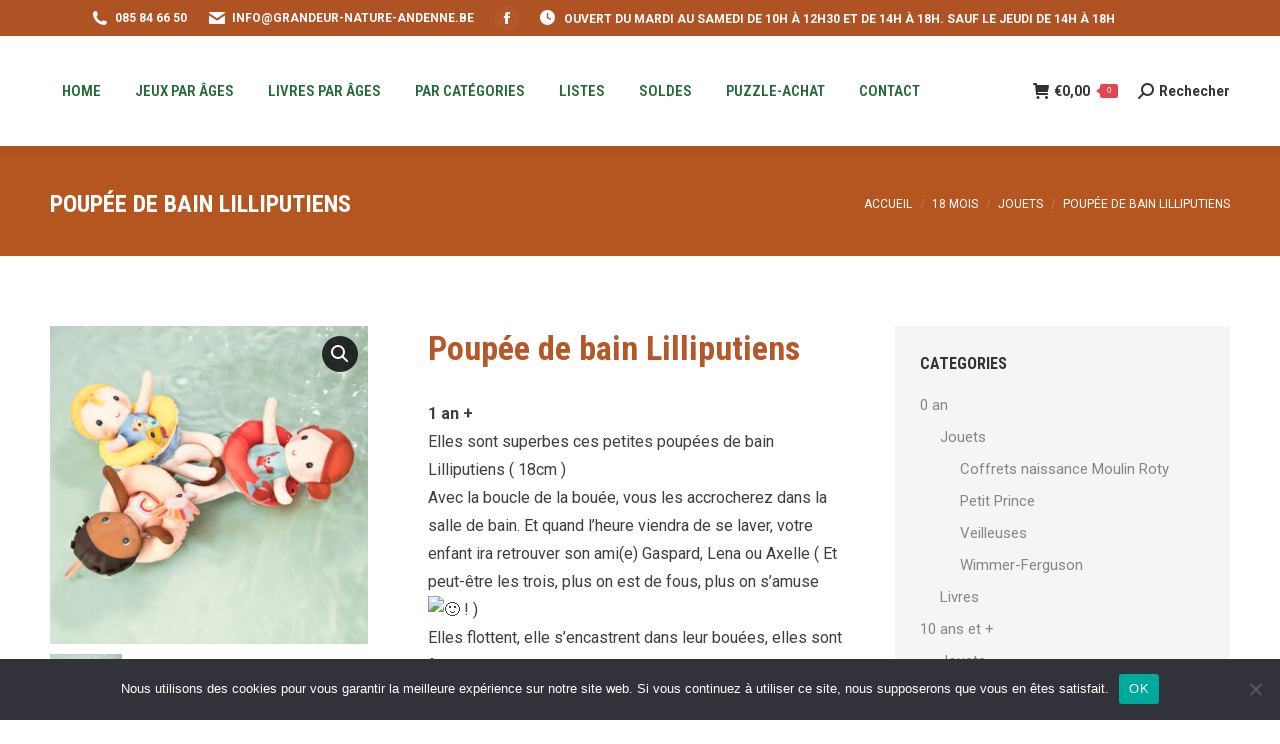

--- FILE ---
content_type: text/html; charset=UTF-8
request_url: https://grandeur-nature-andenne.be/product/poupee-de-bain-lilliputiens/
body_size: 37022
content:
<!DOCTYPE html>
<!--[if !(IE 6) | !(IE 7) | !(IE 8)  ]><!-->
<html lang="fr-FR" class="no-js">
<!--<![endif]-->
<head>
	<meta charset="UTF-8" />
				<meta name="viewport" content="width=device-width, initial-scale=1, maximum-scale=1, user-scalable=0"/>
			<meta name="theme-color" content="#296d38"/>	<link rel="profile" href="https://gmpg.org/xfn/11" />
	<title>Poupée de bain Lilliputiens &#8211; Grandeur Nature</title>
<meta name='robots' content='max-image-preview:large' />
<link rel='dns-prefetch' href='//fonts.googleapis.com' />
<link rel="alternate" type="application/rss+xml" title="Grandeur Nature &raquo; Flux" href="https://grandeur-nature-andenne.be/feed/" />
<link rel="alternate" type="application/rss+xml" title="Grandeur Nature &raquo; Flux des commentaires" href="https://grandeur-nature-andenne.be/comments/feed/" />
<link rel="alternate" title="oEmbed (JSON)" type="application/json+oembed" href="https://grandeur-nature-andenne.be/wp-json/oembed/1.0/embed?url=https%3A%2F%2Fgrandeur-nature-andenne.be%2Fproduct%2Fpoupee-de-bain-lilliputiens%2F" />
<link rel="alternate" title="oEmbed (XML)" type="text/xml+oembed" href="https://grandeur-nature-andenne.be/wp-json/oembed/1.0/embed?url=https%3A%2F%2Fgrandeur-nature-andenne.be%2Fproduct%2Fpoupee-de-bain-lilliputiens%2F&#038;format=xml" />
<style id='wp-img-auto-sizes-contain-inline-css'>
img:is([sizes=auto i],[sizes^="auto," i]){contain-intrinsic-size:3000px 1500px}
/*# sourceURL=wp-img-auto-sizes-contain-inline-css */
</style>
<style id='wp-emoji-styles-inline-css'>

	img.wp-smiley, img.emoji {
		display: inline !important;
		border: none !important;
		box-shadow: none !important;
		height: 1em !important;
		width: 1em !important;
		margin: 0 0.07em !important;
		vertical-align: -0.1em !important;
		background: none !important;
		padding: 0 !important;
	}
/*# sourceURL=wp-emoji-styles-inline-css */
</style>
<link rel='stylesheet' id='wp-block-library-css' href='https://grandeur-nature-andenne.be/wp-includes/css/dist/block-library/style.min.css?ver=6.9' media='all' />
<link rel='stylesheet' id='wc-blocks-style-css' href='https://grandeur-nature-andenne.be/wp-content/plugins/woocommerce/assets/client/blocks/wc-blocks.css?ver=wc-10.4.3' media='all' />
<style id='global-styles-inline-css'>
:root{--wp--preset--aspect-ratio--square: 1;--wp--preset--aspect-ratio--4-3: 4/3;--wp--preset--aspect-ratio--3-4: 3/4;--wp--preset--aspect-ratio--3-2: 3/2;--wp--preset--aspect-ratio--2-3: 2/3;--wp--preset--aspect-ratio--16-9: 16/9;--wp--preset--aspect-ratio--9-16: 9/16;--wp--preset--color--black: #000000;--wp--preset--color--cyan-bluish-gray: #abb8c3;--wp--preset--color--white: #FFF;--wp--preset--color--pale-pink: #f78da7;--wp--preset--color--vivid-red: #cf2e2e;--wp--preset--color--luminous-vivid-orange: #ff6900;--wp--preset--color--luminous-vivid-amber: #fcb900;--wp--preset--color--light-green-cyan: #7bdcb5;--wp--preset--color--vivid-green-cyan: #00d084;--wp--preset--color--pale-cyan-blue: #8ed1fc;--wp--preset--color--vivid-cyan-blue: #0693e3;--wp--preset--color--vivid-purple: #9b51e0;--wp--preset--color--accent: #296d38;--wp--preset--color--dark-gray: #111;--wp--preset--color--light-gray: #767676;--wp--preset--gradient--vivid-cyan-blue-to-vivid-purple: linear-gradient(135deg,rgb(6,147,227) 0%,rgb(155,81,224) 100%);--wp--preset--gradient--light-green-cyan-to-vivid-green-cyan: linear-gradient(135deg,rgb(122,220,180) 0%,rgb(0,208,130) 100%);--wp--preset--gradient--luminous-vivid-amber-to-luminous-vivid-orange: linear-gradient(135deg,rgb(252,185,0) 0%,rgb(255,105,0) 100%);--wp--preset--gradient--luminous-vivid-orange-to-vivid-red: linear-gradient(135deg,rgb(255,105,0) 0%,rgb(207,46,46) 100%);--wp--preset--gradient--very-light-gray-to-cyan-bluish-gray: linear-gradient(135deg,rgb(238,238,238) 0%,rgb(169,184,195) 100%);--wp--preset--gradient--cool-to-warm-spectrum: linear-gradient(135deg,rgb(74,234,220) 0%,rgb(151,120,209) 20%,rgb(207,42,186) 40%,rgb(238,44,130) 60%,rgb(251,105,98) 80%,rgb(254,248,76) 100%);--wp--preset--gradient--blush-light-purple: linear-gradient(135deg,rgb(255,206,236) 0%,rgb(152,150,240) 100%);--wp--preset--gradient--blush-bordeaux: linear-gradient(135deg,rgb(254,205,165) 0%,rgb(254,45,45) 50%,rgb(107,0,62) 100%);--wp--preset--gradient--luminous-dusk: linear-gradient(135deg,rgb(255,203,112) 0%,rgb(199,81,192) 50%,rgb(65,88,208) 100%);--wp--preset--gradient--pale-ocean: linear-gradient(135deg,rgb(255,245,203) 0%,rgb(182,227,212) 50%,rgb(51,167,181) 100%);--wp--preset--gradient--electric-grass: linear-gradient(135deg,rgb(202,248,128) 0%,rgb(113,206,126) 100%);--wp--preset--gradient--midnight: linear-gradient(135deg,rgb(2,3,129) 0%,rgb(40,116,252) 100%);--wp--preset--font-size--small: 13px;--wp--preset--font-size--medium: 20px;--wp--preset--font-size--large: 36px;--wp--preset--font-size--x-large: 42px;--wp--preset--spacing--20: 0.44rem;--wp--preset--spacing--30: 0.67rem;--wp--preset--spacing--40: 1rem;--wp--preset--spacing--50: 1.5rem;--wp--preset--spacing--60: 2.25rem;--wp--preset--spacing--70: 3.38rem;--wp--preset--spacing--80: 5.06rem;--wp--preset--shadow--natural: 6px 6px 9px rgba(0, 0, 0, 0.2);--wp--preset--shadow--deep: 12px 12px 50px rgba(0, 0, 0, 0.4);--wp--preset--shadow--sharp: 6px 6px 0px rgba(0, 0, 0, 0.2);--wp--preset--shadow--outlined: 6px 6px 0px -3px rgb(255, 255, 255), 6px 6px rgb(0, 0, 0);--wp--preset--shadow--crisp: 6px 6px 0px rgb(0, 0, 0);}:where(.is-layout-flex){gap: 0.5em;}:where(.is-layout-grid){gap: 0.5em;}body .is-layout-flex{display: flex;}.is-layout-flex{flex-wrap: wrap;align-items: center;}.is-layout-flex > :is(*, div){margin: 0;}body .is-layout-grid{display: grid;}.is-layout-grid > :is(*, div){margin: 0;}:where(.wp-block-columns.is-layout-flex){gap: 2em;}:where(.wp-block-columns.is-layout-grid){gap: 2em;}:where(.wp-block-post-template.is-layout-flex){gap: 1.25em;}:where(.wp-block-post-template.is-layout-grid){gap: 1.25em;}.has-black-color{color: var(--wp--preset--color--black) !important;}.has-cyan-bluish-gray-color{color: var(--wp--preset--color--cyan-bluish-gray) !important;}.has-white-color{color: var(--wp--preset--color--white) !important;}.has-pale-pink-color{color: var(--wp--preset--color--pale-pink) !important;}.has-vivid-red-color{color: var(--wp--preset--color--vivid-red) !important;}.has-luminous-vivid-orange-color{color: var(--wp--preset--color--luminous-vivid-orange) !important;}.has-luminous-vivid-amber-color{color: var(--wp--preset--color--luminous-vivid-amber) !important;}.has-light-green-cyan-color{color: var(--wp--preset--color--light-green-cyan) !important;}.has-vivid-green-cyan-color{color: var(--wp--preset--color--vivid-green-cyan) !important;}.has-pale-cyan-blue-color{color: var(--wp--preset--color--pale-cyan-blue) !important;}.has-vivid-cyan-blue-color{color: var(--wp--preset--color--vivid-cyan-blue) !important;}.has-vivid-purple-color{color: var(--wp--preset--color--vivid-purple) !important;}.has-black-background-color{background-color: var(--wp--preset--color--black) !important;}.has-cyan-bluish-gray-background-color{background-color: var(--wp--preset--color--cyan-bluish-gray) !important;}.has-white-background-color{background-color: var(--wp--preset--color--white) !important;}.has-pale-pink-background-color{background-color: var(--wp--preset--color--pale-pink) !important;}.has-vivid-red-background-color{background-color: var(--wp--preset--color--vivid-red) !important;}.has-luminous-vivid-orange-background-color{background-color: var(--wp--preset--color--luminous-vivid-orange) !important;}.has-luminous-vivid-amber-background-color{background-color: var(--wp--preset--color--luminous-vivid-amber) !important;}.has-light-green-cyan-background-color{background-color: var(--wp--preset--color--light-green-cyan) !important;}.has-vivid-green-cyan-background-color{background-color: var(--wp--preset--color--vivid-green-cyan) !important;}.has-pale-cyan-blue-background-color{background-color: var(--wp--preset--color--pale-cyan-blue) !important;}.has-vivid-cyan-blue-background-color{background-color: var(--wp--preset--color--vivid-cyan-blue) !important;}.has-vivid-purple-background-color{background-color: var(--wp--preset--color--vivid-purple) !important;}.has-black-border-color{border-color: var(--wp--preset--color--black) !important;}.has-cyan-bluish-gray-border-color{border-color: var(--wp--preset--color--cyan-bluish-gray) !important;}.has-white-border-color{border-color: var(--wp--preset--color--white) !important;}.has-pale-pink-border-color{border-color: var(--wp--preset--color--pale-pink) !important;}.has-vivid-red-border-color{border-color: var(--wp--preset--color--vivid-red) !important;}.has-luminous-vivid-orange-border-color{border-color: var(--wp--preset--color--luminous-vivid-orange) !important;}.has-luminous-vivid-amber-border-color{border-color: var(--wp--preset--color--luminous-vivid-amber) !important;}.has-light-green-cyan-border-color{border-color: var(--wp--preset--color--light-green-cyan) !important;}.has-vivid-green-cyan-border-color{border-color: var(--wp--preset--color--vivid-green-cyan) !important;}.has-pale-cyan-blue-border-color{border-color: var(--wp--preset--color--pale-cyan-blue) !important;}.has-vivid-cyan-blue-border-color{border-color: var(--wp--preset--color--vivid-cyan-blue) !important;}.has-vivid-purple-border-color{border-color: var(--wp--preset--color--vivid-purple) !important;}.has-vivid-cyan-blue-to-vivid-purple-gradient-background{background: var(--wp--preset--gradient--vivid-cyan-blue-to-vivid-purple) !important;}.has-light-green-cyan-to-vivid-green-cyan-gradient-background{background: var(--wp--preset--gradient--light-green-cyan-to-vivid-green-cyan) !important;}.has-luminous-vivid-amber-to-luminous-vivid-orange-gradient-background{background: var(--wp--preset--gradient--luminous-vivid-amber-to-luminous-vivid-orange) !important;}.has-luminous-vivid-orange-to-vivid-red-gradient-background{background: var(--wp--preset--gradient--luminous-vivid-orange-to-vivid-red) !important;}.has-very-light-gray-to-cyan-bluish-gray-gradient-background{background: var(--wp--preset--gradient--very-light-gray-to-cyan-bluish-gray) !important;}.has-cool-to-warm-spectrum-gradient-background{background: var(--wp--preset--gradient--cool-to-warm-spectrum) !important;}.has-blush-light-purple-gradient-background{background: var(--wp--preset--gradient--blush-light-purple) !important;}.has-blush-bordeaux-gradient-background{background: var(--wp--preset--gradient--blush-bordeaux) !important;}.has-luminous-dusk-gradient-background{background: var(--wp--preset--gradient--luminous-dusk) !important;}.has-pale-ocean-gradient-background{background: var(--wp--preset--gradient--pale-ocean) !important;}.has-electric-grass-gradient-background{background: var(--wp--preset--gradient--electric-grass) !important;}.has-midnight-gradient-background{background: var(--wp--preset--gradient--midnight) !important;}.has-small-font-size{font-size: var(--wp--preset--font-size--small) !important;}.has-medium-font-size{font-size: var(--wp--preset--font-size--medium) !important;}.has-large-font-size{font-size: var(--wp--preset--font-size--large) !important;}.has-x-large-font-size{font-size: var(--wp--preset--font-size--x-large) !important;}
/*# sourceURL=global-styles-inline-css */
</style>

<style id='classic-theme-styles-inline-css'>
/*! This file is auto-generated */
.wp-block-button__link{color:#fff;background-color:#32373c;border-radius:9999px;box-shadow:none;text-decoration:none;padding:calc(.667em + 2px) calc(1.333em + 2px);font-size:1.125em}.wp-block-file__button{background:#32373c;color:#fff;text-decoration:none}
/*# sourceURL=/wp-includes/css/classic-themes.min.css */
</style>
<link rel='stylesheet' id='cookie-notice-front-css' href='https://grandeur-nature-andenne.be/wp-content/plugins/cookie-notice/css/front.min.css?ver=2.5.11' media='all' />
<link rel='stylesheet' id='photoswipe-css' href='https://grandeur-nature-andenne.be/wp-content/plugins/woocommerce/assets/css/photoswipe/photoswipe.min.css?ver=10.4.3' media='all' />
<link rel='stylesheet' id='photoswipe-default-skin-css' href='https://grandeur-nature-andenne.be/wp-content/plugins/woocommerce/assets/css/photoswipe/default-skin/default-skin.min.css?ver=10.4.3' media='all' />
<style id='woocommerce-inline-inline-css'>
.woocommerce form .form-row .required { visibility: visible; }
/*# sourceURL=woocommerce-inline-inline-css */
</style>
<link rel='stylesheet' id='the7-font-css' href='https://grandeur-nature-andenne.be/wp-content/themes/dt-the7/fonts/icomoon-the7-font/icomoon-the7-font.min.css?ver=14.0.1.1' media='all' />
<link rel='stylesheet' id='the7-awesome-fonts-css' href='https://grandeur-nature-andenne.be/wp-content/themes/dt-the7/fonts/FontAwesome/css/all.min.css?ver=14.0.1.1' media='all' />
<link rel='stylesheet' id='the7-awesome-fonts-back-css' href='https://grandeur-nature-andenne.be/wp-content/themes/dt-the7/fonts/FontAwesome/back-compat.min.css?ver=14.0.1.1' media='all' />
<link rel='stylesheet' id='the7-icomoon-font-awesome-14x14-css' href='https://grandeur-nature-andenne.be/wp-content/uploads/smile_fonts/icomoon-font-awesome-14x14/icomoon-font-awesome-14x14.css?ver=6.9' media='all' />
<link rel='stylesheet' id='mollie-applepaydirect-css' href='https://grandeur-nature-andenne.be/wp-content/plugins/mollie-payments-for-woocommerce/public/css/mollie-applepaydirect.min.css?ver=1767599022' media='screen' />
<link rel='stylesheet' id='dt-web-fonts-css' href='https://fonts.googleapis.com/css?family=Roboto:400,600,700%7CRoboto+Condensed:400,600,700' media='all' />
<link rel='stylesheet' id='dt-main-css' href='https://grandeur-nature-andenne.be/wp-content/themes/dt-the7/css/main.min.css?ver=14.0.1.1' media='all' />
<style id='dt-main-inline-css'>
body #load {
  display: block;
  height: 100%;
  overflow: hidden;
  position: fixed;
  width: 100%;
  z-index: 9901;
  opacity: 1;
  visibility: visible;
  transition: all .35s ease-out;
}
.load-wrap {
  width: 100%;
  height: 100%;
  background-position: center center;
  background-repeat: no-repeat;
  text-align: center;
  display: -ms-flexbox;
  display: -ms-flex;
  display: flex;
  -ms-align-items: center;
  -ms-flex-align: center;
  align-items: center;
  -ms-flex-flow: column wrap;
  flex-flow: column wrap;
  -ms-flex-pack: center;
  -ms-justify-content: center;
  justify-content: center;
}
.load-wrap > svg {
  position: absolute;
  top: 50%;
  left: 50%;
  transform: translate(-50%,-50%);
}
#load {
  background: var(--the7-elementor-beautiful-loading-bg,#ffffff);
  --the7-beautiful-spinner-color2: var(--the7-beautiful-spinner-color,rgba(97,98,103,0.4));
}

/*# sourceURL=dt-main-inline-css */
</style>
<link rel='stylesheet' id='the7-custom-scrollbar-css' href='https://grandeur-nature-andenne.be/wp-content/themes/dt-the7/lib/custom-scrollbar/custom-scrollbar.min.css?ver=14.0.1.1' media='all' />
<link rel='stylesheet' id='the7-wpbakery-css' href='https://grandeur-nature-andenne.be/wp-content/themes/dt-the7/css/wpbakery.min.css?ver=14.0.1.1' media='all' />
<link rel='stylesheet' id='the7-core-css' href='https://grandeur-nature-andenne.be/wp-content/plugins/dt-the7-core/assets/css/post-type.min.css?ver=2.7.12' media='all' />
<link rel='stylesheet' id='ywcfav_style-css' href='https://grandeur-nature-andenne.be/wp-content/plugins/yith-woocommerce-featured-video/assets/css/ywcfav_frontend.css?ver=1.52.0' media='all' />
<link rel='stylesheet' id='the7-css-vars-css' href='https://grandeur-nature-andenne.be/wp-content/uploads/the7-css/css-vars.css?ver=90c306419a90' media='all' />
<link rel='stylesheet' id='dt-custom-css' href='https://grandeur-nature-andenne.be/wp-content/uploads/the7-css/custom.css?ver=90c306419a90' media='all' />
<link rel='stylesheet' id='wc-dt-custom-css' href='https://grandeur-nature-andenne.be/wp-content/uploads/the7-css/compatibility/wc-dt-custom.css?ver=90c306419a90' media='all' />
<link rel='stylesheet' id='dt-media-css' href='https://grandeur-nature-andenne.be/wp-content/uploads/the7-css/media.css?ver=90c306419a90' media='all' />
<link rel='stylesheet' id='the7-mega-menu-css' href='https://grandeur-nature-andenne.be/wp-content/uploads/the7-css/mega-menu.css?ver=90c306419a90' media='all' />
<link rel='stylesheet' id='the7-elements-albums-portfolio-css' href='https://grandeur-nature-andenne.be/wp-content/uploads/the7-css/the7-elements-albums-portfolio.css?ver=90c306419a90' media='all' />
<link rel='stylesheet' id='the7-elements-css' href='https://grandeur-nature-andenne.be/wp-content/uploads/the7-css/post-type-dynamic.css?ver=90c306419a90' media='all' />
<link rel='stylesheet' id='style-css' href='https://grandeur-nature-andenne.be/wp-content/themes/dt-the7/style.css?ver=14.0.1.1' media='all' />
<script src="https://grandeur-nature-andenne.be/wp-includes/js/jquery/jquery.min.js?ver=3.7.1" id="jquery-core-js"></script>
<script src="https://grandeur-nature-andenne.be/wp-includes/js/jquery/jquery-migrate.min.js?ver=3.4.1" id="jquery-migrate-js"></script>
<script id="cookie-notice-front-js-before">
var cnArgs = {"ajaxUrl":"https:\/\/grandeur-nature-andenne.be\/wp-admin\/admin-ajax.php","nonce":"9d19d85f47","hideEffect":"fade","position":"bottom","onScroll":false,"onScrollOffset":100,"onClick":false,"cookieName":"cookie_notice_accepted","cookieTime":2592000,"cookieTimeRejected":2592000,"globalCookie":false,"redirection":false,"cache":false,"revokeCookies":false,"revokeCookiesOpt":"automatic"};

//# sourceURL=cookie-notice-front-js-before
</script>
<script src="https://grandeur-nature-andenne.be/wp-content/plugins/cookie-notice/js/front.min.js?ver=2.5.11" id="cookie-notice-front-js"></script>
<script src="https://grandeur-nature-andenne.be/wp-content/plugins/woocommerce/assets/js/jquery-blockui/jquery.blockUI.min.js?ver=2.7.0-wc.10.4.3" id="wc-jquery-blockui-js" data-wp-strategy="defer"></script>
<script id="wc-add-to-cart-js-extra">
var wc_add_to_cart_params = {"ajax_url":"/wp-admin/admin-ajax.php","wc_ajax_url":"/?wc-ajax=%%endpoint%%","i18n_view_cart":"Voir le panier","cart_url":"https://grandeur-nature-andenne.be/cart/","is_cart":"","cart_redirect_after_add":"no"};
//# sourceURL=wc-add-to-cart-js-extra
</script>
<script src="https://grandeur-nature-andenne.be/wp-content/plugins/woocommerce/assets/js/frontend/add-to-cart.min.js?ver=10.4.3" id="wc-add-to-cart-js" data-wp-strategy="defer"></script>
<script src="https://grandeur-nature-andenne.be/wp-content/plugins/woocommerce/assets/js/zoom/jquery.zoom.min.js?ver=1.7.21-wc.10.4.3" id="wc-zoom-js" defer data-wp-strategy="defer"></script>
<script src="https://grandeur-nature-andenne.be/wp-content/plugins/woocommerce/assets/js/flexslider/jquery.flexslider.min.js?ver=2.7.2-wc.10.4.3" id="wc-flexslider-js" defer data-wp-strategy="defer"></script>
<script src="https://grandeur-nature-andenne.be/wp-content/plugins/woocommerce/assets/js/photoswipe/photoswipe.min.js?ver=4.1.1-wc.10.4.3" id="wc-photoswipe-js" defer data-wp-strategy="defer"></script>
<script src="https://grandeur-nature-andenne.be/wp-content/plugins/woocommerce/assets/js/photoswipe/photoswipe-ui-default.min.js?ver=4.1.1-wc.10.4.3" id="wc-photoswipe-ui-default-js" defer data-wp-strategy="defer"></script>
<script id="wc-single-product-js-extra">
var wc_single_product_params = {"i18n_required_rating_text":"Veuillez s\u00e9lectionner une note","i18n_rating_options":["1\u00a0\u00e9toile sur 5","2\u00a0\u00e9toiles sur 5","3\u00a0\u00e9toiles sur 5","4\u00a0\u00e9toiles sur 5","5\u00a0\u00e9toiles sur 5"],"i18n_product_gallery_trigger_text":"Voir la galerie d\u2019images en plein \u00e9cran","review_rating_required":"yes","flexslider":{"rtl":false,"animation":"slide","smoothHeight":true,"directionNav":false,"controlNav":"thumbnails","slideshow":false,"animationSpeed":500,"animationLoop":false,"allowOneSlide":false},"zoom_enabled":"1","zoom_options":[],"photoswipe_enabled":"1","photoswipe_options":{"shareEl":false,"closeOnScroll":false,"history":false,"hideAnimationDuration":0,"showAnimationDuration":0},"flexslider_enabled":"1"};
//# sourceURL=wc-single-product-js-extra
</script>
<script src="https://grandeur-nature-andenne.be/wp-content/plugins/woocommerce/assets/js/frontend/single-product.min.js?ver=10.4.3" id="wc-single-product-js" defer data-wp-strategy="defer"></script>
<script src="https://grandeur-nature-andenne.be/wp-content/plugins/woocommerce/assets/js/js-cookie/js.cookie.min.js?ver=2.1.4-wc.10.4.3" id="wc-js-cookie-js" defer data-wp-strategy="defer"></script>
<script id="woocommerce-js-extra">
var woocommerce_params = {"ajax_url":"/wp-admin/admin-ajax.php","wc_ajax_url":"/?wc-ajax=%%endpoint%%","i18n_password_show":"Afficher le mot de passe","i18n_password_hide":"Masquer le mot de passe"};
//# sourceURL=woocommerce-js-extra
</script>
<script src="https://grandeur-nature-andenne.be/wp-content/plugins/woocommerce/assets/js/frontend/woocommerce.min.js?ver=10.4.3" id="woocommerce-js" defer data-wp-strategy="defer"></script>
<script src="https://grandeur-nature-andenne.be/wp-content/plugins/js_composer/assets/js/vendors/woocommerce-add-to-cart.js?ver=8.7.2" id="vc_woocommerce-add-to-cart-js-js"></script>
<script id="dt-above-fold-js-extra">
var dtLocal = {"themeUrl":"https://grandeur-nature-andenne.be/wp-content/themes/dt-the7","passText":"Pour voir ce contenu, entrer le mots de passe:","moreButtonText":{"loading":"Chargement ...","loadMore":"Charger la suite"},"postID":"45335","ajaxurl":"https://grandeur-nature-andenne.be/wp-admin/admin-ajax.php","REST":{"baseUrl":"https://grandeur-nature-andenne.be/wp-json/the7/v1","endpoints":{"sendMail":"/send-mail"}},"contactMessages":{"required":"Merci de remplir les champs obligatoires","terms":"Veuillez accepter la politique de confidentialit\u00e9.","fillTheCaptchaError":"Veuillez remplir le captcha."},"captchaSiteKey":"","ajaxNonce":"0424e785a7","pageData":"","themeSettings":{"smoothScroll":"off","lazyLoading":false,"desktopHeader":{"height":110},"ToggleCaptionEnabled":"disabled","ToggleCaption":"Navigation","floatingHeader":{"showAfter":150,"showMenu":true,"height":70,"logo":{"showLogo":false,"html":"\u003Cimg class=\" preload-me\" src=\"https://grandeur-nature-andenne.be/wp-content/themes/dt-the7/images/logo-small-dummy.png\" srcset=\"https://grandeur-nature-andenne.be/wp-content/themes/dt-the7/images/logo-small-dummy.png 42w, https://grandeur-nature-andenne.be/wp-content/themes/dt-the7/images/logo-small-dummy-hd.png 84w\" width=\"42\" height=\"42\"   sizes=\"42px\" alt=\"Grandeur Nature\" /\u003E","url":"https://grandeur-nature-andenne.be/"}},"topLine":{"floatingTopLine":{"logo":{"showLogo":false,"html":""}}},"mobileHeader":{"firstSwitchPoint":1150,"secondSwitchPoint":778,"firstSwitchPointHeight":70,"secondSwitchPointHeight":70,"mobileToggleCaptionEnabled":"disabled","mobileToggleCaption":"Menu"},"stickyMobileHeaderFirstSwitch":{"logo":{"html":""}},"stickyMobileHeaderSecondSwitch":{"logo":{"html":""}},"sidebar":{"switchPoint":992},"boxedWidth":"1340px"},"VCMobileScreenWidth":"778","wcCartFragmentHash":"6c3da2839d1c990b2e341476540b9dd7"};
var dtShare = {"shareButtonText":{"facebook":"Partager sur Facebook","twitter":"Share on X","pinterest":"\u00c9pingler le","linkedin":"Partager sur Linkedin","whatsapp":"Partager sur Whatsapp"},"overlayOpacity":"85"};
//# sourceURL=dt-above-fold-js-extra
</script>
<script src="https://grandeur-nature-andenne.be/wp-content/themes/dt-the7/js/above-the-fold.min.js?ver=14.0.1.1" id="dt-above-fold-js"></script>
<script src="https://grandeur-nature-andenne.be/wp-content/themes/dt-the7/js/compatibility/woocommerce/woocommerce.min.js?ver=14.0.1.1" id="dt-woocommerce-js"></script>
<script></script><link rel="https://api.w.org/" href="https://grandeur-nature-andenne.be/wp-json/" /><link rel="alternate" title="JSON" type="application/json" href="https://grandeur-nature-andenne.be/wp-json/wp/v2/product/45335" /><link rel="EditURI" type="application/rsd+xml" title="RSD" href="https://grandeur-nature-andenne.be/xmlrpc.php?rsd" />
<meta name="generator" content="WordPress 6.9" />
<meta name="generator" content="WooCommerce 10.4.3" />
<link rel="canonical" href="https://grandeur-nature-andenne.be/product/poupee-de-bain-lilliputiens/" />
<link rel='shortlink' href='https://grandeur-nature-andenne.be/?p=45335' />
<meta property="og:site_name" content="Grandeur Nature" />
<meta property="og:title" content="Poupée de bain Lilliputiens" />
<meta property="og:description" content="1 an +

Elles sont superbes ces petites poupées de bain Lilliputiens ( 18cm )
Avec la boucle de la bouée, vous les accrocherez dans la salle de bain. Et quand l&#039;heure viendra de se laver, votre enfant ira retrouver son ami(e) Gaspard, Lena ou Axelle ( Et peut-être les trois, plus on est de fous, plus on s&#039;amuse  ! )
Elles flottent, elle s&#039;encastrent dans leur bouées, elles sont facilement manipulables grâce à leur petite taille, elles sont très bien adaptées aux jeunes enfants." />
<meta property="og:image" content="https://grandeur-nature-andenne.be/wp-content/uploads/2022/10/301050276_10160630553389589_2939067557546183730_n.jpg" />
<meta property="og:url" content="https://grandeur-nature-andenne.be/product/poupee-de-bain-lilliputiens/" />
<meta property="og:type" content="article" />
	<noscript><style>.woocommerce-product-gallery{ opacity: 1 !important; }</style></noscript>
	<meta name="generator" content="Powered by WPBakery Page Builder - drag and drop page builder for WordPress."/>
<meta name="generator" content="Powered by Slider Revolution 6.7.38 - responsive, Mobile-Friendly Slider Plugin for WordPress with comfortable drag and drop interface." />
<script type="text/javascript" id="the7-loader-script">
document.addEventListener("DOMContentLoaded", function(event) {
	var load = document.getElementById("load");
	if(!load.classList.contains('loader-removed')){
		var removeLoading = setTimeout(function() {
			load.className += " loader-removed";
		}, 300);
	}
});
</script>
		<link rel="icon" href="https://grandeur-nature-andenne.be/wp-content/uploads/2020/10/cropped-grandeur-nature-andenne-blanc-32x32.png" sizes="32x32" />
<link rel="icon" href="https://grandeur-nature-andenne.be/wp-content/uploads/2020/10/cropped-grandeur-nature-andenne-blanc-192x192.png" sizes="192x192" />
<link rel="apple-touch-icon" href="https://grandeur-nature-andenne.be/wp-content/uploads/2020/10/cropped-grandeur-nature-andenne-blanc-180x180.png" />
<meta name="msapplication-TileImage" content="https://grandeur-nature-andenne.be/wp-content/uploads/2020/10/cropped-grandeur-nature-andenne-blanc-270x270.png" />
<script>function setREVStartSize(e){
			//window.requestAnimationFrame(function() {
				window.RSIW = window.RSIW===undefined ? window.innerWidth : window.RSIW;
				window.RSIH = window.RSIH===undefined ? window.innerHeight : window.RSIH;
				try {
					var pw = document.getElementById(e.c).parentNode.offsetWidth,
						newh;
					pw = pw===0 || isNaN(pw) || (e.l=="fullwidth" || e.layout=="fullwidth") ? window.RSIW : pw;
					e.tabw = e.tabw===undefined ? 0 : parseInt(e.tabw);
					e.thumbw = e.thumbw===undefined ? 0 : parseInt(e.thumbw);
					e.tabh = e.tabh===undefined ? 0 : parseInt(e.tabh);
					e.thumbh = e.thumbh===undefined ? 0 : parseInt(e.thumbh);
					e.tabhide = e.tabhide===undefined ? 0 : parseInt(e.tabhide);
					e.thumbhide = e.thumbhide===undefined ? 0 : parseInt(e.thumbhide);
					e.mh = e.mh===undefined || e.mh=="" || e.mh==="auto" ? 0 : parseInt(e.mh,0);
					if(e.layout==="fullscreen" || e.l==="fullscreen")
						newh = Math.max(e.mh,window.RSIH);
					else{
						e.gw = Array.isArray(e.gw) ? e.gw : [e.gw];
						for (var i in e.rl) if (e.gw[i]===undefined || e.gw[i]===0) e.gw[i] = e.gw[i-1];
						e.gh = e.el===undefined || e.el==="" || (Array.isArray(e.el) && e.el.length==0)? e.gh : e.el;
						e.gh = Array.isArray(e.gh) ? e.gh : [e.gh];
						for (var i in e.rl) if (e.gh[i]===undefined || e.gh[i]===0) e.gh[i] = e.gh[i-1];
											
						var nl = new Array(e.rl.length),
							ix = 0,
							sl;
						e.tabw = e.tabhide>=pw ? 0 : e.tabw;
						e.thumbw = e.thumbhide>=pw ? 0 : e.thumbw;
						e.tabh = e.tabhide>=pw ? 0 : e.tabh;
						e.thumbh = e.thumbhide>=pw ? 0 : e.thumbh;
						for (var i in e.rl) nl[i] = e.rl[i]<window.RSIW ? 0 : e.rl[i];
						sl = nl[0];
						for (var i in nl) if (sl>nl[i] && nl[i]>0) { sl = nl[i]; ix=i;}
						var m = pw>(e.gw[ix]+e.tabw+e.thumbw) ? 1 : (pw-(e.tabw+e.thumbw)) / (e.gw[ix]);
						newh =  (e.gh[ix] * m) + (e.tabh + e.thumbh);
					}
					var el = document.getElementById(e.c);
					if (el!==null && el) el.style.height = newh+"px";
					el = document.getElementById(e.c+"_wrapper");
					if (el!==null && el) {
						el.style.height = newh+"px";
						el.style.display = "block";
					}
				} catch(e){
					console.log("Failure at Presize of Slider:" + e)
				}
			//});
		  };</script>
<noscript><style> .wpb_animate_when_almost_visible { opacity: 1; }</style></noscript><style id='the7-custom-inline-css' type='text/css'>
.uvc-heading-spacer {
    
    margin-top: 15px;
    }
.post .entry-title a {

    font-size: 24px;
}
.page-title.solid-bg{
 background:#b55621}
.page-title h1, .page-title h1 *, .page-title h1 a:hover, #page .page-title .entry-title {
 
    color: #fff;
   
}
.page-title .breadcrumbs, .page-title .breadcrumbs a {
      color: #fff;
}
.wc-layout-list .woocom-project {
   
    border: 1px dotted #b15827;
    padding: 20px;
    background-color: #fafafa;
}

</style>
<link rel='stylesheet' id='rs-plugin-settings-css' href='//grandeur-nature-andenne.be/wp-content/plugins/revslider/sr6/assets/css/rs6.css?ver=6.7.38' media='all' />
<style id='rs-plugin-settings-inline-css'>
#rs-demo-id {}
/*# sourceURL=rs-plugin-settings-inline-css */
</style>
</head>
<body data-rsssl=1 id="the7-body" class="wp-singular product-template-default single single-product postid-45335 wp-embed-responsive wp-theme-dt-the7 theme-dt-the7 cookies-not-set the7-core-ver-2.7.12 woocommerce woocommerce-page woocommerce-no-js no-comments boxed-layout dt-responsive-on right-mobile-menu-close-icon ouside-menu-close-icon mobile-hamburger-close-bg-enable mobile-hamburger-close-bg-hover-enable  fade-medium-mobile-menu-close-icon fade-medium-menu-close-icon srcset-enabled btn-flat custom-btn-color custom-btn-hover-color phantom-fade phantom-shadow-decoration phantom-logo-off floating-mobile-menu-icon top-header first-switch-logo-left first-switch-menu-right second-switch-logo-left second-switch-menu-right right-mobile-menu layzr-loading-on popup-message-style the7-ver-14.0.1.1 dt-fa-compatibility wpb-js-composer js-comp-ver-8.7.2 vc_responsive">
<!-- The7 14.0.1.1 -->
<div id="load" class="ring-loader">
	<div class="load-wrap">
<style type="text/css">
    .the7-spinner {
        width: 72px;
        height: 72px;
        position: relative;
    }
    .the7-spinner > div {
        border-radius: 50%;
        width: 9px;
        left: 0;
        box-sizing: border-box;
        display: block;
        position: absolute;
        border: 9px solid #fff;
        width: 72px;
        height: 72px;
    }
    .the7-spinner-ring-bg{
        opacity: 0.25;
    }
    div.the7-spinner-ring {
        animation: spinner-animation 0.8s cubic-bezier(1, 1, 1, 1) infinite;
        border-color:var(--the7-beautiful-spinner-color2) transparent transparent transparent;
    }

    @keyframes spinner-animation{
        from{
            transform: rotate(0deg);
        }
        to {
            transform: rotate(360deg);
        }
    }
</style>

<div class="the7-spinner">
    <div class="the7-spinner-ring-bg"></div>
    <div class="the7-spinner-ring"></div>
</div></div>
</div>
<div id="page" class="boxed">
	<a class="skip-link screen-reader-text" href="#content">Aller au contenu</a>

<div class="masthead inline-header left widgets shadow-decoration shadow-mobile-header-decoration small-mobile-menu-icon dt-parent-menu-clickable show-sub-menu-on-hover show-device-logo show-mobile-logo" >

	<div class="top-bar top-bar-line-hide">
	<div class="top-bar-bg" ></div>
	<div class="left-widgets mini-widgets"><span class="mini-contacts phone show-on-desktop in-top-bar-left in-menu-second-switch"><i class="fa-fw the7-mw-icon-phone-bold"></i>085 84 66 50</span><span class="mini-contacts email show-on-desktop near-logo-first-switch in-menu-second-switch"><i class="fa-fw the7-mw-icon-mail-bold"></i>info@grandeur-nature-andenne.be</span><div class="soc-ico show-on-desktop in-top-bar-right in-menu-second-switch custom-bg disabled-border border-off hover-accent-bg hover-disabled-border  hover-border-off"><a title="Facebook page opens in new window" href="https://www.facebook.com/nature.andenne/" target="_blank" class="facebook"><span class="soc-font-icon"></span><span class="screen-reader-text">Facebook page opens in new window</span></a></div><div class="text-area show-on-desktop near-logo-first-switch hide-on-second-switch"><p><i class='fa fa-clock' style='color:#fff; font-size: 15px;'></i>&nbsp;&nbsp; Ouvert du mardi au samedi de 10h à 12h30 et de 14h à 18h. Sauf le jeudi de 14h à 18h</p>
</div></div><div class="mini-widgets right-widgets"></div></div>

	<header class="header-bar" role="banner">

		<div class="branding">
	<div id="site-title" class="assistive-text">Grandeur Nature</div>
	<div id="site-description" class="assistive-text">Beaucoup plus que des jouets en bois</div>
	</div>

		<ul id="primary-menu" class="main-nav bg-outline-decoration hover-bg-decoration active-bg-decoration"><li class="menu-item menu-item-type-post_type menu-item-object-page menu-item-home menu-item-37530 first depth-0"><a href='https://grandeur-nature-andenne.be/' data-level='1'><span class="menu-item-text"><span class="menu-text">Home</span></span></a></li> <li class="menu-item menu-item-type-custom menu-item-object-custom menu-item-has-children menu-item-38304 has-children depth-0"><a href='#' data-level='1' aria-haspopup='true' aria-expanded='false'><span class="menu-item-text"><span class="menu-text">Jeux par âges</span></span></a><ul class="sub-nav level-arrows-on" role="group"><li class="menu-item menu-item-type-custom menu-item-object-custom menu-item-has-children menu-item-38305 first has-children depth-1"><a href='https://grandeur-nature-andenne.be/product-category/0-an/jouets/' data-level='2' aria-haspopup='true' aria-expanded='false'><span class="menu-item-text"><span class="menu-text">0 &#8211; 12 mois</span></span></a><ul class="sub-nav level-arrows-on" role="group"><li class="menu-item menu-item-type-custom menu-item-object-custom menu-item-53818 first depth-2"><a href='https://grandeur-nature-andenne.be/product-category/0-an/jouets/wimmer-ferguson/' data-level='3'><span class="menu-item-text"><span class="menu-text">Wimmer-Ferguson</span></span></a></li> <li class="menu-item menu-item-type-custom menu-item-object-custom menu-item-56072 depth-2"><a href='https://grandeur-nature-andenne.be/product-category/0-an/jouets/coffrets-naissance-moulin-roty/' data-level='3'><span class="menu-item-text"><span class="menu-text">Coffrets naissance Moulin Roty</span></span></a></li> <li class="menu-item menu-item-type-custom menu-item-object-custom menu-item-56147 depth-2"><a href='https://grandeur-nature-andenne.be/product-category/veilleuse/' data-level='3'><span class="menu-item-text"><span class="menu-text">Veilleuses</span></span></a></li> <li class="menu-item menu-item-type-custom menu-item-object-custom menu-item-70411 depth-2"><a href='https://grandeur-nature-andenne.be/product-category/0-an/jouets/petit-prince/' data-level='3'><span class="menu-item-text"><span class="menu-text">Petit Prince</span></span></a></li> </ul></li> <li class="menu-item menu-item-type-custom menu-item-object-custom menu-item-has-children menu-item-38306 has-children depth-1"><a href='https://grandeur-nature-andenne.be/product-category/1-an/jouets-1-an/' data-level='2' aria-haspopup='true' aria-expanded='false'><span class="menu-item-text"><span class="menu-text">12 mois</span></span></a><ul class="sub-nav level-arrows-on" role="group"><li class="menu-item menu-item-type-custom menu-item-object-custom menu-item-67640 first depth-2"><a href='https://grandeur-nature-andenne.be/product-category/12-mois/jouets-1-an/djeco-boites-a-musique-magnetiques/' data-level='3'><span class="menu-item-text"><span class="menu-text">Djeco Boites à musique magnétiques</span></span></a></li> </ul></li> <li class="menu-item menu-item-type-custom menu-item-object-custom menu-item-49225 depth-1"><a href='https://grandeur-nature-andenne.be/product-category/18-mois/jouets-18-mois/' data-level='2'><span class="menu-item-text"><span class="menu-text">18 mois</span></span></a></li> <li class="menu-item menu-item-type-custom menu-item-object-custom menu-item-38307 depth-1"><a href='https://grandeur-nature-andenne.be/product-category/2-ans/jouets-2-ans/' data-level='2'><span class="menu-item-text"><span class="menu-text">2 ans</span></span></a></li> <li class="menu-item menu-item-type-custom menu-item-object-custom menu-item-38308 depth-1"><a href='https://grandeur-nature-andenne.be/product-category/3-ans/jouets-3-ans/' data-level='2'><span class="menu-item-text"><span class="menu-text">3 ans</span></span></a></li> <li class="menu-item menu-item-type-custom menu-item-object-custom menu-item-38309 depth-1"><a href='https://grandeur-nature-andenne.be/product-category/4-ans/jouets-4-ans/' data-level='2'><span class="menu-item-text"><span class="menu-text">4 ans</span></span></a></li> <li class="menu-item menu-item-type-custom menu-item-object-custom menu-item-38310 depth-1"><a href='https://grandeur-nature-andenne.be/product-category/5-ans/jouets-5-ans/' data-level='2'><span class="menu-item-text"><span class="menu-text">5 ans</span></span></a></li> <li class="menu-item menu-item-type-custom menu-item-object-custom menu-item-38311 depth-1"><a href='https://grandeur-nature-andenne.be/product-category/6-7-ans/jouets-6-7-ans/' data-level='2'><span class="menu-item-text"><span class="menu-text">6 &#8211; 7 ans</span></span></a></li> <li class="menu-item menu-item-type-custom menu-item-object-custom menu-item-38312 depth-1"><a href='https://grandeur-nature-andenne.be/product-category/8-9-ans/jouets-8-9-ans/' data-level='2'><span class="menu-item-text"><span class="menu-text">8 &#8211; 9 ans</span></span></a></li> <li class="menu-item menu-item-type-custom menu-item-object-custom menu-item-38894 depth-1"><a href='https://grandeur-nature-andenne.be/product-category/des-10-ans/jouets-des-10-ans/' data-level='2'><span class="menu-item-text"><span class="menu-text">Dès 10 ans</span></span></a></li> </ul></li> <li class="menu-item menu-item-type-custom menu-item-object-custom menu-item-has-children menu-item-39254 has-children depth-0"><a href='#' data-level='1' aria-haspopup='true' aria-expanded='false'><span class="menu-item-text"><span class="menu-text">Livres par âges</span></span></a><ul class="sub-nav level-arrows-on" role="group"><li class="menu-item menu-item-type-custom menu-item-object-custom menu-item-39255 first depth-1"><a href='https://grandeur-nature-andenne.be/product-category/0-an/livres-0-an/' data-level='2'><span class="menu-item-text"><span class="menu-text">0 -12 mois</span></span></a></li> <li class="menu-item menu-item-type-custom menu-item-object-custom menu-item-49529 depth-1"><a href='https://grandeur-nature-andenne.be/product-category/12-mois/livres-1-an/' data-level='2'><span class="menu-item-text"><span class="menu-text">12 mois</span></span></a></li> <li class="menu-item menu-item-type-custom menu-item-object-custom menu-item-49177 depth-1"><a href='https://grandeur-nature-andenne.be/product-category/18-mois/livres-18-mois/' data-level='2'><span class="menu-item-text"><span class="menu-text">18 mois</span></span></a></li> <li class="menu-item menu-item-type-custom menu-item-object-custom menu-item-39257 depth-1"><a href='https://grandeur-nature-andenne.be/product-category/2-ans/livres-2-ans/' data-level='2'><span class="menu-item-text"><span class="menu-text">2 ans</span></span></a></li> <li class="menu-item menu-item-type-custom menu-item-object-custom menu-item-39258 depth-1"><a href='https://grandeur-nature-andenne.be/product-category/3-ans/livres-3-ans/' data-level='2'><span class="menu-item-text"><span class="menu-text">3 ans</span></span></a></li> <li class="menu-item menu-item-type-custom menu-item-object-custom menu-item-39259 depth-1"><a href='https://grandeur-nature-andenne.be/product-category/4-ans/livres-4-ans/' data-level='2'><span class="menu-item-text"><span class="menu-text">4 ans</span></span></a></li> <li class="menu-item menu-item-type-custom menu-item-object-custom menu-item-39260 depth-1"><a href='https://grandeur-nature-andenne.be/product-category/5-ans/livres-5-ans/' data-level='2'><span class="menu-item-text"><span class="menu-text">5 ans</span></span></a></li> <li class="menu-item menu-item-type-custom menu-item-object-custom menu-item-39261 depth-1"><a href='https://grandeur-nature-andenne.be/product-category/6-7-ans/livres-6-7-ans/' data-level='2'><span class="menu-item-text"><span class="menu-text">6 &#8211; 7 ans</span></span></a></li> <li class="menu-item menu-item-type-custom menu-item-object-custom menu-item-39262 depth-1"><a href='https://grandeur-nature-andenne.be/product-category/8-9-ans/livres-8-9-ans/' data-level='2'><span class="menu-item-text"><span class="menu-text">8 &#8211; 9 ans</span></span></a></li> <li class="menu-item menu-item-type-custom menu-item-object-custom menu-item-39263 depth-1"><a href='https://grandeur-nature-andenne.be/product-category/des-10-ans/livres-des-10-ans/' data-level='2'><span class="menu-item-text"><span class="menu-text">Dès 10 ans</span></span></a></li> </ul></li> <li class="menu-item menu-item-type-custom menu-item-object-custom menu-item-has-children menu-item-38324 has-children depth-0"><a href='#' data-level='1' aria-haspopup='true' aria-expanded='false'><span class="menu-item-text"><span class="menu-text">Par catégories</span></span></a><ul class="sub-nav level-arrows-on" role="group"><li class="menu-item menu-item-type-custom menu-item-object-custom menu-item-has-children menu-item-40166 first has-children depth-1"><a href='https://grandeur-nature-andenne.be/product-category/jeux-dadresse/' data-level='2' aria-haspopup='true' aria-expanded='false'><span class="menu-item-text"><span class="menu-text">Adresse</span></span></a><ul class="sub-nav level-arrows-on" role="group"><li class="menu-item menu-item-type-custom menu-item-object-custom menu-item-58133 first depth-2"><a href='https://grandeur-nature-andenne.be/product-category/jeux-dadresse/hors-categorie/' data-level='3'><span class="menu-item-text"><span class="menu-text">Hors catégorie</span></span></a></li> <li class="menu-item menu-item-type-custom menu-item-object-custom menu-item-49714 depth-2"><a href='https://grandeur-nature-andenne.be/product-category/jeux-dadresse/billes/' data-level='3'><span class="menu-item-text"><span class="menu-text">Billes</span></span></a></li> <li class="menu-item menu-item-type-custom menu-item-object-custom menu-item-51468 depth-2"><a href='https://grandeur-nature-andenne.be/product-category/jeux-dadresse/jonglerie/' data-level='3'><span class="menu-item-text"><span class="menu-text">Jonglerie</span></span></a></li> </ul></li> <li class="menu-item menu-item-type-custom menu-item-object-custom menu-item-has-children menu-item-38331 has-children depth-1"><a href='https://grandeur-nature-andenne.be/product-category/jeux-pedagogiques/' data-level='2' aria-haspopup='true' aria-expanded='false'><span class="menu-item-text"><span class="menu-text">Apprendre</span></span></a><ul class="sub-nav level-arrows-on" role="group"><li class="menu-item menu-item-type-custom menu-item-object-custom menu-item-58135 first depth-2"><a href='https://grandeur-nature-andenne.be/product-category/jeux-pedagogiques/hors-categorie-jeux-pedagogiques/' data-level='3'><span class="menu-item-text"><span class="menu-text">Hors catégorie</span></span></a></li> <li class="menu-item menu-item-type-custom menu-item-object-custom menu-item-66696 depth-2"><a href='https://grandeur-nature-andenne.be/product-category/eduludo-djeco/' data-level='3'><span class="menu-item-text"><span class="menu-text">Eduludo Djeco</span></span></a></li> <li class="menu-item menu-item-type-custom menu-item-object-custom menu-item-49311 depth-2"><a href='https://grandeur-nature-andenne.be/product-category/jeux-pedagogiques/lettres/' data-level='3'><span class="menu-item-text"><span class="menu-text">Lettres</span></span></a></li> <li class="menu-item menu-item-type-custom menu-item-object-custom menu-item-51995 depth-2"><a href='https://grandeur-nature-andenne.be/product-category/jeux-pedagogiques/nombres/' data-level='3'><span class="menu-item-text"><span class="menu-text">Nombres</span></span></a></li> <li class="menu-item menu-item-type-custom menu-item-object-custom menu-item-has-children menu-item-53944 has-children depth-2"><a href='https://grandeur-nature-andenne.be/product-category/jeux-pedagogiques/sciences/' data-level='3' aria-haspopup='true' aria-expanded='false'><span class="menu-item-text"><span class="menu-text">Sciences</span></span></a><ul class="sub-nav level-arrows-on" role="group"><li class="menu-item menu-item-type-custom menu-item-object-custom menu-item-61143 first depth-3"><a href='https://grandeur-nature-andenne.be/product-category/jeux-pedagogiques/sciences/buki/' data-level='4'><span class="menu-item-text"><span class="menu-text">Buki</span></span></a></li> <li class="menu-item menu-item-type-custom menu-item-object-custom menu-item-69991 depth-3"><a href='https://grandeur-nature-andenne.be/product-category/jeux-pedagogiques/sciences/poppik-poster-xxl/' data-level='4'><span class="menu-item-text"><span class="menu-text">Poppik Poster XXL</span></span></a></li> </ul></li> </ul></li> <li class="menu-item menu-item-type-custom menu-item-object-custom menu-item-has-children menu-item-38325 has-children depth-1"><a href='https://grandeur-nature-andenne.be/product-category/jeux-artistiques/' data-level='2' aria-haspopup='true' aria-expanded='false'><span class="menu-item-text"><span class="menu-text">Arts plastiques</span></span></a><ul class="sub-nav level-arrows-on" role="group"><li class="menu-item menu-item-type-custom menu-item-object-custom menu-item-59581 first depth-2"><a href='https://grandeur-nature-andenne.be/product-category/jeux-artistiques/iotobo/' data-level='3'><span class="menu-item-text"><span class="menu-text">Iotobo</span></span></a></li> <li class="menu-item menu-item-type-custom menu-item-object-custom menu-item-58423 depth-2"><a href='https://grandeur-nature-andenne.be/product-category/jeux-artistiques/hors-categorie-jeux-artistiques/' data-level='3'><span class="menu-item-text"><span class="menu-text">Hors catégorie</span></span></a></li> <li class="menu-item menu-item-type-custom menu-item-object-custom menu-item-54957 depth-2"><a href='https://grandeur-nature-andenne.be/product-category/jeux-artistiques/do-it-yourself-djeco/' data-level='3'><span class="menu-item-text"><span class="menu-text">Do it yourself Djeco</span></span></a></li> <li class="menu-item menu-item-type-custom menu-item-object-custom menu-item-60421 depth-2"><a href='https://grandeur-nature-andenne.be/product-category/jeux-artistiques/kits-crealign/' data-level='3'><span class="menu-item-text"><span class="menu-text">Kits Crealign&rsquo;</span></span></a></li> <li class="menu-item menu-item-type-custom menu-item-object-custom menu-item-63732 depth-2"><a href='https://grandeur-nature-andenne.be/product-category/jeux-artistiques/aquabeads/' data-level='3'><span class="menu-item-text"><span class="menu-text">Aquabeads</span></span></a></li> <li class="menu-item menu-item-type-custom menu-item-object-custom menu-item-has-children menu-item-49662 has-children depth-2"><a href='https://grandeur-nature-andenne.be/product-category/jeux-artistiques/dessin-et-coloriage/' data-level='3' aria-haspopup='true' aria-expanded='false'><span class="menu-item-text"><span class="menu-text">Dessin, coloriage, peinture</span></span></a><ul class="sub-nav level-arrows-on" role="group"><li class="menu-item menu-item-type-custom menu-item-object-custom menu-item-49679 first depth-3"><a href='https://grandeur-nature-andenne.be/product-category/jeux-artistiques/dessin-et-coloriage/step-by-step/' data-level='4'><span class="menu-item-text"><span class="menu-text">Step by step</span></span></a></li> <li class="menu-item menu-item-type-custom menu-item-object-custom menu-item-56817 depth-3"><a href='https://grandeur-nature-andenne.be/product-category/jeux-artistiques/dessin-et-coloriage/kidydraw/' data-level='4'><span class="menu-item-text"><span class="menu-text">Kidydraw</span></span></a></li> <li class="menu-item menu-item-type-custom menu-item-object-custom menu-item-60418 depth-3"><a href='https://grandeur-nature-andenne.be/product-category/jeux-artistiques/dessin-et-coloriage/materiel/' data-level='4'><span class="menu-item-text"><span class="menu-text">Matériel</span></span></a></li> </ul></li> <li class="menu-item menu-item-type-custom menu-item-object-custom menu-item-64167 depth-2"><a href='https://grandeur-nature-andenne.be/product-category/jeux-artistiques/maquette-eugy/' data-level='3'><span class="menu-item-text"><span class="menu-text">Maquettes Eugy</span></span></a></li> <li class="menu-item menu-item-type-custom menu-item-object-custom menu-item-67072 depth-2"><a href='https://grandeur-nature-andenne.be/product-category/jeux-artistiques/boites-3-7-ans-djeco/' data-level='3'><span class="menu-item-text"><span class="menu-text">Boites 3-6 ans Djeco</span></span></a></li> <li class="menu-item menu-item-type-custom menu-item-object-custom menu-item-67181 depth-2"><a href='https://grandeur-nature-andenne.be/product-category/boites-18-mois-3-ans-djeco/' data-level='3'><span class="menu-item-text"><span class="menu-text">Boites 18 mois &#8211; 3 ans Djeco</span></span></a></li> </ul></li> <li class="menu-item menu-item-type-custom menu-item-object-custom menu-item-has-children menu-item-49777 has-children depth-1"><a href='https://grandeur-nature-andenne.be/product-category/audio-et-lumiere/' data-level='2' aria-haspopup='true' aria-expanded='false'><span class="menu-item-text"><span class="menu-text">Audio et lumière</span></span></a><ul class="sub-nav level-arrows-on" role="group"><li class="menu-item menu-item-type-custom menu-item-object-custom menu-item-49778 first depth-2"><a href='https://grandeur-nature-andenne.be/product-category/audio-et-lumiere/faba/' data-level='3'><span class="menu-item-text"><span class="menu-text">Faba</span></span></a></li> <li class="menu-item menu-item-type-custom menu-item-object-custom menu-item-52149 depth-2"><a href='https://grandeur-nature-andenne.be/product-category/audio-et-lumiere/lunii/' data-level='3'><span class="menu-item-text"><span class="menu-text">Lunii</span></span></a></li> <li class="menu-item menu-item-type-custom menu-item-object-custom menu-item-60274 depth-2"><a href='https://grandeur-nature-andenne.be/product-category/audio-et-lumiere/lampes-sonores-janod/' data-level='3'><span class="menu-item-text"><span class="menu-text">Lampes sonores Janod</span></span></a></li> </ul></li> <li class="menu-item menu-item-type-custom menu-item-object-custom menu-item-has-children menu-item-39006 has-children depth-1"><a href='https://grandeur-nature-andenne.be/product-category/bagagerie/' data-level='2' aria-haspopup='true' aria-expanded='false'><span class="menu-item-text"><span class="menu-text">Bagagerie</span></span></a><ul class="sub-nav level-arrows-on" role="group"><li class="menu-item menu-item-type-custom menu-item-object-custom menu-item-48050 first depth-2"><a href='https://grandeur-nature-andenne.be/product-category/bagagerie/gourdes/' data-level='3'><span class="menu-item-text"><span class="menu-text">Gourdes</span></span></a></li> <li class="menu-item menu-item-type-custom menu-item-object-custom menu-item-48167 depth-2"><a href='https://grandeur-nature-andenne.be/product-category/bagagerie/sacs-a-dos-cartables/' data-level='3'><span class="menu-item-text"><span class="menu-text">Sacs à dos / Cartables</span></span></a></li> <li class="menu-item menu-item-type-custom menu-item-object-custom menu-item-48219 depth-2"><a href='https://grandeur-nature-andenne.be/product-category/bagagerie/sacs-isothermes/' data-level='3'><span class="menu-item-text"><span class="menu-text">Sacs isothermes</span></span></a></li> <li class="menu-item menu-item-type-custom menu-item-object-custom menu-item-48381 depth-2"><a href='https://grandeur-nature-andenne.be/product-category/boites-repas-tartines/' data-level='3'><span class="menu-item-text"><span class="menu-text">Boites repas / tartines</span></span></a></li> <li class="menu-item menu-item-type-custom menu-item-object-custom menu-item-52714 depth-2"><a href='https://grandeur-nature-andenne.be/product-category/bagagerie/sacs-a-main/' data-level='3'><span class="menu-item-text"><span class="menu-text">Sacs à main et porte-monnaie</span></span></a></li> <li class="menu-item menu-item-type-custom menu-item-object-custom menu-item-68896 depth-2"><a href='https://grandeur-nature-andenne.be/product-category/bagagerie/voyage/' data-level='3'><span class="menu-item-text"><span class="menu-text">Voyage</span></span></a></li> </ul></li> <li class="menu-item menu-item-type-custom menu-item-object-custom menu-item-has-children menu-item-40167 has-children depth-1"><a href='https://grandeur-nature-andenne.be/product-category/jouets-de-bain-piscine/' data-level='2' aria-haspopup='true' aria-expanded='false'><span class="menu-item-text"><span class="menu-text">Bain / Piscine</span></span></a><ul class="sub-nav level-arrows-on" role="group"><li class="menu-item menu-item-type-custom menu-item-object-custom menu-item-51952 first depth-2"><a href='https://grandeur-nature-andenne.be/product-category/collection-flot-oppi/' data-level='3'><span class="menu-item-text"><span class="menu-text">Collection Flot Oppi</span></span></a></li> </ul></li> <li class="menu-item menu-item-type-custom menu-item-object-custom menu-item-has-children menu-item-61614 has-children depth-1"><a href='https://grandeur-nature-andenne.be/product-category/jouets-pour-du-vrai/bijoux-maquillage-et-cie/' data-level='2' aria-haspopup='true' aria-expanded='false'><span class="menu-item-text"><span class="menu-text">Bijoux, maquillage et cie</span></span></a><ul class="sub-nav level-arrows-on" role="group"><li class="menu-item menu-item-type-custom menu-item-object-custom menu-item-66096 first depth-2"><a href='https://grandeur-nature-andenne.be/product-category/bijoux-maquillage-et-cie/tatouages-djeco/' data-level='3'><span class="menu-item-text"><span class="menu-text">Tatouages Djeco</span></span></a></li> </ul></li> <li class="menu-item menu-item-type-custom menu-item-object-custom menu-item-has-children menu-item-38327 has-children depth-1"><a href='https://grandeur-nature-andenne.be/product-category/jeux-de-construction/' data-level='2' aria-haspopup='true' aria-expanded='false'><span class="menu-item-text"><span class="menu-text">Construction</span></span></a><ul class="sub-nav level-arrows-on" role="group"><li class="menu-item menu-item-type-custom menu-item-object-custom menu-item-49501 first depth-2"><a href='https://grandeur-nature-andenne.be/product-category/jeux-de-construction/pestas/' data-level='3'><span class="menu-item-text"><span class="menu-text">Pestas</span></span></a></li> <li class="menu-item menu-item-type-custom menu-item-object-custom menu-item-50911 depth-2"><a href='https://grandeur-nature-andenne.be/product-category/jeux-de-construction/kapla/' data-level='3'><span class="menu-item-text"><span class="menu-text">Kapla</span></span></a></li> <li class="menu-item menu-item-type-custom menu-item-object-custom menu-item-51068 depth-2"><a href='https://grandeur-nature-andenne.be/product-category/jeux-de-construction/maquettes-ugears/' data-level='3'><span class="menu-item-text"><span class="menu-text">Maquettes Ugears</span></span></a></li> <li class="menu-item menu-item-type-custom menu-item-object-custom menu-item-51852 depth-2"><a href='https://grandeur-nature-andenne.be/product-category/jeux-de-construction/piks-et-stix-oppi/' data-level='3'><span class="menu-item-text"><span class="menu-text">Piks et Stix Oppi</span></span></a></li> <li class="menu-item menu-item-type-custom menu-item-object-custom menu-item-59241 depth-2"><a href='https://grandeur-nature-andenne.be/product-category/brio-builder/' data-level='3'><span class="menu-item-text"><span class="menu-text">Brio Builder</span></span></a></li> <li class="menu-item menu-item-type-custom menu-item-object-custom menu-item-has-children menu-item-58452 has-children depth-2"><a href='https://grandeur-nature-andenne.be/product-category/jeux-de-construction/trains-brio/' data-level='3' aria-haspopup='true' aria-expanded='false'><span class="menu-item-text"><span class="menu-text">Trains Brio</span></span></a><ul class="sub-nav level-arrows-on" role="group"><li class="menu-item menu-item-type-custom menu-item-object-custom menu-item-58453 first depth-3"><a href='https://grandeur-nature-andenne.be/product-category/jeux-de-construction/trains-brio/circuits/' data-level='4'><span class="menu-item-text"><span class="menu-text">Circuits</span></span></a></li> <li class="menu-item menu-item-type-custom menu-item-object-custom menu-item-58484 depth-3"><a href='https://grandeur-nature-andenne.be/product-category/jeux-de-construction/trains-brio/trains-wagons-locomotives/' data-level='4'><span class="menu-item-text"><span class="menu-text">Trains &#8211; Wagons &#8211; Locomotives</span></span></a></li> <li class="menu-item menu-item-type-custom menu-item-object-custom menu-item-58512 depth-3"><a href='https://grandeur-nature-andenne.be/product-category/jeux-de-construction/trains-brio/environnement/' data-level='4'><span class="menu-item-text"><span class="menu-text">Environnement</span></span></a></li> <li class="menu-item menu-item-type-custom menu-item-object-custom menu-item-58558 depth-3"><a href='https://grandeur-nature-andenne.be/product-category/jeux-de-construction/trains-brio/rails-et-aiguillages/' data-level='4'><span class="menu-item-text"><span class="menu-text">Rails et aiguillages</span></span></a></li> </ul></li> <li class="menu-item menu-item-type-custom menu-item-object-custom menu-item-52993 depth-2"><a href='https://grandeur-nature-andenne.be/product-category/jeux-de-construction/smartmax/' data-level='3'><span class="menu-item-text"><span class="menu-text">Smartmax</span></span></a></li> <li class="menu-item menu-item-type-custom menu-item-object-custom menu-item-59948 depth-2"><a href='https://grandeur-nature-andenne.be/product-category/jeux-de-construction/smartivity/' data-level='3'><span class="menu-item-text"><span class="menu-text">Smartivity</span></span></a></li> <li class="menu-item menu-item-type-custom menu-item-object-custom menu-item-62887 depth-2"><a href='https://grandeur-nature-andenne.be/product-category/jeux-de-construction/nano-clics/' data-level='3'><span class="menu-item-text"><span class="menu-text">Nano Clics</span></span></a></li> <li class="menu-item menu-item-type-custom menu-item-object-custom menu-item-70216 depth-2"><a href='https://grandeur-nature-andenne.be/product-category/jeux-de-construction/marioinex/' data-level='3'><span class="menu-item-text"><span class="menu-text">Marioinex</span></span></a></li> <li class="menu-item menu-item-type-custom menu-item-object-custom menu-item-71058 depth-2"><a href='https://grandeur-nature-andenne.be/product-category/jeux-de-construction/cada/' data-level='3'><span class="menu-item-text"><span class="menu-text">Cada</span></span></a></li> </ul></li> <li class="menu-item menu-item-type-custom menu-item-object-custom menu-item-50608 depth-1"><a href='https://grandeur-nature-andenne.be/product-category/jouets-pour-du-vrai/cuisine-chefclub/' data-level='2'><span class="menu-item-text"><span class="menu-text">Cuisine</span></span></a></li> <li class="menu-item menu-item-type-custom menu-item-object-custom menu-item-has-children menu-item-38925 has-children depth-1"><a href='https://grandeur-nature-andenne.be/product-category/decoration/' data-level='2' aria-haspopup='true' aria-expanded='false'><span class="menu-item-text"><span class="menu-text">Décoration</span></span></a><ul class="sub-nav level-arrows-on" role="group"><li class="menu-item menu-item-type-custom menu-item-object-custom menu-item-53306 first depth-2"><a href='https://grandeur-nature-andenne.be/product-category/tirelires/' data-level='3'><span class="menu-item-text"><span class="menu-text">Tirelires</span></span></a></li> </ul></li> <li class="menu-item menu-item-type-custom menu-item-object-custom menu-item-59216 depth-1"><a href='https://grandeur-nature-andenne.be/product-category/duo-livre-jouet/' data-level='2'><span class="menu-item-text"><span class="menu-text">Duo Livre &#8211; Jouet</span></span></a></li> <li class="menu-item menu-item-type-custom menu-item-object-custom menu-item-has-children menu-item-39092 has-children depth-1"><a href='https://grandeur-nature-andenne.be/product-category/emotions-communivation/' data-level='2' aria-haspopup='true' aria-expanded='false'><span class="menu-item-text"><span class="menu-text">Emotions – Communication</span></span></a><ul class="sub-nav level-arrows-on" role="group"><li class="menu-item menu-item-type-custom menu-item-object-custom menu-item-50011 first depth-2"><a href='https://grandeur-nature-andenne.be/product-category/emotions-communivation/cartes-illustrees-fcppf/' data-level='3'><span class="menu-item-text"><span class="menu-text">Cartes illustrées fcppf</span></span></a></li> <li class="menu-item menu-item-type-custom menu-item-object-custom menu-item-51711 depth-2"><a href='https://grandeur-nature-andenne.be/product-category/roues-a-emotions-de-lautrement-dit/' data-level='3'><span class="menu-item-text"><span class="menu-text">Roues à émotions de L&rsquo;autrement dit</span></span></a></li> <li class="menu-item menu-item-type-custom menu-item-object-custom menu-item-51710 depth-2"><a href='https://grandeur-nature-andenne.be/product-category/emotions-communivation/5-min-de-moments-complices/' data-level='3'><span class="menu-item-text"><span class="menu-text">5 min de moments complices Minus</span></span></a></li> <li class="menu-item menu-item-type-custom menu-item-object-custom menu-item-53087 depth-2"><a href='https://grandeur-nature-andenne.be/product-category/emotions-communivation/livres-inspirants/' data-level='3'><span class="menu-item-text"><span class="menu-text">Livres inspirants</span></span></a></li> <li class="menu-item menu-item-type-custom menu-item-object-custom menu-item-62590 depth-2"><a href='https://grandeur-nature-andenne.be/product-category/emotions-communivation/peluches-lestees/' data-level='3'><span class="menu-item-text"><span class="menu-text">Peluches Bien-être</span></span></a></li> <li class="menu-item menu-item-type-custom menu-item-object-custom menu-item-69267 depth-2"><a href='https://grandeur-nature-andenne.be/product-category/emotions-communivation/la-tribu-happy-kids/' data-level='3'><span class="menu-item-text"><span class="menu-text">La Tribu Happy Kids</span></span></a></li> </ul></li> <li class="menu-item menu-item-type-custom menu-item-object-custom menu-item-has-children menu-item-38326 has-children depth-1"><a href='https://grandeur-nature-andenne.be/product-category/jeux-dexterieur/' data-level='2' aria-haspopup='true' aria-expanded='false'><span class="menu-item-text"><span class="menu-text">Extérieur</span></span></a><ul class="sub-nav level-arrows-on" role="group"><li class="menu-item menu-item-type-custom menu-item-object-custom menu-item-48037 first depth-2"><a href='https://grandeur-nature-andenne.be/product-category/jeux-dexterieur/bulles-de-savon/' data-level='3'><span class="menu-item-text"><span class="menu-text">Bulles de savon</span></span></a></li> <li class="menu-item menu-item-type-custom menu-item-object-custom menu-item-48173 depth-2"><a href='https://grandeur-nature-andenne.be/product-category/jouets-pour-le-sable/' data-level='3'><span class="menu-item-text"><span class="menu-text">Jouets pour le sable</span></span></a></li> <li class="menu-item menu-item-type-custom menu-item-object-custom menu-item-48504 depth-2"><a href='https://grandeur-nature-andenne.be/product-category/jeux-dexterieur/jeux-familiaux/' data-level='3'><span class="menu-item-text"><span class="menu-text">Jeux familiaux</span></span></a></li> <li class="menu-item menu-item-type-custom menu-item-object-custom menu-item-52940 depth-2"><a href='https://grandeur-nature-andenne.be/product-category/jeux-dexterieur/avions/' data-level='3'><span class="menu-item-text"><span class="menu-text">Faire voler</span></span></a></li> <li class="menu-item menu-item-type-custom menu-item-object-custom menu-item-53002 depth-2"><a href='https://grandeur-nature-andenne.be/product-category/jeu-de-raquettes/' data-level='3'><span class="menu-item-text"><span class="menu-text">Jeux de raquettes</span></span></a></li> <li class="menu-item menu-item-type-custom menu-item-object-custom menu-item-64120 depth-2"><a href='https://grandeur-nature-andenne.be/product-category/jeux-dexterieur/arc-a-fleches-arbaletes-et-cie/' data-level='3'><span class="menu-item-text"><span class="menu-text">Arc à flèches, arbalètes et cie</span></span></a></li> </ul></li> <li class="menu-item menu-item-type-custom menu-item-object-custom menu-item-has-children menu-item-40610 has-children depth-1"><a href='https://grandeur-nature-andenne.be/product-category/gestion-du-temps-histoire/' data-level='2' aria-haspopup='true' aria-expanded='false'><span class="menu-item-text"><span class="menu-text">Gestion du temps &#8211; Histoire</span></span></a><ul class="sub-nav level-arrows-on" role="group"><li class="menu-item menu-item-type-custom menu-item-object-custom menu-item-58258 first depth-2"><a href='https://grandeur-nature-andenne.be/product-category/gestion-du-temps-histoire/timers/' data-level='3'><span class="menu-item-text"><span class="menu-text">Timers</span></span></a></li> <li class="menu-item menu-item-type-custom menu-item-object-custom menu-item-50488 depth-2"><a href='https://grandeur-nature-andenne.be/product-category/gestion-du-temps-histoire/minimo/' data-level='3'><span class="menu-item-text"><span class="menu-text">Minimo</span></span></a></li> <li class="menu-item menu-item-type-custom menu-item-object-custom menu-item-50852 depth-2"><a href='https://grandeur-nature-andenne.be/product-category/montres-horloges-reveils/' data-level='3'><span class="menu-item-text"><span class="menu-text">Montres &#8211; Horloges &#8211; Réveils</span></span></a></li> </ul></li> <li class="menu-item menu-item-type-custom menu-item-object-custom menu-item-has-children menu-item-38332 has-children depth-1"><a href='https://grandeur-nature-andenne.be/product-category/jouets-insolites/' data-level='2' aria-haspopup='true' aria-expanded='false'><span class="menu-item-text"><span class="menu-text">Insolite / Sensoriel</span></span></a><ul class="sub-nav level-arrows-on" role="group"><li class="menu-item menu-item-type-custom menu-item-object-custom menu-item-62497 first depth-2"><a href='https://grandeur-nature-andenne.be/product-category/jouets-insolites/hors-categorie-jouets-insolites/' data-level='3'><span class="menu-item-text"><span class="menu-text">Hors catégorie</span></span></a></li> <li class="menu-item menu-item-type-custom menu-item-object-custom menu-item-56482 depth-2"><a href='https://grandeur-nature-andenne.be/product-category/jouets-insolites/pate-intelligente/' data-level='3'><span class="menu-item-text"><span class="menu-text">Pâte intelligente</span></span></a></li> <li class="menu-item menu-item-type-custom menu-item-object-custom menu-item-62466 depth-2"><a href='https://grandeur-nature-andenne.be/product-category/jouets-insolites/mini-pate-intelligente/' data-level='3'><span class="menu-item-text"><span class="menu-text">Mini Pâte Intelligente</span></span></a></li> <li class="menu-item menu-item-type-custom menu-item-object-custom menu-item-62578 depth-2"><a href='https://grandeur-nature-andenne.be/product-category/jouets-insolites/fidgets-toys/' data-level='3'><span class="menu-item-text"><span class="menu-text">Fidgets Toys</span></span></a></li> <li class="menu-item menu-item-type-custom menu-item-object-custom menu-item-66131 depth-2"><a href='https://grandeur-nature-andenne.be/product-category/jouets-insolites/sentosphere/' data-level='3'><span class="menu-item-text"><span class="menu-text">Sentosphère</span></span></a></li> <li class="menu-item menu-item-type-custom menu-item-object-custom menu-item-64873 depth-2"><a href='https://grandeur-nature-andenne.be/product-category/jouets-insolites/bouteilles-sensorielles-petit-boum/' data-level='3'><span class="menu-item-text"><span class="menu-text">Bouteilles sensorielles Petit Boum</span></span></a></li> <li class="menu-item menu-item-type-custom menu-item-object-custom menu-item-61212 depth-2"><a href='https://grandeur-nature-andenne.be/product-category/jouets-de-bain-piscine/glo-pals/' data-level='3'><span class="menu-item-text"><span class="menu-text">Glo Pals</span></span></a></li> </ul></li> <li class="menu-item menu-item-type-custom menu-item-object-custom menu-item-has-children menu-item-38328 has-children depth-1"><a href='https://grandeur-nature-andenne.be/product-category/jeux-de-role/' data-level='2' aria-haspopup='true' aria-expanded='false'><span class="menu-item-text"><span class="menu-text">Jeux de rôle</span></span></a><ul class="sub-nav level-arrows-on" role="group"><li class="menu-item menu-item-type-custom menu-item-object-custom menu-item-has-children menu-item-47694 first has-children depth-2"><a href='https://grandeur-nature-andenne.be/product-category/jeux-de-role/deguisement/' data-level='3' aria-haspopup='true' aria-expanded='false'><span class="menu-item-text"><span class="menu-text">Déguisements</span></span></a><ul class="sub-nav level-arrows-on" role="group"><li class="menu-item menu-item-type-custom menu-item-object-custom menu-item-60195 first depth-3"><a href='https://grandeur-nature-andenne.be/product-category/jeux-de-role/deguisement/vah/' data-level='4'><span class="menu-item-text"><span class="menu-text">VAH</span></span></a></li> <li class="menu-item menu-item-type-custom menu-item-object-custom menu-item-59771 depth-3"><a href='https://grandeur-nature-andenne.be/product-category/jeux-de-role/deguisement/halloween/' data-level='4'><span class="menu-item-text"><span class="menu-text">Halloween</span></span></a></li> </ul></li> <li class="menu-item menu-item-type-custom menu-item-object-custom menu-item-47764 depth-2"><a href='https://grandeur-nature-andenne.be/product-category/jeux-de-role/dinette/' data-level='3'><span class="menu-item-text"><span class="menu-text">Dinettes et cuisinières</span></span></a></li> <li class="menu-item menu-item-type-custom menu-item-object-custom menu-item-49192 depth-2"><a href='https://grandeur-nature-andenne.be/product-category/jeux-de-role/jouer-au-magasin/' data-level='3'><span class="menu-item-text"><span class="menu-text">Jouer au magasin</span></span></a></li> <li class="menu-item menu-item-type-custom menu-item-object-custom menu-item-63835 depth-2"><a href='https://grandeur-nature-andenne.be/product-category/magie/' data-level='3'><span class="menu-item-text"><span class="menu-text">Magie</span></span></a></li> <li class="menu-item menu-item-type-custom menu-item-object-custom menu-item-has-children menu-item-47642 has-children depth-2"><a href='https://grandeur-nature-andenne.be/product-category/jeux-de-role/marionnettes/' data-level='3' aria-haspopup='true' aria-expanded='false'><span class="menu-item-text"><span class="menu-text">Marionnettes</span></span></a><ul class="sub-nav level-arrows-on" role="group"><li class="menu-item menu-item-type-custom menu-item-object-custom menu-item-53740 first depth-3"><a href='https://grandeur-nature-andenne.be/product-category/jeux-de-role/marionnettes/folkmanis/' data-level='4'><span class="menu-item-text"><span class="menu-text">Folkmanis</span></span></a></li> </ul></li> <li class="menu-item menu-item-type-custom menu-item-object-custom menu-item-has-children menu-item-50080 has-children depth-2"><a href='https://grandeur-nature-andenne.be/product-category/jeux-de-role/poupees-et-accessoires/' data-level='3' aria-haspopup='true' aria-expanded='false'><span class="menu-item-text"><span class="menu-text">Poupées et accessoires</span></span></a><ul class="sub-nav level-arrows-on" role="group"><li class="menu-item menu-item-type-custom menu-item-object-custom menu-item-51890 first depth-3"><a href='https://grandeur-nature-andenne.be/product-category/jeux-de-role/poupees-et-accessoires/pomea-djeco/' data-level='4'><span class="menu-item-text"><span class="menu-text">Pomea Baby Djeco</span></span></a></li> <li class="menu-item menu-item-type-custom menu-item-object-custom menu-item-62147 depth-3"><a href='https://grandeur-nature-andenne.be/product-category/pomea-lovely-djeco/' data-level='4'><span class="menu-item-text"><span class="menu-text">Pomea Lovely Djeco</span></span></a></li> </ul></li> <li class="menu-item menu-item-type-custom menu-item-object-custom menu-item-has-children menu-item-48991 has-children depth-2"><a href='https://grandeur-nature-andenne.be/product-category/jeux-de-role/vehicules/' data-level='3' aria-haspopup='true' aria-expanded='false'><span class="menu-item-text"><span class="menu-text">Véhicules</span></span></a><ul class="sub-nav level-arrows-on" role="group"><li class="menu-item menu-item-type-custom menu-item-object-custom menu-item-48992 first depth-3"><a href='https://grandeur-nature-andenne.be/product-category/jeux-de-role/vehicules/crazy-motors-djeco/' data-level='4'><span class="menu-item-text"><span class="menu-text">Crazy Motors Djeco</span></span></a></li> <li class="menu-item menu-item-type-custom menu-item-object-custom menu-item-49334 depth-3"><a href='https://grandeur-nature-andenne.be/product-category/jeux-de-role/vehicules/wow-vehicules/' data-level='4'><span class="menu-item-text"><span class="menu-text">WOW</span></span></a></li> <li class="menu-item menu-item-type-custom menu-item-object-custom menu-item-68315 depth-3"><a href='https://grandeur-nature-andenne.be/product-category/cars-haba/' data-level='4'><span class="menu-item-text"><span class="menu-text">Cars Haba</span></span></a></li> </ul></li> <li class="menu-item menu-item-type-custom menu-item-object-custom menu-item-has-children menu-item-56722 has-children depth-2"><a href='https://grandeur-nature-andenne.be/product-category/jeux-de-role/figurines/' data-level='3' aria-haspopup='true' aria-expanded='false'><span class="menu-item-text"><span class="menu-text">Figurines</span></span></a><ul class="sub-nav level-arrows-on" role="group"><li class="menu-item menu-item-type-custom menu-item-object-custom menu-item-64364 first depth-3"><a href='https://grandeur-nature-andenne.be/product-category/jeux-de-role/figurines/papo-animaux/' data-level='4'><span class="menu-item-text"><span class="menu-text">Papo Animaux</span></span></a></li> <li class="menu-item menu-item-type-custom menu-item-object-custom menu-item-66154 depth-3"><a href='https://grandeur-nature-andenne.be/product-category/jeux-de-role/figurines/tinyly/' data-level='4'><span class="menu-item-text"><span class="menu-text">Tinyly</span></span></a></li> <li class="menu-item menu-item-type-custom menu-item-object-custom menu-item-58670 depth-3"><a href='https://grandeur-nature-andenne.be/product-category/jeux-de-role/figurines/sylvanian-families/' data-level='4'><span class="menu-item-text"><span class="menu-text">Sylvanian Families</span></span></a></li> <li class="menu-item menu-item-type-custom menu-item-object-custom menu-item-56723 depth-3"><a href='https://grandeur-nature-andenne.be/product-category/jeux-de-role/figurines/collecta-mini/' data-level='4'><span class="menu-item-text"><span class="menu-text">Collecta Mini</span></span></a></li> <li class="menu-item menu-item-type-custom menu-item-object-custom menu-item-57519 depth-3"><a href='https://grandeur-nature-andenne.be/product-category/arty-toys/' data-level='4'><span class="menu-item-text"><span class="menu-text">Arty Toys</span></span></a></li> <li class="menu-item menu-item-type-custom menu-item-object-custom menu-item-has-children menu-item-54362 has-children depth-3"><a href='https://grandeur-nature-andenne.be/product-category/jeux-de-role/schleich/' data-level='4' aria-haspopup='true' aria-expanded='false'><span class="menu-item-text"><span class="menu-text">Schleich</span></span></a><ul class="sub-nav level-arrows-on" role="group"><li class="menu-item menu-item-type-custom menu-item-object-custom menu-item-55468 first depth-4"><a href='https://grandeur-nature-andenne.be/product-category/jeux-de-role/farm-world/' data-level='5'><span class="menu-item-text"><span class="menu-text">Farm World</span></span></a></li> <li class="menu-item menu-item-type-custom menu-item-object-custom menu-item-54392 depth-4"><a href='https://grandeur-nature-andenne.be/product-category/schleich/wild-life/' data-level='5'><span class="menu-item-text"><span class="menu-text">Wild Life</span></span></a></li> <li class="menu-item menu-item-type-custom menu-item-object-custom menu-item-54393 depth-4"><a href='https://grandeur-nature-andenne.be/product-category/schleich/eldrador/' data-level='5'><span class="menu-item-text"><span class="menu-text">Eldrador</span></span></a></li> <li class="menu-item menu-item-type-custom menu-item-object-custom menu-item-55751 depth-4"><a href='https://grandeur-nature-andenne.be/product-category/jeux-de-role/schleich/sofias-beauties/' data-level='5'><span class="menu-item-text"><span class="menu-text">Sofia&rsquo;s Beauties</span></span></a></li> <li class="menu-item menu-item-type-custom menu-item-object-custom menu-item-54691 depth-4"><a href='https://grandeur-nature-andenne.be/product-category/schleich/dinosaures/' data-level='5'><span class="menu-item-text"><span class="menu-text">Dinosaures</span></span></a></li> <li class="menu-item menu-item-type-custom menu-item-object-custom menu-item-54978 depth-4"><a href='https://grandeur-nature-andenne.be/product-category/schleich/horse-club/' data-level='5'><span class="menu-item-text"><span class="menu-text">Horse club</span></span></a></li> <li class="menu-item menu-item-type-custom menu-item-object-custom menu-item-55266 depth-4"><a href='https://grandeur-nature-andenne.be/product-category/jeux-de-role/schleich/balaya/' data-level='5'><span class="menu-item-text"><span class="menu-text">Bayala</span></span></a></li> </ul></li> </ul></li> </ul></li> <li class="menu-item menu-item-type-custom menu-item-object-custom menu-item-has-children menu-item-38329 has-children depth-1"><a href='https://grandeur-nature-andenne.be/product-category/jeux-de-societe/' data-level='2' aria-haspopup='true' aria-expanded='false'><span class="menu-item-text"><span class="menu-text">Jeux de société</span></span></a><ul class="sub-nav level-arrows-on" role="group"><li class="menu-item menu-item-type-custom menu-item-object-custom menu-item-46787 first depth-2"><a href='https://grandeur-nature-andenne.be/product-category/jeux-de-societe/jeux-de-societe-3-ans/' data-level='3'><span class="menu-item-text"><span class="menu-text">À partir de 2/3 ans</span></span></a></li> <li class="menu-item menu-item-type-custom menu-item-object-custom menu-item-48702 depth-2"><a href='https://grandeur-nature-andenne.be/product-category/jeux-de-societe/a-partir-de-4-ans/' data-level='3'><span class="menu-item-text"><span class="menu-text">À partir de 4 ans</span></span></a></li> <li class="menu-item menu-item-type-custom menu-item-object-custom menu-item-50065 depth-2"><a href='https://grandeur-nature-andenne.be/product-category/jeux-de-societe/a-partir-de-5-ans/' data-level='3'><span class="menu-item-text"><span class="menu-text">À partir de 5 ans</span></span></a></li> <li class="menu-item menu-item-type-custom menu-item-object-custom menu-item-47797 depth-2"><a href='https://grandeur-nature-andenne.be/product-category/7-ans/' data-level='3'><span class="menu-item-text"><span class="menu-text">À partir de 6-7 ans</span></span></a></li> <li class="menu-item menu-item-type-custom menu-item-object-custom menu-item-48648 depth-2"><a href='https://grandeur-nature-andenne.be/product-category/jeux-de-societe/a-partir-de-8-9-ans/' data-level='3'><span class="menu-item-text"><span class="menu-text">À partir de 8-9 ans</span></span></a></li> <li class="menu-item menu-item-type-custom menu-item-object-custom menu-item-48654 depth-2"><a href='https://grandeur-nature-andenne.be/product-category/jeux-de-societe/a-partir-de-10-ans/' data-level='3'><span class="menu-item-text"><span class="menu-text">À partir de 10 ans</span></span></a></li> </ul></li> <li class="menu-item menu-item-type-custom menu-item-object-custom menu-item-44213 depth-1"><a href='https://grandeur-nature-andenne.be/product-category/jeux-version-xxl/' data-level='2'><span class="menu-item-text"><span class="menu-text">Jeux Version XXL</span></span></a></li> <li class="menu-item menu-item-type-custom menu-item-object-custom menu-item-has-children menu-item-38333 has-children depth-1"><a href='https://grandeur-nature-andenne.be/product-category/livres/' data-level='2' aria-haspopup='true' aria-expanded='false'><span class="menu-item-text"><span class="menu-text">Livres</span></span></a><ul class="sub-nav level-arrows-on" role="group"><li class="menu-item menu-item-type-custom menu-item-object-custom menu-item-59303 first depth-2"><a href='https://grandeur-nature-andenne.be/product-category/livres/ecureuil-olivier-tallec/' data-level='3'><span class="menu-item-text"><span class="menu-text">Écureuil Olivier Tallec</span></span></a></li> <li class="menu-item menu-item-type-custom menu-item-object-custom menu-item-49391 depth-2"><a href='https://grandeur-nature-andenne.be/product-category/livres/editions-marmottons/' data-level='3'><span class="menu-item-text"><span class="menu-text">Éditions Marmottons</span></span></a></li> <li class="menu-item menu-item-type-custom menu-item-object-custom menu-item-49702 depth-2"><a href='https://grandeur-nature-andenne.be/product-category/livres/documentaire-animalier/' data-level='3'><span class="menu-item-text"><span class="menu-text">Documentaires originaux</span></span></a></li> <li class="menu-item menu-item-type-custom menu-item-object-custom menu-item-53215 depth-2"><a href='https://grandeur-nature-andenne.be/product-category/livres/duo-mylen-vigneault-maud-roegiers/' data-level='3'><span class="menu-item-text"><span class="menu-text">Duo Mylen Vigneault / Maud Roegiers</span></span></a></li> <li class="menu-item menu-item-type-custom menu-item-object-custom menu-item-60013 depth-2"><a href='https://grandeur-nature-andenne.be/product-category/livres/archibald/' data-level='3'><span class="menu-item-text"><span class="menu-text">Archibald</span></span></a></li> <li class="menu-item menu-item-type-custom menu-item-object-custom menu-item-has-children menu-item-55281 has-children depth-2"><a href='https://grandeur-nature-andenne.be/product-category/livres/les-lutins-de-lecole-des-loisirs/' data-level='3' aria-haspopup='true' aria-expanded='false'><span class="menu-item-text"><span class="menu-text">les lutins de l&rsquo;école des loisirs</span></span></a><ul class="sub-nav level-arrows-on" role="group"><li class="menu-item menu-item-type-custom menu-item-object-custom menu-item-58939 first depth-3"><a href='https://grandeur-nature-andenne.be/product-category/livres/les-lutins-de-lecole-des-loisirs/automne/' data-level='4'><span class="menu-item-text"><span class="menu-text">Automne</span></span></a></li> <li class="menu-item menu-item-type-custom menu-item-object-custom menu-item-57728 depth-3"><a href='https://grandeur-nature-andenne.be/product-category/livres/les-lutins-de-lecole-des-loisirs/noel-les-lutins-de-lecole-des-loisirs/' data-level='4'><span class="menu-item-text"><span class="menu-text">Noël</span></span></a></li> <li class="menu-item menu-item-type-custom menu-item-object-custom menu-item-57754 depth-3"><a href='https://grandeur-nature-andenne.be/product-category/livres/les-lutins-de-lecole-des-loisirs/nature/' data-level='4'><span class="menu-item-text"><span class="menu-text">Nature</span></span></a></li> <li class="menu-item menu-item-type-custom menu-item-object-custom menu-item-58395 depth-3"><a href='https://grandeur-nature-andenne.be/product-category/livres/les-lutins-de-lecole-des-loisirs/aventures-de-billy/' data-level='4'><span class="menu-item-text"><span class="menu-text">Aventures de Billy</span></span></a></li> <li class="menu-item menu-item-type-custom menu-item-object-custom menu-item-57779 depth-3"><a href='https://grandeur-nature-andenne.be/product-category/livres/les-lutins-de-lecole-des-loisirs/ecole/' data-level='4'><span class="menu-item-text"><span class="menu-text">École</span></span></a></li> <li class="menu-item menu-item-type-custom menu-item-object-custom menu-item-59914 depth-3"><a href='https://grandeur-nature-andenne.be/product-category/livres/les-lutins-de-lecole-des-loisirs/halloween-les-lutins-de-lecole-des-loisirs/' data-level='4'><span class="menu-item-text"><span class="menu-text">Halloween</span></span></a></li> <li class="menu-item menu-item-type-custom menu-item-object-custom menu-item-66225 depth-3"><a href='https://grandeur-nature-andenne.be/product-category/livres/les-lutins-de-lecole-des-loisirs/ete/' data-level='4'><span class="menu-item-text"><span class="menu-text">Été</span></span></a></li> <li class="menu-item menu-item-type-custom menu-item-object-custom menu-item-65215 depth-3"><a href='https://grandeur-nature-andenne.be/product-category/livres/les-lutins-de-lecole-des-loisirs/grandir/' data-level='4'><span class="menu-item-text"><span class="menu-text">Grandir</span></span></a></li> </ul></li> <li class="menu-item menu-item-type-custom menu-item-object-custom menu-item-70188 depth-2"><a href='https://grandeur-nature-andenne.be/product-category/livres/saint-nicolas/' data-level='3'><span class="menu-item-text"><span class="menu-text">Saint Nicolas</span></span></a></li> </ul></li> <li class="menu-item menu-item-type-custom menu-item-object-custom menu-item-41283 depth-1"><a href='https://grandeur-nature-andenne.be/product-category/mon-amie-luce/' data-level='2'><span class="menu-item-text"><span class="menu-text">Mon amie Luce</span></span></a></li> <li class="menu-item menu-item-type-custom menu-item-object-custom menu-item-has-children menu-item-40152 has-children depth-1"><a href='https://grandeur-nature-andenne.be/product-category/motricite/' data-level='2' aria-haspopup='true' aria-expanded='false'><span class="menu-item-text"><span class="menu-text">Motricité</span></span></a><ul class="sub-nav level-arrows-on" role="group"><li class="menu-item menu-item-type-custom menu-item-object-custom menu-item-48370 first depth-2"><a href='https://grandeur-nature-andenne.be/product-category/motricite/echasses/' data-level='3'><span class="menu-item-text"><span class="menu-text">Échasses</span></span></a></li> <li class="menu-item menu-item-type-custom menu-item-object-custom menu-item-52081 depth-2"><a href='https://grandeur-nature-andenne.be/product-category/motricite/trottinettes/' data-level='3'><span class="menu-item-text"><span class="menu-text">Trottinettes</span></span></a></li> <li class="menu-item menu-item-type-custom menu-item-object-custom menu-item-52463 depth-2"><a href='https://grandeur-nature-andenne.be/product-category/motricite/porteurs/' data-level='3'><span class="menu-item-text"><span class="menu-text">Porteurs</span></span></a></li> <li class="menu-item menu-item-type-custom menu-item-object-custom menu-item-52486 depth-2"><a href='https://grandeur-nature-andenne.be/product-category/motricite/draisiennes/' data-level='3'><span class="menu-item-text"><span class="menu-text">Draisiennes</span></span></a></li> </ul></li> <li class="menu-item menu-item-type-custom menu-item-object-custom menu-item-53621 depth-1"><a href='https://grandeur-nature-andenne.be/product-category/musique/' data-level='2'><span class="menu-item-text"><span class="menu-text">Musique Instruments</span></span></a></li> <li class="menu-item menu-item-type-custom menu-item-object-custom menu-item-has-children menu-item-43913 has-children depth-1"><a href='https://grandeur-nature-andenne.be/product-category/jardinage/' data-level='2' aria-haspopup='true' aria-expanded='false'><span class="menu-item-text"><span class="menu-text">Nature et jardinage</span></span></a><ul class="sub-nav level-arrows-on" role="group"><li class="menu-item menu-item-type-custom menu-item-object-custom menu-item-63704 first depth-2"><a href='https://grandeur-nature-andenne.be/product-category/jardinage/jardinage-vilac/' data-level='3'><span class="menu-item-text"><span class="menu-text">Jardinage Vilac</span></span></a></li> <li class="menu-item menu-item-type-custom menu-item-object-custom menu-item-52405 depth-2"><a href='https://grandeur-nature-andenne.be/product-category/jardinage/kit-de-construction-nature-zoom/' data-level='3'><span class="menu-item-text"><span class="menu-text">Nature Zoom</span></span></a></li> <li class="menu-item menu-item-type-custom menu-item-object-custom menu-item-52532 depth-2"><a href='https://grandeur-nature-andenne.be/product-category/jardinage/terra-kids/' data-level='3'><span class="menu-item-text"><span class="menu-text">Terra Kids</span></span></a></li> <li class="menu-item menu-item-type-custom menu-item-object-custom menu-item-64133 depth-2"><a href='https://grandeur-nature-andenne.be/product-category/jardinage/hors-categorie-jardinage/' data-level='3'><span class="menu-item-text"><span class="menu-text">Hors catégorie</span></span></a></li> </ul></li> <li class="menu-item menu-item-type-custom menu-item-object-custom menu-item-has-children menu-item-45655 has-children depth-1"><a href='https://grandeur-nature-andenne.be/product-category/noel/' data-level='2' aria-haspopup='true' aria-expanded='false'><span class="menu-item-text"><span class="menu-text">Noël</span></span></a><ul class="sub-nav level-arrows-on" role="group"><li class="menu-item menu-item-type-custom menu-item-object-custom menu-item-68727 first depth-2"><a href='https://grandeur-nature-andenne.be/product-category/noel/craft-kits-haba/' data-level='3'><span class="menu-item-text"><span class="menu-text">Craft Kits Haba</span></span></a></li> <li class="menu-item menu-item-type-custom menu-item-object-custom menu-item-69748 depth-2"><a href='https://grandeur-nature-andenne.be/product-category/noel/calendriers-de-lavent/' data-level='3'><span class="menu-item-text"><span class="menu-text">Calendriers de l&rsquo;Avent</span></span></a></li> </ul></li> <li class="menu-item menu-item-type-custom menu-item-object-custom menu-item-has-children menu-item-38965 has-children depth-1"><a href='https://grandeur-nature-andenne.be/product-category/jeux-dobservation/' data-level='2' aria-haspopup='true' aria-expanded='false'><span class="menu-item-text"><span class="menu-text">Observation / Réflexion</span></span></a><ul class="sub-nav level-arrows-on" role="group"><li class="menu-item menu-item-type-custom menu-item-object-custom menu-item-52180 first depth-2"><a href='https://grandeur-nature-andenne.be/product-category/etoilium/' data-level='3'><span class="menu-item-text"><span class="menu-text">Étoilium</span></span></a></li> <li class="menu-item menu-item-type-custom menu-item-object-custom menu-item-52924 depth-2"><a href='https://grandeur-nature-andenne.be/product-category/jeux-dobservation/logic-case/' data-level='3'><span class="menu-item-text"><span class="menu-text">Logic Case</span></span></a></li> <li class="menu-item menu-item-type-custom menu-item-object-custom menu-item-57891 depth-2"><a href='https://grandeur-nature-andenne.be/product-category/jeux-dobservation/smart-games/' data-level='3'><span class="menu-item-text"><span class="menu-text">Smart Games</span></span></a></li> <li class="menu-item menu-item-type-custom menu-item-object-custom menu-item-60332 depth-2"><a href='https://grandeur-nature-andenne.be/product-category/jeux-dobservation/recent-toys-mefferts-collection/' data-level='3'><span class="menu-item-text"><span class="menu-text">Recent Toys Meffert&rsquo;s Collection</span></span></a></li> <li class="menu-item menu-item-type-custom menu-item-object-custom menu-item-66397 depth-2"><a href='https://grandeur-nature-andenne.be/product-category/jeux-dobservation/sologic-djeco/' data-level='3'><span class="menu-item-text"><span class="menu-text">Sologic Djeco</span></span></a></li> <li class="menu-item menu-item-type-custom menu-item-object-custom menu-item-68040 depth-2"><a href='https://grandeur-nature-andenne.be/product-category/jeux-dobservation/hors-categorie-jeux-dobservation/' data-level='3'><span class="menu-item-text"><span class="menu-text">Hors catégorie</span></span></a></li> </ul></li> <li class="menu-item menu-item-type-custom menu-item-object-custom menu-item-has-children menu-item-68027 has-children depth-1"><a href='https://grandeur-nature-andenne.be/product-category/papeterie/' data-level='2' aria-haspopup='true' aria-expanded='false'><span class="menu-item-text"><span class="menu-text">Papeterie</span></span></a><ul class="sub-nav level-arrows-on" role="group"><li class="menu-item menu-item-type-custom menu-item-object-custom menu-item-53840 first depth-2"><a href='https://grandeur-nature-andenne.be/product-category/jouets-pour-du-vrai/carnets-secrets/' data-level='3'><span class="menu-item-text"><span class="menu-text">Carnets secrets</span></span></a></li> </ul></li> <li class="menu-item menu-item-type-custom menu-item-object-custom menu-item-has-children menu-item-40457 has-children depth-1"><a href='https://grandeur-nature-andenne.be/product-category/jeux-puzzles/' data-level='2' aria-haspopup='true' aria-expanded='false'><span class="menu-item-text"><span class="menu-text">Puzzles</span></span></a><ul class="sub-nav level-arrows-on" role="group"><li class="menu-item menu-item-type-custom menu-item-object-custom menu-item-48956 first depth-2"><a href='https://grandeur-nature-andenne.be/product-category/boites-silhouette-djeco/' data-level='3'><span class="menu-item-text"><span class="menu-text">Boites silhouette Djeco</span></span></a></li> <li class="menu-item menu-item-type-custom menu-item-object-custom menu-item-55993 depth-2"><a href='https://grandeur-nature-andenne.be/product-category/jeux-puzzles/puzzles-dobservation-djeco/' data-level='3'><span class="menu-item-text"><span class="menu-text">Puzzles d&rsquo;observation Djeco</span></span></a></li> <li class="menu-item menu-item-type-custom menu-item-object-custom menu-item-59443 depth-2"><a href='https://grandeur-nature-andenne.be/product-category/jeux-puzzles/gallery-djeco/' data-level='3'><span class="menu-item-text"><span class="menu-text">Gallery Djeco</span></span></a></li> <li class="menu-item menu-item-type-custom menu-item-object-custom menu-item-57288 depth-2"><a href='https://grandeur-nature-andenne.be/product-category/jeux-puzzles/puzzles-duo-trio-djeco/' data-level='3'><span class="menu-item-text"><span class="menu-text">Puzzles Duo-Trio Djeco</span></span></a></li> <li class="menu-item menu-item-type-custom menu-item-object-custom menu-item-67557 depth-2"><a href='https://grandeur-nature-andenne.be/product-category/jeux-puzzles/puzzart-djeco/' data-level='3'><span class="menu-item-text"><span class="menu-text">Puzz&rsquo;art Djeco</span></span></a></li> <li class="menu-item menu-item-type-custom menu-item-object-custom menu-item-68011 depth-2"><a href='https://grandeur-nature-andenne.be/product-category/jeux-puzzles/hors-categorie-jeux-puzzles/' data-level='3'><span class="menu-item-text"><span class="menu-text">Hors catégorie</span></span></a></li> <li class="menu-item menu-item-type-custom menu-item-object-custom menu-item-68590 depth-2"><a href='https://grandeur-nature-andenne.be/product-category/jeux-puzzles/story-puzzle-djeco/' data-level='3'><span class="menu-item-text"><span class="menu-text">Story Puzzle Djeco</span></span></a></li> <li class="menu-item menu-item-type-custom menu-item-object-custom menu-item-71134 depth-2"><a href='https://grandeur-nature-andenne.be/product-category/jeux-puzzles/cobble-hill/' data-level='3'><span class="menu-item-text"><span class="menu-text">Cobble Hill</span></span></a></li> </ul></li> <li class="menu-item menu-item-type-custom menu-item-object-custom menu-item-has-children menu-item-38330 has-children depth-1"><a href='https://grandeur-nature-andenne.be/product-category/jeux-de-voyage/' data-level='2' aria-haspopup='true' aria-expanded='false'><span class="menu-item-text"><span class="menu-text">Voyage Jeux</span></span></a><ul class="sub-nav level-arrows-on" role="group"><li class="menu-item menu-item-type-custom menu-item-object-custom menu-item-56916 first depth-2"><a href='https://grandeur-nature-andenne.be/product-category/jeux-de-voyage/magnetic-to-go/' data-level='3'><span class="menu-item-text"><span class="menu-text">Magnetic to go</span></span></a></li> </ul></li> </ul></li> <li class="menu-item menu-item-type-post_type menu-item-object-page menu-item-has-children menu-item-54478 has-children depth-0"><a href='https://grandeur-nature-andenne.be/listes/' data-level='1' aria-haspopup='true' aria-expanded='false'><span class="menu-item-text"><span class="menu-text">Listes</span></span></a><ul class="sub-nav level-arrows-on" role="group"><li class="menu-item menu-item-type-custom menu-item-object-custom menu-item-71400 first depth-1"><a href='https://grandeur-nature-andenne.be/product-category/listes/camille-art-5-ans/' data-level='2'><span class="menu-item-text"><span class="menu-text">Camille Art 5 ans</span></span></a></li> <li class="menu-item menu-item-type-custom menu-item-object-custom menu-item-71437 depth-1"><a href='https://grandeur-nature-andenne.be/product-category/listes/jules-pirlot-4-ans/' data-level='2'><span class="menu-item-text"><span class="menu-text">Jules Pirlot 4 ans</span></span></a></li> <li class="menu-item menu-item-type-custom menu-item-object-custom menu-item-71481 depth-1"><a href='https://grandeur-nature-andenne.be/product-category/louise-rolin-7-ans/' data-level='2'><span class="menu-item-text"><span class="menu-text">Louise Rolin 7 ans</span></span></a></li> <li class="menu-item menu-item-type-custom menu-item-object-custom menu-item-71546 depth-1"><a href='https://grandeur-nature-andenne.be/product-category/listes/hugo-schneider-5-ans/' data-level='2'><span class="menu-item-text"><span class="menu-text">Hugo Schneider 5 ans</span></span></a></li> <li class="menu-item menu-item-type-custom menu-item-object-custom menu-item-71552 depth-1"><a href='https://grandeur-nature-andenne.be/product-category/listes/emma-davister-7-ans/' data-level='2'><span class="menu-item-text"><span class="menu-text">Emma Davister 7 ans</span></span></a></li> <li class="menu-item menu-item-type-custom menu-item-object-custom menu-item-71557 depth-1"><a href='https://grandeur-nature-andenne.be/product-category/zelie-moreau-6-ans/' data-level='2'><span class="menu-item-text"><span class="menu-text">Zélie Moreau 6 ans</span></span></a></li> <li class="menu-item menu-item-type-custom menu-item-object-custom menu-item-71714 depth-1"><a href='https://grandeur-nature-andenne.be/product-category/paloma-lallemand-5-ans/' data-level='2'><span class="menu-item-text"><span class="menu-text">Paloma Lallemand 5 ans</span></span></a></li> </ul></li> <li class="menu-item menu-item-type-custom menu-item-object-custom menu-item-64412 depth-0"><a href='https://grandeur-nature-andenne.be/product-category/soldes/' data-level='1'><span class="menu-item-text"><span class="menu-text">Soldes</span></span></a></li> <li class="menu-item menu-item-type-post_type menu-item-object-page menu-item-43600 depth-0"><a href='https://grandeur-nature-andenne.be/puzzle-achat/' data-level='1'><span class="menu-item-text"><span class="menu-text">Puzzle-achat</span></span></a></li> <li class="menu-item menu-item-type-post_type menu-item-object-page menu-item-38334 last depth-0"><a href='https://grandeur-nature-andenne.be/shop-contact/' data-level='1'><span class="menu-item-text"><span class="menu-text">Contact</span></span></a></li> </ul>
		<div class="mini-widgets"><div class="show-on-desktop near-logo-first-switch near-logo-second-switch">
<div class="wc-shopping-cart shopping-cart rectangular-counter-style show-sub-cart" data-cart-hash="6c3da2839d1c990b2e341476540b9dd7">

	<a class="wc-ico-cart rectangular-counter-style show-sub-cart" href="https://grandeur-nature-andenne.be/cart/"><i class="the7-mw-icon-cart-bold"></i><span class="woocommerce-Price-amount amount"><bdi><span class="woocommerce-Price-currencySymbol">&euro;</span>0,00</bdi></span><span class="counter custom-bg">0</span></a>

	<div class="shopping-cart-wrap">
		<div class="shopping-cart-inner">
			
						<p class="buttons top-position">
				<a href="https://grandeur-nature-andenne.be/cart/" class="button view-cart">Voir le panier</a><a href="https://grandeur-nature-andenne.be/checkout/" class="button checkout">Commande</a>			</p>

						<ul class="cart_list product_list_widget empty">
				<li>Pas de produit dans le panier.</li>			</ul>
			<div class="shopping-cart-bottom" style="display: none">
				<p class="total">
					<strong>Sous-total:</strong> <span class="woocommerce-Price-amount amount"><bdi><span class="woocommerce-Price-currencySymbol">&euro;</span>0,00</bdi></span>				</p>
				<p class="buttons">
					<a href="https://grandeur-nature-andenne.be/cart/" class="button view-cart">Voir le panier</a><a href="https://grandeur-nature-andenne.be/checkout/" class="button checkout">Commande</a>				</p>
			</div>
					</div>
	</div>

</div>
</div><div class="mini-search show-on-desktop near-logo-first-switch near-logo-second-switch popup-search custom-icon"><form class="searchform mini-widget-searchform" role="search" method="get" action="https://grandeur-nature-andenne.be/">

	<div class="screen-reader-text">Recherche :</div>

	
		<a href="" class="submit"><i class=" mw-icon the7-mw-icon-search-bold"></i><span>Rechecher</span></a>
		<div class="popup-search-wrap">
			<input type="text" aria-label="Search" class="field searchform-s" name="s" value="" placeholder="Rechercher" title="Search form"/>
			<a href="" class="search-icon"  aria-label="Search"><i class="the7-mw-icon-search-bold" aria-hidden="true"></i></a>
		</div>

			<input type="submit" class="assistive-text searchsubmit" value="Aller !"/>
</form>
</div></div>
	</header>

</div>
<div role="navigation" aria-label="Main Menu" class="dt-mobile-header mobile-menu-show-divider">
	<div class="dt-close-mobile-menu-icon" aria-label="Close" role="button" tabindex="0"><div class="close-line-wrap"><span class="close-line"></span><span class="close-line"></span><span class="close-line"></span></div></div>	<ul id="mobile-menu" class="mobile-main-nav">
		<li class="menu-item menu-item-type-post_type menu-item-object-page menu-item-home menu-item-37530 first depth-0"><a href='https://grandeur-nature-andenne.be/' data-level='1'><span class="menu-item-text"><span class="menu-text">Home</span></span></a></li> <li class="menu-item menu-item-type-custom menu-item-object-custom menu-item-has-children menu-item-38304 has-children depth-0"><a href='#' data-level='1' aria-haspopup='true' aria-expanded='false'><span class="menu-item-text"><span class="menu-text">Jeux par âges</span></span></a><ul class="sub-nav level-arrows-on" role="group"><li class="menu-item menu-item-type-custom menu-item-object-custom menu-item-has-children menu-item-38305 first has-children depth-1"><a href='https://grandeur-nature-andenne.be/product-category/0-an/jouets/' data-level='2' aria-haspopup='true' aria-expanded='false'><span class="menu-item-text"><span class="menu-text">0 &#8211; 12 mois</span></span></a><ul class="sub-nav level-arrows-on" role="group"><li class="menu-item menu-item-type-custom menu-item-object-custom menu-item-53818 first depth-2"><a href='https://grandeur-nature-andenne.be/product-category/0-an/jouets/wimmer-ferguson/' data-level='3'><span class="menu-item-text"><span class="menu-text">Wimmer-Ferguson</span></span></a></li> <li class="menu-item menu-item-type-custom menu-item-object-custom menu-item-56072 depth-2"><a href='https://grandeur-nature-andenne.be/product-category/0-an/jouets/coffrets-naissance-moulin-roty/' data-level='3'><span class="menu-item-text"><span class="menu-text">Coffrets naissance Moulin Roty</span></span></a></li> <li class="menu-item menu-item-type-custom menu-item-object-custom menu-item-56147 depth-2"><a href='https://grandeur-nature-andenne.be/product-category/veilleuse/' data-level='3'><span class="menu-item-text"><span class="menu-text">Veilleuses</span></span></a></li> <li class="menu-item menu-item-type-custom menu-item-object-custom menu-item-70411 depth-2"><a href='https://grandeur-nature-andenne.be/product-category/0-an/jouets/petit-prince/' data-level='3'><span class="menu-item-text"><span class="menu-text">Petit Prince</span></span></a></li> </ul></li> <li class="menu-item menu-item-type-custom menu-item-object-custom menu-item-has-children menu-item-38306 has-children depth-1"><a href='https://grandeur-nature-andenne.be/product-category/1-an/jouets-1-an/' data-level='2' aria-haspopup='true' aria-expanded='false'><span class="menu-item-text"><span class="menu-text">12 mois</span></span></a><ul class="sub-nav level-arrows-on" role="group"><li class="menu-item menu-item-type-custom menu-item-object-custom menu-item-67640 first depth-2"><a href='https://grandeur-nature-andenne.be/product-category/12-mois/jouets-1-an/djeco-boites-a-musique-magnetiques/' data-level='3'><span class="menu-item-text"><span class="menu-text">Djeco Boites à musique magnétiques</span></span></a></li> </ul></li> <li class="menu-item menu-item-type-custom menu-item-object-custom menu-item-49225 depth-1"><a href='https://grandeur-nature-andenne.be/product-category/18-mois/jouets-18-mois/' data-level='2'><span class="menu-item-text"><span class="menu-text">18 mois</span></span></a></li> <li class="menu-item menu-item-type-custom menu-item-object-custom menu-item-38307 depth-1"><a href='https://grandeur-nature-andenne.be/product-category/2-ans/jouets-2-ans/' data-level='2'><span class="menu-item-text"><span class="menu-text">2 ans</span></span></a></li> <li class="menu-item menu-item-type-custom menu-item-object-custom menu-item-38308 depth-1"><a href='https://grandeur-nature-andenne.be/product-category/3-ans/jouets-3-ans/' data-level='2'><span class="menu-item-text"><span class="menu-text">3 ans</span></span></a></li> <li class="menu-item menu-item-type-custom menu-item-object-custom menu-item-38309 depth-1"><a href='https://grandeur-nature-andenne.be/product-category/4-ans/jouets-4-ans/' data-level='2'><span class="menu-item-text"><span class="menu-text">4 ans</span></span></a></li> <li class="menu-item menu-item-type-custom menu-item-object-custom menu-item-38310 depth-1"><a href='https://grandeur-nature-andenne.be/product-category/5-ans/jouets-5-ans/' data-level='2'><span class="menu-item-text"><span class="menu-text">5 ans</span></span></a></li> <li class="menu-item menu-item-type-custom menu-item-object-custom menu-item-38311 depth-1"><a href='https://grandeur-nature-andenne.be/product-category/6-7-ans/jouets-6-7-ans/' data-level='2'><span class="menu-item-text"><span class="menu-text">6 &#8211; 7 ans</span></span></a></li> <li class="menu-item menu-item-type-custom menu-item-object-custom menu-item-38312 depth-1"><a href='https://grandeur-nature-andenne.be/product-category/8-9-ans/jouets-8-9-ans/' data-level='2'><span class="menu-item-text"><span class="menu-text">8 &#8211; 9 ans</span></span></a></li> <li class="menu-item menu-item-type-custom menu-item-object-custom menu-item-38894 depth-1"><a href='https://grandeur-nature-andenne.be/product-category/des-10-ans/jouets-des-10-ans/' data-level='2'><span class="menu-item-text"><span class="menu-text">Dès 10 ans</span></span></a></li> </ul></li> <li class="menu-item menu-item-type-custom menu-item-object-custom menu-item-has-children menu-item-39254 has-children depth-0"><a href='#' data-level='1' aria-haspopup='true' aria-expanded='false'><span class="menu-item-text"><span class="menu-text">Livres par âges</span></span></a><ul class="sub-nav level-arrows-on" role="group"><li class="menu-item menu-item-type-custom menu-item-object-custom menu-item-39255 first depth-1"><a href='https://grandeur-nature-andenne.be/product-category/0-an/livres-0-an/' data-level='2'><span class="menu-item-text"><span class="menu-text">0 -12 mois</span></span></a></li> <li class="menu-item menu-item-type-custom menu-item-object-custom menu-item-49529 depth-1"><a href='https://grandeur-nature-andenne.be/product-category/12-mois/livres-1-an/' data-level='2'><span class="menu-item-text"><span class="menu-text">12 mois</span></span></a></li> <li class="menu-item menu-item-type-custom menu-item-object-custom menu-item-49177 depth-1"><a href='https://grandeur-nature-andenne.be/product-category/18-mois/livres-18-mois/' data-level='2'><span class="menu-item-text"><span class="menu-text">18 mois</span></span></a></li> <li class="menu-item menu-item-type-custom menu-item-object-custom menu-item-39257 depth-1"><a href='https://grandeur-nature-andenne.be/product-category/2-ans/livres-2-ans/' data-level='2'><span class="menu-item-text"><span class="menu-text">2 ans</span></span></a></li> <li class="menu-item menu-item-type-custom menu-item-object-custom menu-item-39258 depth-1"><a href='https://grandeur-nature-andenne.be/product-category/3-ans/livres-3-ans/' data-level='2'><span class="menu-item-text"><span class="menu-text">3 ans</span></span></a></li> <li class="menu-item menu-item-type-custom menu-item-object-custom menu-item-39259 depth-1"><a href='https://grandeur-nature-andenne.be/product-category/4-ans/livres-4-ans/' data-level='2'><span class="menu-item-text"><span class="menu-text">4 ans</span></span></a></li> <li class="menu-item menu-item-type-custom menu-item-object-custom menu-item-39260 depth-1"><a href='https://grandeur-nature-andenne.be/product-category/5-ans/livres-5-ans/' data-level='2'><span class="menu-item-text"><span class="menu-text">5 ans</span></span></a></li> <li class="menu-item menu-item-type-custom menu-item-object-custom menu-item-39261 depth-1"><a href='https://grandeur-nature-andenne.be/product-category/6-7-ans/livres-6-7-ans/' data-level='2'><span class="menu-item-text"><span class="menu-text">6 &#8211; 7 ans</span></span></a></li> <li class="menu-item menu-item-type-custom menu-item-object-custom menu-item-39262 depth-1"><a href='https://grandeur-nature-andenne.be/product-category/8-9-ans/livres-8-9-ans/' data-level='2'><span class="menu-item-text"><span class="menu-text">8 &#8211; 9 ans</span></span></a></li> <li class="menu-item menu-item-type-custom menu-item-object-custom menu-item-39263 depth-1"><a href='https://grandeur-nature-andenne.be/product-category/des-10-ans/livres-des-10-ans/' data-level='2'><span class="menu-item-text"><span class="menu-text">Dès 10 ans</span></span></a></li> </ul></li> <li class="menu-item menu-item-type-custom menu-item-object-custom menu-item-has-children menu-item-38324 has-children depth-0"><a href='#' data-level='1' aria-haspopup='true' aria-expanded='false'><span class="menu-item-text"><span class="menu-text">Par catégories</span></span></a><ul class="sub-nav level-arrows-on" role="group"><li class="menu-item menu-item-type-custom menu-item-object-custom menu-item-has-children menu-item-40166 first has-children depth-1"><a href='https://grandeur-nature-andenne.be/product-category/jeux-dadresse/' data-level='2' aria-haspopup='true' aria-expanded='false'><span class="menu-item-text"><span class="menu-text">Adresse</span></span></a><ul class="sub-nav level-arrows-on" role="group"><li class="menu-item menu-item-type-custom menu-item-object-custom menu-item-58133 first depth-2"><a href='https://grandeur-nature-andenne.be/product-category/jeux-dadresse/hors-categorie/' data-level='3'><span class="menu-item-text"><span class="menu-text">Hors catégorie</span></span></a></li> <li class="menu-item menu-item-type-custom menu-item-object-custom menu-item-49714 depth-2"><a href='https://grandeur-nature-andenne.be/product-category/jeux-dadresse/billes/' data-level='3'><span class="menu-item-text"><span class="menu-text">Billes</span></span></a></li> <li class="menu-item menu-item-type-custom menu-item-object-custom menu-item-51468 depth-2"><a href='https://grandeur-nature-andenne.be/product-category/jeux-dadresse/jonglerie/' data-level='3'><span class="menu-item-text"><span class="menu-text">Jonglerie</span></span></a></li> </ul></li> <li class="menu-item menu-item-type-custom menu-item-object-custom menu-item-has-children menu-item-38331 has-children depth-1"><a href='https://grandeur-nature-andenne.be/product-category/jeux-pedagogiques/' data-level='2' aria-haspopup='true' aria-expanded='false'><span class="menu-item-text"><span class="menu-text">Apprendre</span></span></a><ul class="sub-nav level-arrows-on" role="group"><li class="menu-item menu-item-type-custom menu-item-object-custom menu-item-58135 first depth-2"><a href='https://grandeur-nature-andenne.be/product-category/jeux-pedagogiques/hors-categorie-jeux-pedagogiques/' data-level='3'><span class="menu-item-text"><span class="menu-text">Hors catégorie</span></span></a></li> <li class="menu-item menu-item-type-custom menu-item-object-custom menu-item-66696 depth-2"><a href='https://grandeur-nature-andenne.be/product-category/eduludo-djeco/' data-level='3'><span class="menu-item-text"><span class="menu-text">Eduludo Djeco</span></span></a></li> <li class="menu-item menu-item-type-custom menu-item-object-custom menu-item-49311 depth-2"><a href='https://grandeur-nature-andenne.be/product-category/jeux-pedagogiques/lettres/' data-level='3'><span class="menu-item-text"><span class="menu-text">Lettres</span></span></a></li> <li class="menu-item menu-item-type-custom menu-item-object-custom menu-item-51995 depth-2"><a href='https://grandeur-nature-andenne.be/product-category/jeux-pedagogiques/nombres/' data-level='3'><span class="menu-item-text"><span class="menu-text">Nombres</span></span></a></li> <li class="menu-item menu-item-type-custom menu-item-object-custom menu-item-has-children menu-item-53944 has-children depth-2"><a href='https://grandeur-nature-andenne.be/product-category/jeux-pedagogiques/sciences/' data-level='3' aria-haspopup='true' aria-expanded='false'><span class="menu-item-text"><span class="menu-text">Sciences</span></span></a><ul class="sub-nav level-arrows-on" role="group"><li class="menu-item menu-item-type-custom menu-item-object-custom menu-item-61143 first depth-3"><a href='https://grandeur-nature-andenne.be/product-category/jeux-pedagogiques/sciences/buki/' data-level='4'><span class="menu-item-text"><span class="menu-text">Buki</span></span></a></li> <li class="menu-item menu-item-type-custom menu-item-object-custom menu-item-69991 depth-3"><a href='https://grandeur-nature-andenne.be/product-category/jeux-pedagogiques/sciences/poppik-poster-xxl/' data-level='4'><span class="menu-item-text"><span class="menu-text">Poppik Poster XXL</span></span></a></li> </ul></li> </ul></li> <li class="menu-item menu-item-type-custom menu-item-object-custom menu-item-has-children menu-item-38325 has-children depth-1"><a href='https://grandeur-nature-andenne.be/product-category/jeux-artistiques/' data-level='2' aria-haspopup='true' aria-expanded='false'><span class="menu-item-text"><span class="menu-text">Arts plastiques</span></span></a><ul class="sub-nav level-arrows-on" role="group"><li class="menu-item menu-item-type-custom menu-item-object-custom menu-item-59581 first depth-2"><a href='https://grandeur-nature-andenne.be/product-category/jeux-artistiques/iotobo/' data-level='3'><span class="menu-item-text"><span class="menu-text">Iotobo</span></span></a></li> <li class="menu-item menu-item-type-custom menu-item-object-custom menu-item-58423 depth-2"><a href='https://grandeur-nature-andenne.be/product-category/jeux-artistiques/hors-categorie-jeux-artistiques/' data-level='3'><span class="menu-item-text"><span class="menu-text">Hors catégorie</span></span></a></li> <li class="menu-item menu-item-type-custom menu-item-object-custom menu-item-54957 depth-2"><a href='https://grandeur-nature-andenne.be/product-category/jeux-artistiques/do-it-yourself-djeco/' data-level='3'><span class="menu-item-text"><span class="menu-text">Do it yourself Djeco</span></span></a></li> <li class="menu-item menu-item-type-custom menu-item-object-custom menu-item-60421 depth-2"><a href='https://grandeur-nature-andenne.be/product-category/jeux-artistiques/kits-crealign/' data-level='3'><span class="menu-item-text"><span class="menu-text">Kits Crealign&rsquo;</span></span></a></li> <li class="menu-item menu-item-type-custom menu-item-object-custom menu-item-63732 depth-2"><a href='https://grandeur-nature-andenne.be/product-category/jeux-artistiques/aquabeads/' data-level='3'><span class="menu-item-text"><span class="menu-text">Aquabeads</span></span></a></li> <li class="menu-item menu-item-type-custom menu-item-object-custom menu-item-has-children menu-item-49662 has-children depth-2"><a href='https://grandeur-nature-andenne.be/product-category/jeux-artistiques/dessin-et-coloriage/' data-level='3' aria-haspopup='true' aria-expanded='false'><span class="menu-item-text"><span class="menu-text">Dessin, coloriage, peinture</span></span></a><ul class="sub-nav level-arrows-on" role="group"><li class="menu-item menu-item-type-custom menu-item-object-custom menu-item-49679 first depth-3"><a href='https://grandeur-nature-andenne.be/product-category/jeux-artistiques/dessin-et-coloriage/step-by-step/' data-level='4'><span class="menu-item-text"><span class="menu-text">Step by step</span></span></a></li> <li class="menu-item menu-item-type-custom menu-item-object-custom menu-item-56817 depth-3"><a href='https://grandeur-nature-andenne.be/product-category/jeux-artistiques/dessin-et-coloriage/kidydraw/' data-level='4'><span class="menu-item-text"><span class="menu-text">Kidydraw</span></span></a></li> <li class="menu-item menu-item-type-custom menu-item-object-custom menu-item-60418 depth-3"><a href='https://grandeur-nature-andenne.be/product-category/jeux-artistiques/dessin-et-coloriage/materiel/' data-level='4'><span class="menu-item-text"><span class="menu-text">Matériel</span></span></a></li> </ul></li> <li class="menu-item menu-item-type-custom menu-item-object-custom menu-item-64167 depth-2"><a href='https://grandeur-nature-andenne.be/product-category/jeux-artistiques/maquette-eugy/' data-level='3'><span class="menu-item-text"><span class="menu-text">Maquettes Eugy</span></span></a></li> <li class="menu-item menu-item-type-custom menu-item-object-custom menu-item-67072 depth-2"><a href='https://grandeur-nature-andenne.be/product-category/jeux-artistiques/boites-3-7-ans-djeco/' data-level='3'><span class="menu-item-text"><span class="menu-text">Boites 3-6 ans Djeco</span></span></a></li> <li class="menu-item menu-item-type-custom menu-item-object-custom menu-item-67181 depth-2"><a href='https://grandeur-nature-andenne.be/product-category/boites-18-mois-3-ans-djeco/' data-level='3'><span class="menu-item-text"><span class="menu-text">Boites 18 mois &#8211; 3 ans Djeco</span></span></a></li> </ul></li> <li class="menu-item menu-item-type-custom menu-item-object-custom menu-item-has-children menu-item-49777 has-children depth-1"><a href='https://grandeur-nature-andenne.be/product-category/audio-et-lumiere/' data-level='2' aria-haspopup='true' aria-expanded='false'><span class="menu-item-text"><span class="menu-text">Audio et lumière</span></span></a><ul class="sub-nav level-arrows-on" role="group"><li class="menu-item menu-item-type-custom menu-item-object-custom menu-item-49778 first depth-2"><a href='https://grandeur-nature-andenne.be/product-category/audio-et-lumiere/faba/' data-level='3'><span class="menu-item-text"><span class="menu-text">Faba</span></span></a></li> <li class="menu-item menu-item-type-custom menu-item-object-custom menu-item-52149 depth-2"><a href='https://grandeur-nature-andenne.be/product-category/audio-et-lumiere/lunii/' data-level='3'><span class="menu-item-text"><span class="menu-text">Lunii</span></span></a></li> <li class="menu-item menu-item-type-custom menu-item-object-custom menu-item-60274 depth-2"><a href='https://grandeur-nature-andenne.be/product-category/audio-et-lumiere/lampes-sonores-janod/' data-level='3'><span class="menu-item-text"><span class="menu-text">Lampes sonores Janod</span></span></a></li> </ul></li> <li class="menu-item menu-item-type-custom menu-item-object-custom menu-item-has-children menu-item-39006 has-children depth-1"><a href='https://grandeur-nature-andenne.be/product-category/bagagerie/' data-level='2' aria-haspopup='true' aria-expanded='false'><span class="menu-item-text"><span class="menu-text">Bagagerie</span></span></a><ul class="sub-nav level-arrows-on" role="group"><li class="menu-item menu-item-type-custom menu-item-object-custom menu-item-48050 first depth-2"><a href='https://grandeur-nature-andenne.be/product-category/bagagerie/gourdes/' data-level='3'><span class="menu-item-text"><span class="menu-text">Gourdes</span></span></a></li> <li class="menu-item menu-item-type-custom menu-item-object-custom menu-item-48167 depth-2"><a href='https://grandeur-nature-andenne.be/product-category/bagagerie/sacs-a-dos-cartables/' data-level='3'><span class="menu-item-text"><span class="menu-text">Sacs à dos / Cartables</span></span></a></li> <li class="menu-item menu-item-type-custom menu-item-object-custom menu-item-48219 depth-2"><a href='https://grandeur-nature-andenne.be/product-category/bagagerie/sacs-isothermes/' data-level='3'><span class="menu-item-text"><span class="menu-text">Sacs isothermes</span></span></a></li> <li class="menu-item menu-item-type-custom menu-item-object-custom menu-item-48381 depth-2"><a href='https://grandeur-nature-andenne.be/product-category/boites-repas-tartines/' data-level='3'><span class="menu-item-text"><span class="menu-text">Boites repas / tartines</span></span></a></li> <li class="menu-item menu-item-type-custom menu-item-object-custom menu-item-52714 depth-2"><a href='https://grandeur-nature-andenne.be/product-category/bagagerie/sacs-a-main/' data-level='3'><span class="menu-item-text"><span class="menu-text">Sacs à main et porte-monnaie</span></span></a></li> <li class="menu-item menu-item-type-custom menu-item-object-custom menu-item-68896 depth-2"><a href='https://grandeur-nature-andenne.be/product-category/bagagerie/voyage/' data-level='3'><span class="menu-item-text"><span class="menu-text">Voyage</span></span></a></li> </ul></li> <li class="menu-item menu-item-type-custom menu-item-object-custom menu-item-has-children menu-item-40167 has-children depth-1"><a href='https://grandeur-nature-andenne.be/product-category/jouets-de-bain-piscine/' data-level='2' aria-haspopup='true' aria-expanded='false'><span class="menu-item-text"><span class="menu-text">Bain / Piscine</span></span></a><ul class="sub-nav level-arrows-on" role="group"><li class="menu-item menu-item-type-custom menu-item-object-custom menu-item-51952 first depth-2"><a href='https://grandeur-nature-andenne.be/product-category/collection-flot-oppi/' data-level='3'><span class="menu-item-text"><span class="menu-text">Collection Flot Oppi</span></span></a></li> </ul></li> <li class="menu-item menu-item-type-custom menu-item-object-custom menu-item-has-children menu-item-61614 has-children depth-1"><a href='https://grandeur-nature-andenne.be/product-category/jouets-pour-du-vrai/bijoux-maquillage-et-cie/' data-level='2' aria-haspopup='true' aria-expanded='false'><span class="menu-item-text"><span class="menu-text">Bijoux, maquillage et cie</span></span></a><ul class="sub-nav level-arrows-on" role="group"><li class="menu-item menu-item-type-custom menu-item-object-custom menu-item-66096 first depth-2"><a href='https://grandeur-nature-andenne.be/product-category/bijoux-maquillage-et-cie/tatouages-djeco/' data-level='3'><span class="menu-item-text"><span class="menu-text">Tatouages Djeco</span></span></a></li> </ul></li> <li class="menu-item menu-item-type-custom menu-item-object-custom menu-item-has-children menu-item-38327 has-children depth-1"><a href='https://grandeur-nature-andenne.be/product-category/jeux-de-construction/' data-level='2' aria-haspopup='true' aria-expanded='false'><span class="menu-item-text"><span class="menu-text">Construction</span></span></a><ul class="sub-nav level-arrows-on" role="group"><li class="menu-item menu-item-type-custom menu-item-object-custom menu-item-49501 first depth-2"><a href='https://grandeur-nature-andenne.be/product-category/jeux-de-construction/pestas/' data-level='3'><span class="menu-item-text"><span class="menu-text">Pestas</span></span></a></li> <li class="menu-item menu-item-type-custom menu-item-object-custom menu-item-50911 depth-2"><a href='https://grandeur-nature-andenne.be/product-category/jeux-de-construction/kapla/' data-level='3'><span class="menu-item-text"><span class="menu-text">Kapla</span></span></a></li> <li class="menu-item menu-item-type-custom menu-item-object-custom menu-item-51068 depth-2"><a href='https://grandeur-nature-andenne.be/product-category/jeux-de-construction/maquettes-ugears/' data-level='3'><span class="menu-item-text"><span class="menu-text">Maquettes Ugears</span></span></a></li> <li class="menu-item menu-item-type-custom menu-item-object-custom menu-item-51852 depth-2"><a href='https://grandeur-nature-andenne.be/product-category/jeux-de-construction/piks-et-stix-oppi/' data-level='3'><span class="menu-item-text"><span class="menu-text">Piks et Stix Oppi</span></span></a></li> <li class="menu-item menu-item-type-custom menu-item-object-custom menu-item-59241 depth-2"><a href='https://grandeur-nature-andenne.be/product-category/brio-builder/' data-level='3'><span class="menu-item-text"><span class="menu-text">Brio Builder</span></span></a></li> <li class="menu-item menu-item-type-custom menu-item-object-custom menu-item-has-children menu-item-58452 has-children depth-2"><a href='https://grandeur-nature-andenne.be/product-category/jeux-de-construction/trains-brio/' data-level='3' aria-haspopup='true' aria-expanded='false'><span class="menu-item-text"><span class="menu-text">Trains Brio</span></span></a><ul class="sub-nav level-arrows-on" role="group"><li class="menu-item menu-item-type-custom menu-item-object-custom menu-item-58453 first depth-3"><a href='https://grandeur-nature-andenne.be/product-category/jeux-de-construction/trains-brio/circuits/' data-level='4'><span class="menu-item-text"><span class="menu-text">Circuits</span></span></a></li> <li class="menu-item menu-item-type-custom menu-item-object-custom menu-item-58484 depth-3"><a href='https://grandeur-nature-andenne.be/product-category/jeux-de-construction/trains-brio/trains-wagons-locomotives/' data-level='4'><span class="menu-item-text"><span class="menu-text">Trains &#8211; Wagons &#8211; Locomotives</span></span></a></li> <li class="menu-item menu-item-type-custom menu-item-object-custom menu-item-58512 depth-3"><a href='https://grandeur-nature-andenne.be/product-category/jeux-de-construction/trains-brio/environnement/' data-level='4'><span class="menu-item-text"><span class="menu-text">Environnement</span></span></a></li> <li class="menu-item menu-item-type-custom menu-item-object-custom menu-item-58558 depth-3"><a href='https://grandeur-nature-andenne.be/product-category/jeux-de-construction/trains-brio/rails-et-aiguillages/' data-level='4'><span class="menu-item-text"><span class="menu-text">Rails et aiguillages</span></span></a></li> </ul></li> <li class="menu-item menu-item-type-custom menu-item-object-custom menu-item-52993 depth-2"><a href='https://grandeur-nature-andenne.be/product-category/jeux-de-construction/smartmax/' data-level='3'><span class="menu-item-text"><span class="menu-text">Smartmax</span></span></a></li> <li class="menu-item menu-item-type-custom menu-item-object-custom menu-item-59948 depth-2"><a href='https://grandeur-nature-andenne.be/product-category/jeux-de-construction/smartivity/' data-level='3'><span class="menu-item-text"><span class="menu-text">Smartivity</span></span></a></li> <li class="menu-item menu-item-type-custom menu-item-object-custom menu-item-62887 depth-2"><a href='https://grandeur-nature-andenne.be/product-category/jeux-de-construction/nano-clics/' data-level='3'><span class="menu-item-text"><span class="menu-text">Nano Clics</span></span></a></li> <li class="menu-item menu-item-type-custom menu-item-object-custom menu-item-70216 depth-2"><a href='https://grandeur-nature-andenne.be/product-category/jeux-de-construction/marioinex/' data-level='3'><span class="menu-item-text"><span class="menu-text">Marioinex</span></span></a></li> <li class="menu-item menu-item-type-custom menu-item-object-custom menu-item-71058 depth-2"><a href='https://grandeur-nature-andenne.be/product-category/jeux-de-construction/cada/' data-level='3'><span class="menu-item-text"><span class="menu-text">Cada</span></span></a></li> </ul></li> <li class="menu-item menu-item-type-custom menu-item-object-custom menu-item-50608 depth-1"><a href='https://grandeur-nature-andenne.be/product-category/jouets-pour-du-vrai/cuisine-chefclub/' data-level='2'><span class="menu-item-text"><span class="menu-text">Cuisine</span></span></a></li> <li class="menu-item menu-item-type-custom menu-item-object-custom menu-item-has-children menu-item-38925 has-children depth-1"><a href='https://grandeur-nature-andenne.be/product-category/decoration/' data-level='2' aria-haspopup='true' aria-expanded='false'><span class="menu-item-text"><span class="menu-text">Décoration</span></span></a><ul class="sub-nav level-arrows-on" role="group"><li class="menu-item menu-item-type-custom menu-item-object-custom menu-item-53306 first depth-2"><a href='https://grandeur-nature-andenne.be/product-category/tirelires/' data-level='3'><span class="menu-item-text"><span class="menu-text">Tirelires</span></span></a></li> </ul></li> <li class="menu-item menu-item-type-custom menu-item-object-custom menu-item-59216 depth-1"><a href='https://grandeur-nature-andenne.be/product-category/duo-livre-jouet/' data-level='2'><span class="menu-item-text"><span class="menu-text">Duo Livre &#8211; Jouet</span></span></a></li> <li class="menu-item menu-item-type-custom menu-item-object-custom menu-item-has-children menu-item-39092 has-children depth-1"><a href='https://grandeur-nature-andenne.be/product-category/emotions-communivation/' data-level='2' aria-haspopup='true' aria-expanded='false'><span class="menu-item-text"><span class="menu-text">Emotions – Communication</span></span></a><ul class="sub-nav level-arrows-on" role="group"><li class="menu-item menu-item-type-custom menu-item-object-custom menu-item-50011 first depth-2"><a href='https://grandeur-nature-andenne.be/product-category/emotions-communivation/cartes-illustrees-fcppf/' data-level='3'><span class="menu-item-text"><span class="menu-text">Cartes illustrées fcppf</span></span></a></li> <li class="menu-item menu-item-type-custom menu-item-object-custom menu-item-51711 depth-2"><a href='https://grandeur-nature-andenne.be/product-category/roues-a-emotions-de-lautrement-dit/' data-level='3'><span class="menu-item-text"><span class="menu-text">Roues à émotions de L&rsquo;autrement dit</span></span></a></li> <li class="menu-item menu-item-type-custom menu-item-object-custom menu-item-51710 depth-2"><a href='https://grandeur-nature-andenne.be/product-category/emotions-communivation/5-min-de-moments-complices/' data-level='3'><span class="menu-item-text"><span class="menu-text">5 min de moments complices Minus</span></span></a></li> <li class="menu-item menu-item-type-custom menu-item-object-custom menu-item-53087 depth-2"><a href='https://grandeur-nature-andenne.be/product-category/emotions-communivation/livres-inspirants/' data-level='3'><span class="menu-item-text"><span class="menu-text">Livres inspirants</span></span></a></li> <li class="menu-item menu-item-type-custom menu-item-object-custom menu-item-62590 depth-2"><a href='https://grandeur-nature-andenne.be/product-category/emotions-communivation/peluches-lestees/' data-level='3'><span class="menu-item-text"><span class="menu-text">Peluches Bien-être</span></span></a></li> <li class="menu-item menu-item-type-custom menu-item-object-custom menu-item-69267 depth-2"><a href='https://grandeur-nature-andenne.be/product-category/emotions-communivation/la-tribu-happy-kids/' data-level='3'><span class="menu-item-text"><span class="menu-text">La Tribu Happy Kids</span></span></a></li> </ul></li> <li class="menu-item menu-item-type-custom menu-item-object-custom menu-item-has-children menu-item-38326 has-children depth-1"><a href='https://grandeur-nature-andenne.be/product-category/jeux-dexterieur/' data-level='2' aria-haspopup='true' aria-expanded='false'><span class="menu-item-text"><span class="menu-text">Extérieur</span></span></a><ul class="sub-nav level-arrows-on" role="group"><li class="menu-item menu-item-type-custom menu-item-object-custom menu-item-48037 first depth-2"><a href='https://grandeur-nature-andenne.be/product-category/jeux-dexterieur/bulles-de-savon/' data-level='3'><span class="menu-item-text"><span class="menu-text">Bulles de savon</span></span></a></li> <li class="menu-item menu-item-type-custom menu-item-object-custom menu-item-48173 depth-2"><a href='https://grandeur-nature-andenne.be/product-category/jouets-pour-le-sable/' data-level='3'><span class="menu-item-text"><span class="menu-text">Jouets pour le sable</span></span></a></li> <li class="menu-item menu-item-type-custom menu-item-object-custom menu-item-48504 depth-2"><a href='https://grandeur-nature-andenne.be/product-category/jeux-dexterieur/jeux-familiaux/' data-level='3'><span class="menu-item-text"><span class="menu-text">Jeux familiaux</span></span></a></li> <li class="menu-item menu-item-type-custom menu-item-object-custom menu-item-52940 depth-2"><a href='https://grandeur-nature-andenne.be/product-category/jeux-dexterieur/avions/' data-level='3'><span class="menu-item-text"><span class="menu-text">Faire voler</span></span></a></li> <li class="menu-item menu-item-type-custom menu-item-object-custom menu-item-53002 depth-2"><a href='https://grandeur-nature-andenne.be/product-category/jeu-de-raquettes/' data-level='3'><span class="menu-item-text"><span class="menu-text">Jeux de raquettes</span></span></a></li> <li class="menu-item menu-item-type-custom menu-item-object-custom menu-item-64120 depth-2"><a href='https://grandeur-nature-andenne.be/product-category/jeux-dexterieur/arc-a-fleches-arbaletes-et-cie/' data-level='3'><span class="menu-item-text"><span class="menu-text">Arc à flèches, arbalètes et cie</span></span></a></li> </ul></li> <li class="menu-item menu-item-type-custom menu-item-object-custom menu-item-has-children menu-item-40610 has-children depth-1"><a href='https://grandeur-nature-andenne.be/product-category/gestion-du-temps-histoire/' data-level='2' aria-haspopup='true' aria-expanded='false'><span class="menu-item-text"><span class="menu-text">Gestion du temps &#8211; Histoire</span></span></a><ul class="sub-nav level-arrows-on" role="group"><li class="menu-item menu-item-type-custom menu-item-object-custom menu-item-58258 first depth-2"><a href='https://grandeur-nature-andenne.be/product-category/gestion-du-temps-histoire/timers/' data-level='3'><span class="menu-item-text"><span class="menu-text">Timers</span></span></a></li> <li class="menu-item menu-item-type-custom menu-item-object-custom menu-item-50488 depth-2"><a href='https://grandeur-nature-andenne.be/product-category/gestion-du-temps-histoire/minimo/' data-level='3'><span class="menu-item-text"><span class="menu-text">Minimo</span></span></a></li> <li class="menu-item menu-item-type-custom menu-item-object-custom menu-item-50852 depth-2"><a href='https://grandeur-nature-andenne.be/product-category/montres-horloges-reveils/' data-level='3'><span class="menu-item-text"><span class="menu-text">Montres &#8211; Horloges &#8211; Réveils</span></span></a></li> </ul></li> <li class="menu-item menu-item-type-custom menu-item-object-custom menu-item-has-children menu-item-38332 has-children depth-1"><a href='https://grandeur-nature-andenne.be/product-category/jouets-insolites/' data-level='2' aria-haspopup='true' aria-expanded='false'><span class="menu-item-text"><span class="menu-text">Insolite / Sensoriel</span></span></a><ul class="sub-nav level-arrows-on" role="group"><li class="menu-item menu-item-type-custom menu-item-object-custom menu-item-62497 first depth-2"><a href='https://grandeur-nature-andenne.be/product-category/jouets-insolites/hors-categorie-jouets-insolites/' data-level='3'><span class="menu-item-text"><span class="menu-text">Hors catégorie</span></span></a></li> <li class="menu-item menu-item-type-custom menu-item-object-custom menu-item-56482 depth-2"><a href='https://grandeur-nature-andenne.be/product-category/jouets-insolites/pate-intelligente/' data-level='3'><span class="menu-item-text"><span class="menu-text">Pâte intelligente</span></span></a></li> <li class="menu-item menu-item-type-custom menu-item-object-custom menu-item-62466 depth-2"><a href='https://grandeur-nature-andenne.be/product-category/jouets-insolites/mini-pate-intelligente/' data-level='3'><span class="menu-item-text"><span class="menu-text">Mini Pâte Intelligente</span></span></a></li> <li class="menu-item menu-item-type-custom menu-item-object-custom menu-item-62578 depth-2"><a href='https://grandeur-nature-andenne.be/product-category/jouets-insolites/fidgets-toys/' data-level='3'><span class="menu-item-text"><span class="menu-text">Fidgets Toys</span></span></a></li> <li class="menu-item menu-item-type-custom menu-item-object-custom menu-item-66131 depth-2"><a href='https://grandeur-nature-andenne.be/product-category/jouets-insolites/sentosphere/' data-level='3'><span class="menu-item-text"><span class="menu-text">Sentosphère</span></span></a></li> <li class="menu-item menu-item-type-custom menu-item-object-custom menu-item-64873 depth-2"><a href='https://grandeur-nature-andenne.be/product-category/jouets-insolites/bouteilles-sensorielles-petit-boum/' data-level='3'><span class="menu-item-text"><span class="menu-text">Bouteilles sensorielles Petit Boum</span></span></a></li> <li class="menu-item menu-item-type-custom menu-item-object-custom menu-item-61212 depth-2"><a href='https://grandeur-nature-andenne.be/product-category/jouets-de-bain-piscine/glo-pals/' data-level='3'><span class="menu-item-text"><span class="menu-text">Glo Pals</span></span></a></li> </ul></li> <li class="menu-item menu-item-type-custom menu-item-object-custom menu-item-has-children menu-item-38328 has-children depth-1"><a href='https://grandeur-nature-andenne.be/product-category/jeux-de-role/' data-level='2' aria-haspopup='true' aria-expanded='false'><span class="menu-item-text"><span class="menu-text">Jeux de rôle</span></span></a><ul class="sub-nav level-arrows-on" role="group"><li class="menu-item menu-item-type-custom menu-item-object-custom menu-item-has-children menu-item-47694 first has-children depth-2"><a href='https://grandeur-nature-andenne.be/product-category/jeux-de-role/deguisement/' data-level='3' aria-haspopup='true' aria-expanded='false'><span class="menu-item-text"><span class="menu-text">Déguisements</span></span></a><ul class="sub-nav level-arrows-on" role="group"><li class="menu-item menu-item-type-custom menu-item-object-custom menu-item-60195 first depth-3"><a href='https://grandeur-nature-andenne.be/product-category/jeux-de-role/deguisement/vah/' data-level='4'><span class="menu-item-text"><span class="menu-text">VAH</span></span></a></li> <li class="menu-item menu-item-type-custom menu-item-object-custom menu-item-59771 depth-3"><a href='https://grandeur-nature-andenne.be/product-category/jeux-de-role/deguisement/halloween/' data-level='4'><span class="menu-item-text"><span class="menu-text">Halloween</span></span></a></li> </ul></li> <li class="menu-item menu-item-type-custom menu-item-object-custom menu-item-47764 depth-2"><a href='https://grandeur-nature-andenne.be/product-category/jeux-de-role/dinette/' data-level='3'><span class="menu-item-text"><span class="menu-text">Dinettes et cuisinières</span></span></a></li> <li class="menu-item menu-item-type-custom menu-item-object-custom menu-item-49192 depth-2"><a href='https://grandeur-nature-andenne.be/product-category/jeux-de-role/jouer-au-magasin/' data-level='3'><span class="menu-item-text"><span class="menu-text">Jouer au magasin</span></span></a></li> <li class="menu-item menu-item-type-custom menu-item-object-custom menu-item-63835 depth-2"><a href='https://grandeur-nature-andenne.be/product-category/magie/' data-level='3'><span class="menu-item-text"><span class="menu-text">Magie</span></span></a></li> <li class="menu-item menu-item-type-custom menu-item-object-custom menu-item-has-children menu-item-47642 has-children depth-2"><a href='https://grandeur-nature-andenne.be/product-category/jeux-de-role/marionnettes/' data-level='3' aria-haspopup='true' aria-expanded='false'><span class="menu-item-text"><span class="menu-text">Marionnettes</span></span></a><ul class="sub-nav level-arrows-on" role="group"><li class="menu-item menu-item-type-custom menu-item-object-custom menu-item-53740 first depth-3"><a href='https://grandeur-nature-andenne.be/product-category/jeux-de-role/marionnettes/folkmanis/' data-level='4'><span class="menu-item-text"><span class="menu-text">Folkmanis</span></span></a></li> </ul></li> <li class="menu-item menu-item-type-custom menu-item-object-custom menu-item-has-children menu-item-50080 has-children depth-2"><a href='https://grandeur-nature-andenne.be/product-category/jeux-de-role/poupees-et-accessoires/' data-level='3' aria-haspopup='true' aria-expanded='false'><span class="menu-item-text"><span class="menu-text">Poupées et accessoires</span></span></a><ul class="sub-nav level-arrows-on" role="group"><li class="menu-item menu-item-type-custom menu-item-object-custom menu-item-51890 first depth-3"><a href='https://grandeur-nature-andenne.be/product-category/jeux-de-role/poupees-et-accessoires/pomea-djeco/' data-level='4'><span class="menu-item-text"><span class="menu-text">Pomea Baby Djeco</span></span></a></li> <li class="menu-item menu-item-type-custom menu-item-object-custom menu-item-62147 depth-3"><a href='https://grandeur-nature-andenne.be/product-category/pomea-lovely-djeco/' data-level='4'><span class="menu-item-text"><span class="menu-text">Pomea Lovely Djeco</span></span></a></li> </ul></li> <li class="menu-item menu-item-type-custom menu-item-object-custom menu-item-has-children menu-item-48991 has-children depth-2"><a href='https://grandeur-nature-andenne.be/product-category/jeux-de-role/vehicules/' data-level='3' aria-haspopup='true' aria-expanded='false'><span class="menu-item-text"><span class="menu-text">Véhicules</span></span></a><ul class="sub-nav level-arrows-on" role="group"><li class="menu-item menu-item-type-custom menu-item-object-custom menu-item-48992 first depth-3"><a href='https://grandeur-nature-andenne.be/product-category/jeux-de-role/vehicules/crazy-motors-djeco/' data-level='4'><span class="menu-item-text"><span class="menu-text">Crazy Motors Djeco</span></span></a></li> <li class="menu-item menu-item-type-custom menu-item-object-custom menu-item-49334 depth-3"><a href='https://grandeur-nature-andenne.be/product-category/jeux-de-role/vehicules/wow-vehicules/' data-level='4'><span class="menu-item-text"><span class="menu-text">WOW</span></span></a></li> <li class="menu-item menu-item-type-custom menu-item-object-custom menu-item-68315 depth-3"><a href='https://grandeur-nature-andenne.be/product-category/cars-haba/' data-level='4'><span class="menu-item-text"><span class="menu-text">Cars Haba</span></span></a></li> </ul></li> <li class="menu-item menu-item-type-custom menu-item-object-custom menu-item-has-children menu-item-56722 has-children depth-2"><a href='https://grandeur-nature-andenne.be/product-category/jeux-de-role/figurines/' data-level='3' aria-haspopup='true' aria-expanded='false'><span class="menu-item-text"><span class="menu-text">Figurines</span></span></a><ul class="sub-nav level-arrows-on" role="group"><li class="menu-item menu-item-type-custom menu-item-object-custom menu-item-64364 first depth-3"><a href='https://grandeur-nature-andenne.be/product-category/jeux-de-role/figurines/papo-animaux/' data-level='4'><span class="menu-item-text"><span class="menu-text">Papo Animaux</span></span></a></li> <li class="menu-item menu-item-type-custom menu-item-object-custom menu-item-66154 depth-3"><a href='https://grandeur-nature-andenne.be/product-category/jeux-de-role/figurines/tinyly/' data-level='4'><span class="menu-item-text"><span class="menu-text">Tinyly</span></span></a></li> <li class="menu-item menu-item-type-custom menu-item-object-custom menu-item-58670 depth-3"><a href='https://grandeur-nature-andenne.be/product-category/jeux-de-role/figurines/sylvanian-families/' data-level='4'><span class="menu-item-text"><span class="menu-text">Sylvanian Families</span></span></a></li> <li class="menu-item menu-item-type-custom menu-item-object-custom menu-item-56723 depth-3"><a href='https://grandeur-nature-andenne.be/product-category/jeux-de-role/figurines/collecta-mini/' data-level='4'><span class="menu-item-text"><span class="menu-text">Collecta Mini</span></span></a></li> <li class="menu-item menu-item-type-custom menu-item-object-custom menu-item-57519 depth-3"><a href='https://grandeur-nature-andenne.be/product-category/arty-toys/' data-level='4'><span class="menu-item-text"><span class="menu-text">Arty Toys</span></span></a></li> <li class="menu-item menu-item-type-custom menu-item-object-custom menu-item-has-children menu-item-54362 has-children depth-3"><a href='https://grandeur-nature-andenne.be/product-category/jeux-de-role/schleich/' data-level='4' aria-haspopup='true' aria-expanded='false'><span class="menu-item-text"><span class="menu-text">Schleich</span></span></a><ul class="sub-nav level-arrows-on" role="group"><li class="menu-item menu-item-type-custom menu-item-object-custom menu-item-55468 first depth-4"><a href='https://grandeur-nature-andenne.be/product-category/jeux-de-role/farm-world/' data-level='5'><span class="menu-item-text"><span class="menu-text">Farm World</span></span></a></li> <li class="menu-item menu-item-type-custom menu-item-object-custom menu-item-54392 depth-4"><a href='https://grandeur-nature-andenne.be/product-category/schleich/wild-life/' data-level='5'><span class="menu-item-text"><span class="menu-text">Wild Life</span></span></a></li> <li class="menu-item menu-item-type-custom menu-item-object-custom menu-item-54393 depth-4"><a href='https://grandeur-nature-andenne.be/product-category/schleich/eldrador/' data-level='5'><span class="menu-item-text"><span class="menu-text">Eldrador</span></span></a></li> <li class="menu-item menu-item-type-custom menu-item-object-custom menu-item-55751 depth-4"><a href='https://grandeur-nature-andenne.be/product-category/jeux-de-role/schleich/sofias-beauties/' data-level='5'><span class="menu-item-text"><span class="menu-text">Sofia&rsquo;s Beauties</span></span></a></li> <li class="menu-item menu-item-type-custom menu-item-object-custom menu-item-54691 depth-4"><a href='https://grandeur-nature-andenne.be/product-category/schleich/dinosaures/' data-level='5'><span class="menu-item-text"><span class="menu-text">Dinosaures</span></span></a></li> <li class="menu-item menu-item-type-custom menu-item-object-custom menu-item-54978 depth-4"><a href='https://grandeur-nature-andenne.be/product-category/schleich/horse-club/' data-level='5'><span class="menu-item-text"><span class="menu-text">Horse club</span></span></a></li> <li class="menu-item menu-item-type-custom menu-item-object-custom menu-item-55266 depth-4"><a href='https://grandeur-nature-andenne.be/product-category/jeux-de-role/schleich/balaya/' data-level='5'><span class="menu-item-text"><span class="menu-text">Bayala</span></span></a></li> </ul></li> </ul></li> </ul></li> <li class="menu-item menu-item-type-custom menu-item-object-custom menu-item-has-children menu-item-38329 has-children depth-1"><a href='https://grandeur-nature-andenne.be/product-category/jeux-de-societe/' data-level='2' aria-haspopup='true' aria-expanded='false'><span class="menu-item-text"><span class="menu-text">Jeux de société</span></span></a><ul class="sub-nav level-arrows-on" role="group"><li class="menu-item menu-item-type-custom menu-item-object-custom menu-item-46787 first depth-2"><a href='https://grandeur-nature-andenne.be/product-category/jeux-de-societe/jeux-de-societe-3-ans/' data-level='3'><span class="menu-item-text"><span class="menu-text">À partir de 2/3 ans</span></span></a></li> <li class="menu-item menu-item-type-custom menu-item-object-custom menu-item-48702 depth-2"><a href='https://grandeur-nature-andenne.be/product-category/jeux-de-societe/a-partir-de-4-ans/' data-level='3'><span class="menu-item-text"><span class="menu-text">À partir de 4 ans</span></span></a></li> <li class="menu-item menu-item-type-custom menu-item-object-custom menu-item-50065 depth-2"><a href='https://grandeur-nature-andenne.be/product-category/jeux-de-societe/a-partir-de-5-ans/' data-level='3'><span class="menu-item-text"><span class="menu-text">À partir de 5 ans</span></span></a></li> <li class="menu-item menu-item-type-custom menu-item-object-custom menu-item-47797 depth-2"><a href='https://grandeur-nature-andenne.be/product-category/7-ans/' data-level='3'><span class="menu-item-text"><span class="menu-text">À partir de 6-7 ans</span></span></a></li> <li class="menu-item menu-item-type-custom menu-item-object-custom menu-item-48648 depth-2"><a href='https://grandeur-nature-andenne.be/product-category/jeux-de-societe/a-partir-de-8-9-ans/' data-level='3'><span class="menu-item-text"><span class="menu-text">À partir de 8-9 ans</span></span></a></li> <li class="menu-item menu-item-type-custom menu-item-object-custom menu-item-48654 depth-2"><a href='https://grandeur-nature-andenne.be/product-category/jeux-de-societe/a-partir-de-10-ans/' data-level='3'><span class="menu-item-text"><span class="menu-text">À partir de 10 ans</span></span></a></li> </ul></li> <li class="menu-item menu-item-type-custom menu-item-object-custom menu-item-44213 depth-1"><a href='https://grandeur-nature-andenne.be/product-category/jeux-version-xxl/' data-level='2'><span class="menu-item-text"><span class="menu-text">Jeux Version XXL</span></span></a></li> <li class="menu-item menu-item-type-custom menu-item-object-custom menu-item-has-children menu-item-38333 has-children depth-1"><a href='https://grandeur-nature-andenne.be/product-category/livres/' data-level='2' aria-haspopup='true' aria-expanded='false'><span class="menu-item-text"><span class="menu-text">Livres</span></span></a><ul class="sub-nav level-arrows-on" role="group"><li class="menu-item menu-item-type-custom menu-item-object-custom menu-item-59303 first depth-2"><a href='https://grandeur-nature-andenne.be/product-category/livres/ecureuil-olivier-tallec/' data-level='3'><span class="menu-item-text"><span class="menu-text">Écureuil Olivier Tallec</span></span></a></li> <li class="menu-item menu-item-type-custom menu-item-object-custom menu-item-49391 depth-2"><a href='https://grandeur-nature-andenne.be/product-category/livres/editions-marmottons/' data-level='3'><span class="menu-item-text"><span class="menu-text">Éditions Marmottons</span></span></a></li> <li class="menu-item menu-item-type-custom menu-item-object-custom menu-item-49702 depth-2"><a href='https://grandeur-nature-andenne.be/product-category/livres/documentaire-animalier/' data-level='3'><span class="menu-item-text"><span class="menu-text">Documentaires originaux</span></span></a></li> <li class="menu-item menu-item-type-custom menu-item-object-custom menu-item-53215 depth-2"><a href='https://grandeur-nature-andenne.be/product-category/livres/duo-mylen-vigneault-maud-roegiers/' data-level='3'><span class="menu-item-text"><span class="menu-text">Duo Mylen Vigneault / Maud Roegiers</span></span></a></li> <li class="menu-item menu-item-type-custom menu-item-object-custom menu-item-60013 depth-2"><a href='https://grandeur-nature-andenne.be/product-category/livres/archibald/' data-level='3'><span class="menu-item-text"><span class="menu-text">Archibald</span></span></a></li> <li class="menu-item menu-item-type-custom menu-item-object-custom menu-item-has-children menu-item-55281 has-children depth-2"><a href='https://grandeur-nature-andenne.be/product-category/livres/les-lutins-de-lecole-des-loisirs/' data-level='3' aria-haspopup='true' aria-expanded='false'><span class="menu-item-text"><span class="menu-text">les lutins de l&rsquo;école des loisirs</span></span></a><ul class="sub-nav level-arrows-on" role="group"><li class="menu-item menu-item-type-custom menu-item-object-custom menu-item-58939 first depth-3"><a href='https://grandeur-nature-andenne.be/product-category/livres/les-lutins-de-lecole-des-loisirs/automne/' data-level='4'><span class="menu-item-text"><span class="menu-text">Automne</span></span></a></li> <li class="menu-item menu-item-type-custom menu-item-object-custom menu-item-57728 depth-3"><a href='https://grandeur-nature-andenne.be/product-category/livres/les-lutins-de-lecole-des-loisirs/noel-les-lutins-de-lecole-des-loisirs/' data-level='4'><span class="menu-item-text"><span class="menu-text">Noël</span></span></a></li> <li class="menu-item menu-item-type-custom menu-item-object-custom menu-item-57754 depth-3"><a href='https://grandeur-nature-andenne.be/product-category/livres/les-lutins-de-lecole-des-loisirs/nature/' data-level='4'><span class="menu-item-text"><span class="menu-text">Nature</span></span></a></li> <li class="menu-item menu-item-type-custom menu-item-object-custom menu-item-58395 depth-3"><a href='https://grandeur-nature-andenne.be/product-category/livres/les-lutins-de-lecole-des-loisirs/aventures-de-billy/' data-level='4'><span class="menu-item-text"><span class="menu-text">Aventures de Billy</span></span></a></li> <li class="menu-item menu-item-type-custom menu-item-object-custom menu-item-57779 depth-3"><a href='https://grandeur-nature-andenne.be/product-category/livres/les-lutins-de-lecole-des-loisirs/ecole/' data-level='4'><span class="menu-item-text"><span class="menu-text">École</span></span></a></li> <li class="menu-item menu-item-type-custom menu-item-object-custom menu-item-59914 depth-3"><a href='https://grandeur-nature-andenne.be/product-category/livres/les-lutins-de-lecole-des-loisirs/halloween-les-lutins-de-lecole-des-loisirs/' data-level='4'><span class="menu-item-text"><span class="menu-text">Halloween</span></span></a></li> <li class="menu-item menu-item-type-custom menu-item-object-custom menu-item-66225 depth-3"><a href='https://grandeur-nature-andenne.be/product-category/livres/les-lutins-de-lecole-des-loisirs/ete/' data-level='4'><span class="menu-item-text"><span class="menu-text">Été</span></span></a></li> <li class="menu-item menu-item-type-custom menu-item-object-custom menu-item-65215 depth-3"><a href='https://grandeur-nature-andenne.be/product-category/livres/les-lutins-de-lecole-des-loisirs/grandir/' data-level='4'><span class="menu-item-text"><span class="menu-text">Grandir</span></span></a></li> </ul></li> <li class="menu-item menu-item-type-custom menu-item-object-custom menu-item-70188 depth-2"><a href='https://grandeur-nature-andenne.be/product-category/livres/saint-nicolas/' data-level='3'><span class="menu-item-text"><span class="menu-text">Saint Nicolas</span></span></a></li> </ul></li> <li class="menu-item menu-item-type-custom menu-item-object-custom menu-item-41283 depth-1"><a href='https://grandeur-nature-andenne.be/product-category/mon-amie-luce/' data-level='2'><span class="menu-item-text"><span class="menu-text">Mon amie Luce</span></span></a></li> <li class="menu-item menu-item-type-custom menu-item-object-custom menu-item-has-children menu-item-40152 has-children depth-1"><a href='https://grandeur-nature-andenne.be/product-category/motricite/' data-level='2' aria-haspopup='true' aria-expanded='false'><span class="menu-item-text"><span class="menu-text">Motricité</span></span></a><ul class="sub-nav level-arrows-on" role="group"><li class="menu-item menu-item-type-custom menu-item-object-custom menu-item-48370 first depth-2"><a href='https://grandeur-nature-andenne.be/product-category/motricite/echasses/' data-level='3'><span class="menu-item-text"><span class="menu-text">Échasses</span></span></a></li> <li class="menu-item menu-item-type-custom menu-item-object-custom menu-item-52081 depth-2"><a href='https://grandeur-nature-andenne.be/product-category/motricite/trottinettes/' data-level='3'><span class="menu-item-text"><span class="menu-text">Trottinettes</span></span></a></li> <li class="menu-item menu-item-type-custom menu-item-object-custom menu-item-52463 depth-2"><a href='https://grandeur-nature-andenne.be/product-category/motricite/porteurs/' data-level='3'><span class="menu-item-text"><span class="menu-text">Porteurs</span></span></a></li> <li class="menu-item menu-item-type-custom menu-item-object-custom menu-item-52486 depth-2"><a href='https://grandeur-nature-andenne.be/product-category/motricite/draisiennes/' data-level='3'><span class="menu-item-text"><span class="menu-text">Draisiennes</span></span></a></li> </ul></li> <li class="menu-item menu-item-type-custom menu-item-object-custom menu-item-53621 depth-1"><a href='https://grandeur-nature-andenne.be/product-category/musique/' data-level='2'><span class="menu-item-text"><span class="menu-text">Musique Instruments</span></span></a></li> <li class="menu-item menu-item-type-custom menu-item-object-custom menu-item-has-children menu-item-43913 has-children depth-1"><a href='https://grandeur-nature-andenne.be/product-category/jardinage/' data-level='2' aria-haspopup='true' aria-expanded='false'><span class="menu-item-text"><span class="menu-text">Nature et jardinage</span></span></a><ul class="sub-nav level-arrows-on" role="group"><li class="menu-item menu-item-type-custom menu-item-object-custom menu-item-63704 first depth-2"><a href='https://grandeur-nature-andenne.be/product-category/jardinage/jardinage-vilac/' data-level='3'><span class="menu-item-text"><span class="menu-text">Jardinage Vilac</span></span></a></li> <li class="menu-item menu-item-type-custom menu-item-object-custom menu-item-52405 depth-2"><a href='https://grandeur-nature-andenne.be/product-category/jardinage/kit-de-construction-nature-zoom/' data-level='3'><span class="menu-item-text"><span class="menu-text">Nature Zoom</span></span></a></li> <li class="menu-item menu-item-type-custom menu-item-object-custom menu-item-52532 depth-2"><a href='https://grandeur-nature-andenne.be/product-category/jardinage/terra-kids/' data-level='3'><span class="menu-item-text"><span class="menu-text">Terra Kids</span></span></a></li> <li class="menu-item menu-item-type-custom menu-item-object-custom menu-item-64133 depth-2"><a href='https://grandeur-nature-andenne.be/product-category/jardinage/hors-categorie-jardinage/' data-level='3'><span class="menu-item-text"><span class="menu-text">Hors catégorie</span></span></a></li> </ul></li> <li class="menu-item menu-item-type-custom menu-item-object-custom menu-item-has-children menu-item-45655 has-children depth-1"><a href='https://grandeur-nature-andenne.be/product-category/noel/' data-level='2' aria-haspopup='true' aria-expanded='false'><span class="menu-item-text"><span class="menu-text">Noël</span></span></a><ul class="sub-nav level-arrows-on" role="group"><li class="menu-item menu-item-type-custom menu-item-object-custom menu-item-68727 first depth-2"><a href='https://grandeur-nature-andenne.be/product-category/noel/craft-kits-haba/' data-level='3'><span class="menu-item-text"><span class="menu-text">Craft Kits Haba</span></span></a></li> <li class="menu-item menu-item-type-custom menu-item-object-custom menu-item-69748 depth-2"><a href='https://grandeur-nature-andenne.be/product-category/noel/calendriers-de-lavent/' data-level='3'><span class="menu-item-text"><span class="menu-text">Calendriers de l&rsquo;Avent</span></span></a></li> </ul></li> <li class="menu-item menu-item-type-custom menu-item-object-custom menu-item-has-children menu-item-38965 has-children depth-1"><a href='https://grandeur-nature-andenne.be/product-category/jeux-dobservation/' data-level='2' aria-haspopup='true' aria-expanded='false'><span class="menu-item-text"><span class="menu-text">Observation / Réflexion</span></span></a><ul class="sub-nav level-arrows-on" role="group"><li class="menu-item menu-item-type-custom menu-item-object-custom menu-item-52180 first depth-2"><a href='https://grandeur-nature-andenne.be/product-category/etoilium/' data-level='3'><span class="menu-item-text"><span class="menu-text">Étoilium</span></span></a></li> <li class="menu-item menu-item-type-custom menu-item-object-custom menu-item-52924 depth-2"><a href='https://grandeur-nature-andenne.be/product-category/jeux-dobservation/logic-case/' data-level='3'><span class="menu-item-text"><span class="menu-text">Logic Case</span></span></a></li> <li class="menu-item menu-item-type-custom menu-item-object-custom menu-item-57891 depth-2"><a href='https://grandeur-nature-andenne.be/product-category/jeux-dobservation/smart-games/' data-level='3'><span class="menu-item-text"><span class="menu-text">Smart Games</span></span></a></li> <li class="menu-item menu-item-type-custom menu-item-object-custom menu-item-60332 depth-2"><a href='https://grandeur-nature-andenne.be/product-category/jeux-dobservation/recent-toys-mefferts-collection/' data-level='3'><span class="menu-item-text"><span class="menu-text">Recent Toys Meffert&rsquo;s Collection</span></span></a></li> <li class="menu-item menu-item-type-custom menu-item-object-custom menu-item-66397 depth-2"><a href='https://grandeur-nature-andenne.be/product-category/jeux-dobservation/sologic-djeco/' data-level='3'><span class="menu-item-text"><span class="menu-text">Sologic Djeco</span></span></a></li> <li class="menu-item menu-item-type-custom menu-item-object-custom menu-item-68040 depth-2"><a href='https://grandeur-nature-andenne.be/product-category/jeux-dobservation/hors-categorie-jeux-dobservation/' data-level='3'><span class="menu-item-text"><span class="menu-text">Hors catégorie</span></span></a></li> </ul></li> <li class="menu-item menu-item-type-custom menu-item-object-custom menu-item-has-children menu-item-68027 has-children depth-1"><a href='https://grandeur-nature-andenne.be/product-category/papeterie/' data-level='2' aria-haspopup='true' aria-expanded='false'><span class="menu-item-text"><span class="menu-text">Papeterie</span></span></a><ul class="sub-nav level-arrows-on" role="group"><li class="menu-item menu-item-type-custom menu-item-object-custom menu-item-53840 first depth-2"><a href='https://grandeur-nature-andenne.be/product-category/jouets-pour-du-vrai/carnets-secrets/' data-level='3'><span class="menu-item-text"><span class="menu-text">Carnets secrets</span></span></a></li> </ul></li> <li class="menu-item menu-item-type-custom menu-item-object-custom menu-item-has-children menu-item-40457 has-children depth-1"><a href='https://grandeur-nature-andenne.be/product-category/jeux-puzzles/' data-level='2' aria-haspopup='true' aria-expanded='false'><span class="menu-item-text"><span class="menu-text">Puzzles</span></span></a><ul class="sub-nav level-arrows-on" role="group"><li class="menu-item menu-item-type-custom menu-item-object-custom menu-item-48956 first depth-2"><a href='https://grandeur-nature-andenne.be/product-category/boites-silhouette-djeco/' data-level='3'><span class="menu-item-text"><span class="menu-text">Boites silhouette Djeco</span></span></a></li> <li class="menu-item menu-item-type-custom menu-item-object-custom menu-item-55993 depth-2"><a href='https://grandeur-nature-andenne.be/product-category/jeux-puzzles/puzzles-dobservation-djeco/' data-level='3'><span class="menu-item-text"><span class="menu-text">Puzzles d&rsquo;observation Djeco</span></span></a></li> <li class="menu-item menu-item-type-custom menu-item-object-custom menu-item-59443 depth-2"><a href='https://grandeur-nature-andenne.be/product-category/jeux-puzzles/gallery-djeco/' data-level='3'><span class="menu-item-text"><span class="menu-text">Gallery Djeco</span></span></a></li> <li class="menu-item menu-item-type-custom menu-item-object-custom menu-item-57288 depth-2"><a href='https://grandeur-nature-andenne.be/product-category/jeux-puzzles/puzzles-duo-trio-djeco/' data-level='3'><span class="menu-item-text"><span class="menu-text">Puzzles Duo-Trio Djeco</span></span></a></li> <li class="menu-item menu-item-type-custom menu-item-object-custom menu-item-67557 depth-2"><a href='https://grandeur-nature-andenne.be/product-category/jeux-puzzles/puzzart-djeco/' data-level='3'><span class="menu-item-text"><span class="menu-text">Puzz&rsquo;art Djeco</span></span></a></li> <li class="menu-item menu-item-type-custom menu-item-object-custom menu-item-68011 depth-2"><a href='https://grandeur-nature-andenne.be/product-category/jeux-puzzles/hors-categorie-jeux-puzzles/' data-level='3'><span class="menu-item-text"><span class="menu-text">Hors catégorie</span></span></a></li> <li class="menu-item menu-item-type-custom menu-item-object-custom menu-item-68590 depth-2"><a href='https://grandeur-nature-andenne.be/product-category/jeux-puzzles/story-puzzle-djeco/' data-level='3'><span class="menu-item-text"><span class="menu-text">Story Puzzle Djeco</span></span></a></li> <li class="menu-item menu-item-type-custom menu-item-object-custom menu-item-71134 depth-2"><a href='https://grandeur-nature-andenne.be/product-category/jeux-puzzles/cobble-hill/' data-level='3'><span class="menu-item-text"><span class="menu-text">Cobble Hill</span></span></a></li> </ul></li> <li class="menu-item menu-item-type-custom menu-item-object-custom menu-item-has-children menu-item-38330 has-children depth-1"><a href='https://grandeur-nature-andenne.be/product-category/jeux-de-voyage/' data-level='2' aria-haspopup='true' aria-expanded='false'><span class="menu-item-text"><span class="menu-text">Voyage Jeux</span></span></a><ul class="sub-nav level-arrows-on" role="group"><li class="menu-item menu-item-type-custom menu-item-object-custom menu-item-56916 first depth-2"><a href='https://grandeur-nature-andenne.be/product-category/jeux-de-voyage/magnetic-to-go/' data-level='3'><span class="menu-item-text"><span class="menu-text">Magnetic to go</span></span></a></li> </ul></li> </ul></li> <li class="menu-item menu-item-type-post_type menu-item-object-page menu-item-has-children menu-item-54478 has-children depth-0"><a href='https://grandeur-nature-andenne.be/listes/' data-level='1' aria-haspopup='true' aria-expanded='false'><span class="menu-item-text"><span class="menu-text">Listes</span></span></a><ul class="sub-nav level-arrows-on" role="group"><li class="menu-item menu-item-type-custom menu-item-object-custom menu-item-71400 first depth-1"><a href='https://grandeur-nature-andenne.be/product-category/listes/camille-art-5-ans/' data-level='2'><span class="menu-item-text"><span class="menu-text">Camille Art 5 ans</span></span></a></li> <li class="menu-item menu-item-type-custom menu-item-object-custom menu-item-71437 depth-1"><a href='https://grandeur-nature-andenne.be/product-category/listes/jules-pirlot-4-ans/' data-level='2'><span class="menu-item-text"><span class="menu-text">Jules Pirlot 4 ans</span></span></a></li> <li class="menu-item menu-item-type-custom menu-item-object-custom menu-item-71481 depth-1"><a href='https://grandeur-nature-andenne.be/product-category/louise-rolin-7-ans/' data-level='2'><span class="menu-item-text"><span class="menu-text">Louise Rolin 7 ans</span></span></a></li> <li class="menu-item menu-item-type-custom menu-item-object-custom menu-item-71546 depth-1"><a href='https://grandeur-nature-andenne.be/product-category/listes/hugo-schneider-5-ans/' data-level='2'><span class="menu-item-text"><span class="menu-text">Hugo Schneider 5 ans</span></span></a></li> <li class="menu-item menu-item-type-custom menu-item-object-custom menu-item-71552 depth-1"><a href='https://grandeur-nature-andenne.be/product-category/listes/emma-davister-7-ans/' data-level='2'><span class="menu-item-text"><span class="menu-text">Emma Davister 7 ans</span></span></a></li> <li class="menu-item menu-item-type-custom menu-item-object-custom menu-item-71557 depth-1"><a href='https://grandeur-nature-andenne.be/product-category/zelie-moreau-6-ans/' data-level='2'><span class="menu-item-text"><span class="menu-text">Zélie Moreau 6 ans</span></span></a></li> <li class="menu-item menu-item-type-custom menu-item-object-custom menu-item-71714 depth-1"><a href='https://grandeur-nature-andenne.be/product-category/paloma-lallemand-5-ans/' data-level='2'><span class="menu-item-text"><span class="menu-text">Paloma Lallemand 5 ans</span></span></a></li> </ul></li> <li class="menu-item menu-item-type-custom menu-item-object-custom menu-item-64412 depth-0"><a href='https://grandeur-nature-andenne.be/product-category/soldes/' data-level='1'><span class="menu-item-text"><span class="menu-text">Soldes</span></span></a></li> <li class="menu-item menu-item-type-post_type menu-item-object-page menu-item-43600 depth-0"><a href='https://grandeur-nature-andenne.be/puzzle-achat/' data-level='1'><span class="menu-item-text"><span class="menu-text">Puzzle-achat</span></span></a></li> <li class="menu-item menu-item-type-post_type menu-item-object-page menu-item-38334 last depth-0"><a href='https://grandeur-nature-andenne.be/shop-contact/' data-level='1'><span class="menu-item-text"><span class="menu-text">Contact</span></span></a></li> 	</ul>
	<div class='mobile-mini-widgets-in-menu'></div>
</div>

		<div class="page-title title-left solid-bg breadcrumbs-mobile-off page-title-responsive-enabled">
			<div class="wf-wrap">

				<div class="page-title-head hgroup"><h2 class="entry-title">Poupée de bain Lilliputiens</h2></div><div class="page-title-breadcrumbs"><div class="assistive-text">Vous êtes ici :</div><ol class="breadcrumbs text-small" itemscope itemtype="https://schema.org/BreadcrumbList"><li itemprop="itemListElement" itemscope itemtype="https://schema.org/ListItem"><a itemprop="item" href="https://grandeur-nature-andenne.be" title="Accueil"><span itemprop="name">Accueil</span></a><meta itemprop="position" content="1" /></li><li itemprop="itemListElement" itemscope itemtype="https://schema.org/ListItem"><a itemprop="item" href="https://grandeur-nature-andenne.be/product-category/18-mois/" title="18 mois"><span itemprop="name">18 mois</span></a><meta itemprop="position" content="2" /></li><li itemprop="itemListElement" itemscope itemtype="https://schema.org/ListItem"><a itemprop="item" href="https://grandeur-nature-andenne.be/product-category/18-mois/jouets-18-mois/" title="Jouets"><span itemprop="name">Jouets</span></a><meta itemprop="position" content="3" /></li><li itemprop="itemListElement" itemscope itemtype="https://schema.org/ListItem"><span itemprop="name">Poupée de bain Lilliputiens</span><meta itemprop="position" content="4" /></li></ol></div>			</div>
		</div>

		

<div id="main" class="sidebar-right sidebar-divider-off">

	
	<div class="main-gradient"></div>
	<div class="wf-wrap">
	<div class="wf-container-main">

	

			<!-- Content -->
		<div id="content" class="content" role="main">
	
					
			<div class="woocommerce-notices-wrapper"></div><div id="product-45335" class="description-off product type-product post-45335 status-publish first outofstock product_cat-12-mois product_cat-18-mois product_cat-2-ans product_cat-3-ans product_cat-jouets-de-bain-piscine product_cat-jouets-1-an product_cat-jouets-2-ans product_cat-jouets-3-ans product_cat-jouets-18-mois has-post-thumbnail shipping-taxable product-type-variable">

	<div class="woocommerce-product-gallery woocommerce-product-gallery--with-images woocommerce-product-gallery--columns-4 images" data-columns="4" style="opacity: 0; transition: opacity .25s ease-in-out;">
	<div class="woocommerce-product-gallery__wrapper">
		<div data-thumb="https://grandeur-nature-andenne.be/wp-content/uploads/2022/10/301050276_10160630553389589_2939067557546183730_n-200x200.jpg" data-thumb-alt="Poupée de bain Lilliputiens" data-thumb-srcset="https://grandeur-nature-andenne.be/wp-content/uploads/2022/10/301050276_10160630553389589_2939067557546183730_n-200x200.jpg 200w, https://grandeur-nature-andenne.be/wp-content/uploads/2022/10/301050276_10160630553389589_2939067557546183730_n-700x700.jpg 700w, https://grandeur-nature-andenne.be/wp-content/uploads/2022/10/301050276_10160630553389589_2939067557546183730_n-300x300.jpg 300w, https://grandeur-nature-andenne.be/wp-content/uploads/2022/10/301050276_10160630553389589_2939067557546183730_n-1024x1024.jpg 1024w, https://grandeur-nature-andenne.be/wp-content/uploads/2022/10/301050276_10160630553389589_2939067557546183730_n-150x150.jpg 150w, https://grandeur-nature-andenne.be/wp-content/uploads/2022/10/301050276_10160630553389589_2939067557546183730_n-768x768.jpg 768w, https://grandeur-nature-andenne.be/wp-content/uploads/2022/10/301050276_10160630553389589_2939067557546183730_n-1536x1536.jpg 1536w, https://grandeur-nature-andenne.be/wp-content/uploads/2022/10/301050276_10160630553389589_2939067557546183730_n.jpg 2000w"  data-thumb-sizes="(max-width: 200px) 100vw, 200px" class="woocommerce-product-gallery__image"><a href="https://grandeur-nature-andenne.be/wp-content/uploads/2022/10/301050276_10160630553389589_2939067557546183730_n.jpg"><img width="700" height="700" src="https://grandeur-nature-andenne.be/wp-content/uploads/2022/10/301050276_10160630553389589_2939067557546183730_n-700x700.jpg" class="wp-post-image" alt="Poupée de bain Lilliputiens" data-caption="" data-src="https://grandeur-nature-andenne.be/wp-content/uploads/2022/10/301050276_10160630553389589_2939067557546183730_n.jpg" data-large_image="https://grandeur-nature-andenne.be/wp-content/uploads/2022/10/301050276_10160630553389589_2939067557546183730_n.jpg" data-large_image_width="2000" data-large_image_height="2000" decoding="async" fetchpriority="high" srcset="https://grandeur-nature-andenne.be/wp-content/uploads/2022/10/301050276_10160630553389589_2939067557546183730_n-700x700.jpg 700w, https://grandeur-nature-andenne.be/wp-content/uploads/2022/10/301050276_10160630553389589_2939067557546183730_n-200x200.jpg 200w, https://grandeur-nature-andenne.be/wp-content/uploads/2022/10/301050276_10160630553389589_2939067557546183730_n-300x300.jpg 300w, https://grandeur-nature-andenne.be/wp-content/uploads/2022/10/301050276_10160630553389589_2939067557546183730_n-1024x1024.jpg 1024w, https://grandeur-nature-andenne.be/wp-content/uploads/2022/10/301050276_10160630553389589_2939067557546183730_n-150x150.jpg 150w, https://grandeur-nature-andenne.be/wp-content/uploads/2022/10/301050276_10160630553389589_2939067557546183730_n-768x768.jpg 768w, https://grandeur-nature-andenne.be/wp-content/uploads/2022/10/301050276_10160630553389589_2939067557546183730_n-1536x1536.jpg 1536w, https://grandeur-nature-andenne.be/wp-content/uploads/2022/10/301050276_10160630553389589_2939067557546183730_n.jpg 2000w" sizes="(max-width: 700px) 100vw, 700px" /></a></div><div data-thumb="https://grandeur-nature-andenne.be/wp-content/uploads/2022/10/2-1-200x200.jpg" data-thumb-alt="Poupée de bain Lilliputiens – Image 2" data-thumb-srcset="https://grandeur-nature-andenne.be/wp-content/uploads/2022/10/2-1-200x200.jpg 200w, https://grandeur-nature-andenne.be/wp-content/uploads/2022/10/2-1-700x700.jpg 700w, https://grandeur-nature-andenne.be/wp-content/uploads/2022/10/2-1-300x300.jpg 300w, https://grandeur-nature-andenne.be/wp-content/uploads/2022/10/2-1-150x150.jpg 150w, https://grandeur-nature-andenne.be/wp-content/uploads/2022/10/2-1-768x768.jpg 768w, https://grandeur-nature-andenne.be/wp-content/uploads/2022/10/2-1.jpg 900w"  data-thumb-sizes="(max-width: 200px) 100vw, 200px" class="woocommerce-product-gallery__image"><a href="https://grandeur-nature-andenne.be/wp-content/uploads/2022/10/2-1.jpg"><img width="700" height="700" src="https://grandeur-nature-andenne.be/wp-content/uploads/2022/10/2-1-700x700.jpg" class="" alt="Poupée de bain Lilliputiens – Image 2" data-caption="" data-src="https://grandeur-nature-andenne.be/wp-content/uploads/2022/10/2-1.jpg" data-large_image="https://grandeur-nature-andenne.be/wp-content/uploads/2022/10/2-1.jpg" data-large_image_width="900" data-large_image_height="900" decoding="async" srcset="https://grandeur-nature-andenne.be/wp-content/uploads/2022/10/2-1-700x700.jpg 700w, https://grandeur-nature-andenne.be/wp-content/uploads/2022/10/2-1-200x200.jpg 200w, https://grandeur-nature-andenne.be/wp-content/uploads/2022/10/2-1-300x300.jpg 300w, https://grandeur-nature-andenne.be/wp-content/uploads/2022/10/2-1-150x150.jpg 150w, https://grandeur-nature-andenne.be/wp-content/uploads/2022/10/2-1-768x768.jpg 768w, https://grandeur-nature-andenne.be/wp-content/uploads/2022/10/2-1.jpg 900w" sizes="(max-width: 700px) 100vw, 700px" /></a></div><div data-thumb="https://grandeur-nature-andenne.be/wp-content/uploads/2022/10/poupee-bain-canard-200x200.jpg" data-thumb-alt="Poupée de bain Lilliputiens – Image 3" data-thumb-srcset="https://grandeur-nature-andenne.be/wp-content/uploads/2022/10/poupee-bain-canard-200x200.jpg 200w, https://grandeur-nature-andenne.be/wp-content/uploads/2022/10/poupee-bain-canard-700x700.jpg 700w, https://grandeur-nature-andenne.be/wp-content/uploads/2022/10/poupee-bain-canard-300x300.jpg 300w, https://grandeur-nature-andenne.be/wp-content/uploads/2022/10/poupee-bain-canard-150x150.jpg 150w, https://grandeur-nature-andenne.be/wp-content/uploads/2022/10/poupee-bain-canard-768x768.jpg 768w, https://grandeur-nature-andenne.be/wp-content/uploads/2022/10/poupee-bain-canard.jpg 900w"  data-thumb-sizes="(max-width: 200px) 100vw, 200px" class="woocommerce-product-gallery__image"><a href="https://grandeur-nature-andenne.be/wp-content/uploads/2022/10/poupee-bain-canard.jpg"><img width="700" height="700" src="https://grandeur-nature-andenne.be/wp-content/uploads/2022/10/poupee-bain-canard-700x700.jpg" class="" alt="Poupée de bain Lilliputiens – Image 3" data-caption="" data-src="https://grandeur-nature-andenne.be/wp-content/uploads/2022/10/poupee-bain-canard.jpg" data-large_image="https://grandeur-nature-andenne.be/wp-content/uploads/2022/10/poupee-bain-canard.jpg" data-large_image_width="900" data-large_image_height="900" decoding="async" srcset="https://grandeur-nature-andenne.be/wp-content/uploads/2022/10/poupee-bain-canard-700x700.jpg 700w, https://grandeur-nature-andenne.be/wp-content/uploads/2022/10/poupee-bain-canard-200x200.jpg 200w, https://grandeur-nature-andenne.be/wp-content/uploads/2022/10/poupee-bain-canard-300x300.jpg 300w, https://grandeur-nature-andenne.be/wp-content/uploads/2022/10/poupee-bain-canard-150x150.jpg 150w, https://grandeur-nature-andenne.be/wp-content/uploads/2022/10/poupee-bain-canard-768x768.jpg 768w, https://grandeur-nature-andenne.be/wp-content/uploads/2022/10/poupee-bain-canard.jpg 900w" sizes="(max-width: 700px) 100vw, 700px" /></a></div><div data-thumb="https://grandeur-nature-andenne.be/wp-content/uploads/2022/10/poupee-bain-licorne-200x200.jpg" data-thumb-alt="Poupée de bain Lilliputiens – Image 4" data-thumb-srcset="https://grandeur-nature-andenne.be/wp-content/uploads/2022/10/poupee-bain-licorne-200x200.jpg 200w, https://grandeur-nature-andenne.be/wp-content/uploads/2022/10/poupee-bain-licorne-700x700.jpg 700w, https://grandeur-nature-andenne.be/wp-content/uploads/2022/10/poupee-bain-licorne-300x300.jpg 300w, https://grandeur-nature-andenne.be/wp-content/uploads/2022/10/poupee-bain-licorne-150x150.jpg 150w, https://grandeur-nature-andenne.be/wp-content/uploads/2022/10/poupee-bain-licorne-768x768.jpg 768w, https://grandeur-nature-andenne.be/wp-content/uploads/2022/10/poupee-bain-licorne.jpg 900w"  data-thumb-sizes="(max-width: 200px) 100vw, 200px" class="woocommerce-product-gallery__image"><a href="https://grandeur-nature-andenne.be/wp-content/uploads/2022/10/poupee-bain-licorne.jpg"><img width="700" height="700" src="https://grandeur-nature-andenne.be/wp-content/uploads/2022/10/poupee-bain-licorne-700x700.jpg" class="" alt="Poupée de bain Lilliputiens – Image 4" data-caption="" data-src="https://grandeur-nature-andenne.be/wp-content/uploads/2022/10/poupee-bain-licorne.jpg" data-large_image="https://grandeur-nature-andenne.be/wp-content/uploads/2022/10/poupee-bain-licorne.jpg" data-large_image_width="900" data-large_image_height="900" decoding="async" loading="lazy" srcset="https://grandeur-nature-andenne.be/wp-content/uploads/2022/10/poupee-bain-licorne-700x700.jpg 700w, https://grandeur-nature-andenne.be/wp-content/uploads/2022/10/poupee-bain-licorne-200x200.jpg 200w, https://grandeur-nature-andenne.be/wp-content/uploads/2022/10/poupee-bain-licorne-300x300.jpg 300w, https://grandeur-nature-andenne.be/wp-content/uploads/2022/10/poupee-bain-licorne-150x150.jpg 150w, https://grandeur-nature-andenne.be/wp-content/uploads/2022/10/poupee-bain-licorne-768x768.jpg 768w, https://grandeur-nature-andenne.be/wp-content/uploads/2022/10/poupee-bain-licorne.jpg 900w" sizes="auto, (max-width: 700px) 100vw, 700px" /></a></div>	</div>
</div>

	<div class="summary entry-summary">
		<h1 class="product_title entry-title">Poupée de bain Lilliputiens</h1><div class="woocommerce-product-details__short-description">
	<div dir="auto"><strong>1 an +</strong></div>
<div dir="auto"></div>
<div dir="auto">Elles sont superbes ces petites poupées de bain Lilliputiens ( 18cm )</div>
<div dir="auto">Avec la boucle de la bouée, vous les accrocherez dans la salle de bain. Et quand l&rsquo;heure viendra de se laver, votre enfant ira retrouver son ami(e) Gaspard, Lena ou Axelle ( Et peut-être les trois, plus on est de fous, plus on s&rsquo;amuse <span class="x3nfvp2 x1j61x8r x1fcty0u xdj266r xhhsvwb xat24cr xgzva0m xxymvpz xlup9mm x1kky2od"><img src="https://static.xx.fbcdn.net/images/emoji.php/v9/ta5/1.5/16/1f642.png" alt="🙂" width="16" height="16" /></span> ! )</div>
<div dir="auto">Elles flottent, elle s&rsquo;encastrent dans leur bouées, elles sont facilement manipulables grâce à leur petite taille, elles sont très bien adaptées aux jeunes enfants.</div>
<div id="ConnectiveDocSignExtentionInstalled" data-extension-version="1.0.4"></div>
</div>

<form class="variations_form cart" action="https://grandeur-nature-andenne.be/product/poupee-de-bain-lilliputiens/" method="post" enctype='multipart/form-data' data-product_id="45335" data-product_variations="[]">
	
			<p class="stock out-of-stock">Ce produit est actuellement en rupture et indisponible.</p>
	
	</form>

<div class="product_meta">

	


	<span class="posted_in">Catégories : <a href="https://grandeur-nature-andenne.be/product-category/12-mois/" rel="tag">12 mois</a>, <a href="https://grandeur-nature-andenne.be/product-category/18-mois/" rel="tag">18 mois</a>, <a href="https://grandeur-nature-andenne.be/product-category/2-ans/" rel="tag">2 ans</a>, <a href="https://grandeur-nature-andenne.be/product-category/3-ans/" rel="tag">3 ans</a>, <a href="https://grandeur-nature-andenne.be/product-category/jouets-de-bain-piscine/" rel="tag">Bain / Piscine</a>, <a href="https://grandeur-nature-andenne.be/product-category/12-mois/jouets-1-an/" rel="tag">Jouets</a>, <a href="https://grandeur-nature-andenne.be/product-category/2-ans/jouets-2-ans/" rel="tag">Jouets</a>, <a href="https://grandeur-nature-andenne.be/product-category/3-ans/jouets-3-ans/" rel="tag">Jouets</a>, <a href="https://grandeur-nature-andenne.be/product-category/18-mois/jouets-18-mois/" rel="tag">Jouets</a></span>
	
        <span class="sku_wrapper">UGS : <span class="sku">ND</span></span>

	
	
	
</div>
<div class="single-share-box">
	<div class="share-link-description"><span class="share-link-icon"><svg version="1.1" xmlns="http://www.w3.org/2000/svg" xmlns:xlink="http://www.w3.org/1999/xlink" x="0px" y="0px" viewBox="0 0 16 16" style="enable-background:new 0 0 16 16;" xml:space="preserve"><path d="M11,2.5C11,1.1,12.1,0,13.5,0S16,1.1,16,2.5C16,3.9,14.9,5,13.5,5c-0.7,0-1.4-0.3-1.9-0.9L4.9,7.2c0.2,0.5,0.2,1,0,1.5l6.7,3.1c0.9-1,2.5-1.2,3.5-0.3s1.2,2.5,0.3,3.5s-2.5,1.2-3.5,0.3c-0.8-0.7-1.1-1.7-0.8-2.6L4.4,9.6c-0.9,1-2.5,1.2-3.5,0.3s-1.2-2.5-0.3-3.5s2.5-1.2,3.5-0.3c0.1,0.1,0.2,0.2,0.3,0.3l6.7-3.1C11,3,11,2.8,11,2.5z"/></svg></span>Partager cet article</div>
	<div class="share-buttons">
		<a class="twitter" href="https://twitter.com/share?url=https%3A%2F%2Fgrandeur-nature-andenne.be%2Fproduct%2Fpoupee-de-bain-lilliputiens%2F&#038;text=Poup%C3%A9e+de+bain+Lilliputiens" title="X" target="_blank" ><svg xmlns="http://www.w3.org/2000/svg" width="16" height="16" viewBox="0 0 512 512" fill="currentColor"><path d="M389.2 48h70.6L305.6 224.2 487 464H345L233.7 318.6 106.5 464H35.8L200.7 275.5 26.8 48H172.4L272.9 180.9 389.2 48zM364.4 421.8h39.1L151.1 88h-42L364.4 421.8z"/></svg><span class="soc-font-icon"></span><span class="social-text">Share on X</span><span class="screen-reader-text">Partager sur X</span></a>
<a class="pinterest pinit-marklet" href="//pinterest.com/pin/create/button/" title="Pinterest" target="_blank"  data-pin-config="above" data-pin-do="buttonBookmark"><svg xmlns="http://www.w3.org/2000/svg" width="16" height="16" fill="currentColor" class="bi bi-pinterest" viewBox="0 0 16 16"><path d="M8 0a8 8 0 0 0-2.915 15.452c-.07-.633-.134-1.606.027-2.297.146-.625.938-3.977.938-3.977s-.239-.479-.239-1.187c0-1.113.645-1.943 1.448-1.943.682 0 1.012.512 1.012 1.127 0 .686-.437 1.712-.663 2.663-.188.796.4 1.446 1.185 1.446 1.422 0 2.515-1.5 2.515-3.664 0-1.915-1.377-3.254-3.342-3.254-2.276 0-3.612 1.707-3.612 3.471 0 .688.265 1.425.595 1.826a.24.24 0 0 1 .056.23c-.061.252-.196.796-.222.907-.035.146-.116.177-.268.107-1-.465-1.624-1.926-1.624-3.1 0-2.523 1.834-4.84 5.286-4.84 2.775 0 4.932 1.977 4.932 4.62 0 2.757-1.739 4.976-4.151 4.976-.811 0-1.573-.421-1.834-.919l-.498 1.902c-.181.695-.669 1.566-.995 2.097A8 8 0 1 0 8 0z"/></svg><span class="soc-font-icon"></span><span class="social-text">Épingler le</span><span class="screen-reader-text">Partager sur Pinterest</span></a>
<a class="linkedin" href="https://www.linkedin.com/shareArticle?mini=true&#038;url=https%3A%2F%2Fgrandeur-nature-andenne.be%2Fproduct%2Fpoupee-de-bain-lilliputiens%2F&#038;title=Poup%C3%A9e%20de%20bain%20Lilliputiens&#038;summary=&#038;source=Grandeur%20Nature" title="LinkedIn" target="_blank" ><svg xmlns="http://www.w3.org/2000/svg" width="16" height="16" fill="currentColor" class="bi bi-linkedin" viewBox="0 0 16 16"><path d="M0 1.146C0 .513.526 0 1.175 0h13.65C15.474 0 16 .513 16 1.146v13.708c0 .633-.526 1.146-1.175 1.146H1.175C.526 16 0 15.487 0 14.854V1.146zm4.943 12.248V6.169H2.542v7.225h2.401zm-1.2-8.212c.837 0 1.358-.554 1.358-1.248-.015-.709-.52-1.248-1.342-1.248-.822 0-1.359.54-1.359 1.248 0 .694.521 1.248 1.327 1.248h.016zm4.908 8.212V9.359c0-.216.016-.432.08-.586.173-.431.568-.878 1.232-.878.869 0 1.216.662 1.216 1.634v3.865h2.401V9.25c0-2.22-1.184-3.252-2.764-3.252-1.274 0-1.845.7-2.165 1.193v.025h-.016a5.54 5.54 0 0 1 .016-.025V6.169h-2.4c.03.678 0 7.225 0 7.225h2.4z"/></svg><span class="soc-font-icon"></span><span class="social-text">Partager sur LinkedIn</span><span class="screen-reader-text">Partager sur LinkedIn</span></a>
<a class="whatsapp" href="https://api.whatsapp.com/send?text=Poup%C3%A9e%20de%20bain%20Lilliputiens%20-%20https%3A%2F%2Fgrandeur-nature-andenne.be%2Fproduct%2Fpoupee-de-bain-lilliputiens%2F" title="WhatsApp" target="_blank"  data-action="share/whatsapp/share"><svg xmlns="http://www.w3.org/2000/svg" width="16" height="16" fill="currentColor" class="bi bi-whatsapp" viewBox="0 0 16 16"><path d="M13.601 2.326A7.854 7.854 0 0 0 7.994 0C3.627 0 .068 3.558.064 7.926c0 1.399.366 2.76 1.057 3.965L0 16l4.204-1.102a7.933 7.933 0 0 0 3.79.965h.004c4.368 0 7.926-3.558 7.93-7.93A7.898 7.898 0 0 0 13.6 2.326zM7.994 14.521a6.573 6.573 0 0 1-3.356-.92l-.24-.144-2.494.654.666-2.433-.156-.251a6.56 6.56 0 0 1-1.007-3.505c0-3.626 2.957-6.584 6.591-6.584a6.56 6.56 0 0 1 4.66 1.931 6.557 6.557 0 0 1 1.928 4.66c-.004 3.639-2.961 6.592-6.592 6.592zm3.615-4.934c-.197-.099-1.17-.578-1.353-.646-.182-.065-.315-.099-.445.099-.133.197-.513.646-.627.775-.114.133-.232.148-.43.05-.197-.1-.836-.308-1.592-.985-.59-.525-.985-1.175-1.103-1.372-.114-.198-.011-.304.088-.403.087-.088.197-.232.296-.346.1-.114.133-.198.198-.33.065-.134.034-.248-.015-.347-.05-.099-.445-1.076-.612-1.47-.16-.389-.323-.335-.445-.34-.114-.007-.247-.007-.38-.007a.729.729 0 0 0-.529.247c-.182.198-.691.677-.691 1.654 0 .977.71 1.916.81 2.049.098.133 1.394 2.132 3.383 2.992.47.205.84.326 1.129.418.475.152.904.129 1.246.08.38-.058 1.171-.48 1.338-.943.164-.464.164-.86.114-.943-.049-.084-.182-.133-.38-.232z"/></svg><span class="soc-font-icon"></span><span class="social-text">Partager sur WhatsApp</span><span class="screen-reader-text">Partager sur WhatsApp</span></a>
<a class="facebook" href="https://www.facebook.com/sharer.php?u=https%3A%2F%2Fgrandeur-nature-andenne.be%2Fproduct%2Fpoupee-de-bain-lilliputiens%2F&#038;t=Poup%C3%A9e+de+bain+Lilliputiens" title="Facebook" target="_blank" ><svg xmlns="http://www.w3.org/2000/svg" width="16" height="16" fill="currentColor" class="bi bi-facebook" viewBox="0 0 16 16"><path d="M16 8.049c0-4.446-3.582-8.05-8-8.05C3.58 0-.002 3.603-.002 8.05c0 4.017 2.926 7.347 6.75 7.951v-5.625h-2.03V8.05H6.75V6.275c0-2.017 1.195-3.131 3.022-3.131.876 0 1.791.157 1.791.157v1.98h-1.009c-.993 0-1.303.621-1.303 1.258v1.51h2.218l-.354 2.326H9.25V16c3.824-.604 6.75-3.934 6.75-7.951z"/></svg><span class="soc-font-icon"></span><span class="social-text">Partager sur Facebook</span><span class="screen-reader-text">Partager sur Facebook</span></a>
	</div>
</div>
	</div>

	
	<div class="woocommerce-tabs wc-tabs-wrapper">
		<ul class="tabs wc-tabs" role="tablist">
							<li role="presentation" class="description_tab" id="tab-title-description">
					<a href="#tab-description" role="tab" aria-controls="tab-description">
						Description					</a>
				</li>
							<li role="presentation" class="additional_information_tab" id="tab-title-additional_information">
					<a href="#tab-additional_information" role="tab" aria-controls="tab-additional_information">
						Informations complémentaires					</a>
				</li>
					</ul>
					<div class="woocommerce-Tabs-panel woocommerce-Tabs-panel--description panel entry-content wc-tab" id="tab-description" role="tabpanel" aria-labelledby="tab-title-description">
				
	<h2>Description</h2>

<p>&nbsp;</p>
<div id="ConnectiveDocSignExtentionInstalled" data-extension-version="1.0.4"></div>
			</div>
					<div class="woocommerce-Tabs-panel woocommerce-Tabs-panel--additional_information panel entry-content wc-tab" id="tab-additional_information" role="tabpanel" aria-labelledby="tab-title-additional_information">
				
	<h2>Informations complémentaires</h2>

<table class="woocommerce-product-attributes shop_attributes" aria-label="Détails du produit">
			<tr class="woocommerce-product-attributes-item woocommerce-product-attributes-item--attribute_pa_lilliputiens-poupees-bain">
			<th class="woocommerce-product-attributes-item__label" scope="row">Lilliputiens Poupées Bain</th>
			<td class="woocommerce-product-attributes-item__value"><p>Axelle, Gaspard, Lena</p>
</td>
		</tr>
	</table>
			</div>
		
			</div>


	<section class="related products">

					<h2>Produits similaires</h2>
		
        <ul class="related-product cart-btn-below-img">

			
			                <li>
					                    <a class="product-thumbnail" href="https://grandeur-nature-andenne.be/product/set-de-6-mini-bilibo/">
						<img width="481" height="486" src="https://grandeur-nature-andenne.be/wp-content/uploads/2022/02/5c09813603f55eacf7794d9028354185-1.jpg" class="attachment-woocommerce_thumbnail size-woocommerce_thumbnail" alt="Set de 6 mini Bilibo / Moluk" decoding="async" loading="lazy" srcset="https://grandeur-nature-andenne.be/wp-content/uploads/2022/02/5c09813603f55eacf7794d9028354185-1.jpg 481w, https://grandeur-nature-andenne.be/wp-content/uploads/2022/02/5c09813603f55eacf7794d9028354185-1-297x300.jpg 297w" sizes="auto, (max-width: 481px) 100vw, 481px" />                    </a>
                    <div class="product-content">
                        <a class="product-title" href="https://grandeur-nature-andenne.be/product/set-de-6-mini-bilibo/">
							Set de 6 mini Bilibo / Moluk                        </a>

                        <span class="price"><span class="woocommerce-Price-amount amount"><bdi><span class="woocommerce-Price-currencySymbol">&euro;</span>25,00</bdi></span></span>

						<div class="woo-buttons"><a href="/product/poupee-de-bain-lilliputiens/?add-to-cart=42415" aria-describedby="woocommerce_loop_add_to_cart_link_describedby_42415" data-quantity="1" class="product_type_simple add_to_cart_button ajax_add_to_cart" data-product_id="42415" data-product_sku="5043013" aria-label="Ajouter au panier : &ldquo;Set de 6 mini Bilibo / Moluk&rdquo;" rel="nofollow" data-success_message="« Set de 6 mini Bilibo / Moluk » a été ajouté à votre panier" role="button">Ajouter au panier</a>	<span id="woocommerce_loop_add_to_cart_link_describedby_42415" class="screen-reader-text">
			</span>
</div>                    </div>
                </li>

			                <li>
					                    <a class="product-thumbnail" href="https://grandeur-nature-andenne.be/product/panda-petipa/">
						<img width="700" height="700" src="https://grandeur-nature-andenne.be/wp-content/uploads/2021/08/230460598_912579852627608_9011525302043608693_n-700x700.jpg" class="attachment-woocommerce_thumbnail size-woocommerce_thumbnail" alt="Panda Petipa Vilac" decoding="async" loading="lazy" srcset="https://grandeur-nature-andenne.be/wp-content/uploads/2021/08/230460598_912579852627608_9011525302043608693_n-700x700.jpg 700w, https://grandeur-nature-andenne.be/wp-content/uploads/2021/08/230460598_912579852627608_9011525302043608693_n-200x200.jpg 200w, https://grandeur-nature-andenne.be/wp-content/uploads/2021/08/230460598_912579852627608_9011525302043608693_n-300x300.jpg 300w, https://grandeur-nature-andenne.be/wp-content/uploads/2021/08/230460598_912579852627608_9011525302043608693_n-150x150.jpg 150w, https://grandeur-nature-andenne.be/wp-content/uploads/2021/08/230460598_912579852627608_9011525302043608693_n-768x768.jpg 768w, https://grandeur-nature-andenne.be/wp-content/uploads/2021/08/230460598_912579852627608_9011525302043608693_n.jpg 938w" sizes="auto, (max-width: 700px) 100vw, 700px" />                    </a>
                    <div class="product-content">
                        <a class="product-title" href="https://grandeur-nature-andenne.be/product/panda-petipa/">
							Panda Petipa Vilac                        </a>

                        <span class="price"><span class="woocommerce-Price-amount amount"><bdi><span class="woocommerce-Price-currencySymbol">&euro;</span>23,90</bdi></span></span>

						<div class="woo-buttons"><a href="/product/poupee-de-bain-lilliputiens/?add-to-cart=40871" aria-describedby="woocommerce_loop_add_to_cart_link_describedby_40871" data-quantity="1" class="product_type_simple add_to_cart_button ajax_add_to_cart" data-product_id="40871" data-product_sku="VIL8535" aria-label="Ajouter au panier : &ldquo;Panda Petipa Vilac&rdquo;" rel="nofollow" data-success_message="« Panda Petipa Vilac » a été ajouté à votre panier" role="button">Ajouter au panier</a>	<span id="woocommerce_loop_add_to_cart_link_describedby_40871" class="screen-reader-text">
			</span>
</div>                    </div>
                </li>

			                <li>
					                    <a class="product-thumbnail" href="https://grandeur-nature-andenne.be/product/dimple-stack/">
						<img width="394" height="858" src="https://grandeur-nature-andenne.be/wp-content/uploads/2021/06/205008690_841660856776027_472522530375448549_n.jpg" class="attachment-woocommerce_thumbnail size-woocommerce_thumbnail" alt="Dimple Stack Fat Brain Toys" decoding="async" loading="lazy" srcset="https://grandeur-nature-andenne.be/wp-content/uploads/2021/06/205008690_841660856776027_472522530375448549_n.jpg 394w, https://grandeur-nature-andenne.be/wp-content/uploads/2021/06/205008690_841660856776027_472522530375448549_n-138x300.jpg 138w" sizes="auto, (max-width: 394px) 100vw, 394px" />                    </a>
                    <div class="product-content">
                        <a class="product-title" href="https://grandeur-nature-andenne.be/product/dimple-stack/">
							Dimple Stack Fat Brain Toys                        </a>

                        <span class="price"><span class="woocommerce-Price-amount amount"><bdi><span class="woocommerce-Price-currencySymbol">&euro;</span>23,50</bdi></span></span>

						<div class="woo-buttons"><a href="/product/poupee-de-bain-lilliputiens/?add-to-cart=40648" aria-describedby="woocommerce_loop_add_to_cart_link_describedby_40648" data-quantity="1" class="product_type_simple add_to_cart_button ajax_add_to_cart" data-product_id="40648" data-product_sku="F293" aria-label="Ajouter au panier : &ldquo;Dimple Stack Fat Brain Toys&rdquo;" rel="nofollow" data-success_message="« Dimple Stack Fat Brain Toys » a été ajouté à votre panier" role="button">Ajouter au panier</a>	<span id="woocommerce_loop_add_to_cart_link_describedby_40648" class="screen-reader-text">
			</span>
</div>                    </div>
                </li>

			                <li>
					                    <a class="product-thumbnail" href="https://grandeur-nature-andenne.be/product/jouet-sensoriel-smartmax/">
						<img width="700" height="700" src="https://grandeur-nature-andenne.be/wp-content/uploads/2021/01/138286463_436745587523812_1739475465739362822_n-700x700.jpg" class="attachment-woocommerce_thumbnail size-woocommerce_thumbnail" alt="Smartmax Jouet sensoriel / Smart" decoding="async" loading="lazy" srcset="https://grandeur-nature-andenne.be/wp-content/uploads/2021/01/138286463_436745587523812_1739475465739362822_n-700x700.jpg 700w, https://grandeur-nature-andenne.be/wp-content/uploads/2021/01/138286463_436745587523812_1739475465739362822_n-200x200.jpg 200w, https://grandeur-nature-andenne.be/wp-content/uploads/2021/01/138286463_436745587523812_1739475465739362822_n-300x300.jpg 300w, https://grandeur-nature-andenne.be/wp-content/uploads/2021/01/138286463_436745587523812_1739475465739362822_n-1024x1024.jpg 1024w, https://grandeur-nature-andenne.be/wp-content/uploads/2021/01/138286463_436745587523812_1739475465739362822_n-150x150.jpg 150w, https://grandeur-nature-andenne.be/wp-content/uploads/2021/01/138286463_436745587523812_1739475465739362822_n-768x768.jpg 768w, https://grandeur-nature-andenne.be/wp-content/uploads/2021/01/138286463_436745587523812_1739475465739362822_n-1536x1536.jpg 1536w, https://grandeur-nature-andenne.be/wp-content/uploads/2021/01/138286463_436745587523812_1739475465739362822_n.jpg 1857w" sizes="auto, (max-width: 700px) 100vw, 700px" />                    </a>
                    <div class="product-content">
                        <a class="product-title" href="https://grandeur-nature-andenne.be/product/jouet-sensoriel-smartmax/">
							Smartmax Jouet sensoriel / Smart                        </a>

                        <span class="price"><span class="woocommerce-Price-amount amount"><bdi><span class="woocommerce-Price-currencySymbol">&euro;</span>25,00</bdi></span></span>

						<div class="woo-buttons"><a href="/product/poupee-de-bain-lilliputiens/?add-to-cart=38915" aria-describedby="woocommerce_loop_add_to_cart_link_describedby_38915" data-quantity="1" class="product_type_simple add_to_cart_button ajax_add_to_cart" data-product_id="38915" data-product_sku="SMX224" aria-label="Ajouter au panier : &ldquo;Smartmax Jouet sensoriel / Smart&rdquo;" rel="nofollow" data-success_message="« Smartmax Jouet sensoriel / Smart » a été ajouté à votre panier" role="button">Ajouter au panier</a>	<span id="woocommerce_loop_add_to_cart_link_describedby_38915" class="screen-reader-text">
			</span>
</div>                    </div>
                </li>

			                <li>
					                    <a class="product-thumbnail" href="https://grandeur-nature-andenne.be/product/camion-poubelle/">
						<img width="700" height="941" src="https://grandeur-nature-andenne.be/wp-content/uploads/2020/10/1-1-700x941.jpg" class="attachment-woocommerce_thumbnail size-woocommerce_thumbnail" alt="Camion poubelle WOW" decoding="async" loading="lazy" srcset="https://grandeur-nature-andenne.be/wp-content/uploads/2020/10/1-1-700x941.jpg 700w, https://grandeur-nature-andenne.be/wp-content/uploads/2020/10/1-1-223x300.jpg 223w, https://grandeur-nature-andenne.be/wp-content/uploads/2020/10/1-1-762x1024.jpg 762w, https://grandeur-nature-andenne.be/wp-content/uploads/2020/10/1-1-768x1032.jpg 768w, https://grandeur-nature-andenne.be/wp-content/uploads/2020/10/1-1-1143x1536.jpg 1143w, https://grandeur-nature-andenne.be/wp-content/uploads/2020/10/1-1.jpg 1488w" sizes="auto, (max-width: 700px) 100vw, 700px" />                    </a>
                    <div class="product-content">
                        <a class="product-title" href="https://grandeur-nature-andenne.be/product/camion-poubelle/">
							Camion poubelle WOW                        </a>

                        <span class="price"><span class="woocommerce-Price-amount amount"><bdi><span class="woocommerce-Price-currencySymbol">&euro;</span>49,90</bdi></span></span>

						<div class="woo-buttons"><a href="/product/poupee-de-bain-lilliputiens/?add-to-cart=38222" aria-describedby="woocommerce_loop_add_to_cart_link_describedby_38222" data-quantity="1" class="product_type_simple add_to_cart_button ajax_add_to_cart" data-product_id="38222" data-product_sku="WW01018" aria-label="Ajouter au panier : &ldquo;Camion poubelle WOW&rdquo;" rel="nofollow" data-success_message="« Camion poubelle WOW » a été ajouté à votre panier" role="button">Ajouter au panier</a>	<span id="woocommerce_loop_add_to_cart_link_describedby_38222" class="screen-reader-text">
			</span>
</div>                    </div>
                </li>

			                <li>
					                    <a class="product-thumbnail" href="https://grandeur-nature-andenne.be/product/inny-bin/">
						<img width="700" height="873" src="https://grandeur-nature-andenne.be/wp-content/uploads/2020/07/95592030_1352507984943716_8369570686309498880_n-700x873.jpg" class="attachment-woocommerce_thumbnail size-woocommerce_thumbnail" alt="Inny Bin Fat Brain Toys" decoding="async" loading="lazy" srcset="https://grandeur-nature-andenne.be/wp-content/uploads/2020/07/95592030_1352507984943716_8369570686309498880_n-700x873.jpg 700w, https://grandeur-nature-andenne.be/wp-content/uploads/2020/07/95592030_1352507984943716_8369570686309498880_n-241x300.jpg 241w, https://grandeur-nature-andenne.be/wp-content/uploads/2020/07/95592030_1352507984943716_8369570686309498880_n-768x958.jpg 768w, https://grandeur-nature-andenne.be/wp-content/uploads/2020/07/95592030_1352507984943716_8369570686309498880_n.jpg 770w" sizes="auto, (max-width: 700px) 100vw, 700px" />                    </a>
                    <div class="product-content">
                        <a class="product-title" href="https://grandeur-nature-andenne.be/product/inny-bin/">
							Inny Bin Fat Brain Toys                        </a>

                        <span class="price"><span class="woocommerce-Price-amount amount"><bdi><span class="woocommerce-Price-currencySymbol">&euro;</span>33,50</bdi></span></span>

						<div class="woo-buttons"><a href="/product/poupee-de-bain-lilliputiens/?add-to-cart=37759" aria-describedby="woocommerce_loop_add_to_cart_link_describedby_37759" data-quantity="1" class="product_type_simple add_to_cart_button ajax_add_to_cart" data-product_id="37759" data-product_sku="5022511" aria-label="Ajouter au panier : &ldquo;Inny Bin Fat Brain Toys&rdquo;" rel="nofollow" data-success_message="« Inny Bin Fat Brain Toys » a été ajouté à votre panier" role="button">Ajouter au panier</a>	<span id="woocommerce_loop_add_to_cart_link_describedby_37759" class="screen-reader-text">
			</span>
</div>                    </div>
                </li>

			
        </ul>

	</section>
	</div>


		
			</div>
	
	
	<aside id="sidebar" class="sidebar bg-under-widget">
		<div class="sidebar-content widget-divider-off">
			<section id="woocommerce_product_categories-2" class="widget woocommerce widget_product_categories"><div class="widget-title">CATEGORIES</div><ul class="product-categories"><li class="cat-item cat-item-162 cat-parent"><a href="https://grandeur-nature-andenne.be/product-category/0-an/">0 an</a><ul class='children'>
<li class="cat-item cat-item-206 cat-parent"><a href="https://grandeur-nature-andenne.be/product-category/0-an/jouets/">Jouets</a>	<ul class='children'>
<li class="cat-item cat-item-2325"><a href="https://grandeur-nature-andenne.be/product-category/0-an/jouets/coffrets-naissance-moulin-roty/">Coffrets naissance Moulin Roty</a></li>
<li class="cat-item cat-item-3356"><a href="https://grandeur-nature-andenne.be/product-category/0-an/jouets/petit-prince/">Petit Prince</a></li>
<li class="cat-item cat-item-2326"><a href="https://grandeur-nature-andenne.be/product-category/0-an/jouets/veilleuse/">Veilleuses</a></li>
<li class="cat-item cat-item-2207"><a href="https://grandeur-nature-andenne.be/product-category/0-an/jouets/wimmer-ferguson/">Wimmer-Ferguson</a></li>
	</ul>
</li>
<li class="cat-item cat-item-215"><a href="https://grandeur-nature-andenne.be/product-category/0-an/livres-0-an/">Livres</a></li>
</ul>
</li>
<li class="cat-item cat-item-169 cat-parent"><a href="https://grandeur-nature-andenne.be/product-category/des-10-ans/">10 ans et +</a><ul class='children'>
<li class="cat-item cat-item-208"><a href="https://grandeur-nature-andenne.be/product-category/des-10-ans/jouets-des-10-ans/">Jouets</a></li>
<li class="cat-item cat-item-218"><a href="https://grandeur-nature-andenne.be/product-category/des-10-ans/livres-des-10-ans/">Livres</a></li>
</ul>
</li>
<li class="cat-item cat-item-161 cat-parent"><a href="https://grandeur-nature-andenne.be/product-category/12-mois/">12 mois</a><ul class='children'>
<li class="cat-item cat-item-207 cat-parent"><a href="https://grandeur-nature-andenne.be/product-category/12-mois/jouets-1-an/">Jouets</a>	<ul class='children'>
<li class="cat-item cat-item-3170"><a href="https://grandeur-nature-andenne.be/product-category/12-mois/jouets-1-an/djeco-boites-a-musique-magnetiques/">Djeco Boites à musique magnétiques</a></li>
	</ul>
</li>
<li class="cat-item cat-item-217"><a href="https://grandeur-nature-andenne.be/product-category/12-mois/livres-1-an/">Livres</a></li>
</ul>
</li>
<li class="cat-item cat-item-1562 cat-parent current-cat-parent"><a href="https://grandeur-nature-andenne.be/product-category/18-mois/">18 mois</a><ul class='children'>
<li class="cat-item cat-item-1567 current-cat"><a href="https://grandeur-nature-andenne.be/product-category/18-mois/jouets-18-mois/">Jouets</a></li>
<li class="cat-item cat-item-1566"><a href="https://grandeur-nature-andenne.be/product-category/18-mois/livres-18-mois/">livres</a></li>
</ul>
</li>
<li class="cat-item cat-item-163 cat-parent"><a href="https://grandeur-nature-andenne.be/product-category/2-ans/">2 ans</a><ul class='children'>
<li class="cat-item cat-item-209"><a href="https://grandeur-nature-andenne.be/product-category/2-ans/jouets-2-ans/">Jouets</a></li>
<li class="cat-item cat-item-219"><a href="https://grandeur-nature-andenne.be/product-category/2-ans/livres-2-ans/">Livres</a></li>
</ul>
</li>
<li class="cat-item cat-item-164 cat-parent"><a href="https://grandeur-nature-andenne.be/product-category/3-ans/">3 ans</a><ul class='children'>
<li class="cat-item cat-item-210"><a href="https://grandeur-nature-andenne.be/product-category/3-ans/jouets-3-ans/">Jouets</a></li>
<li class="cat-item cat-item-220"><a href="https://grandeur-nature-andenne.be/product-category/3-ans/livres-3-ans/">Livres</a></li>
</ul>
</li>
<li class="cat-item cat-item-165 cat-parent"><a href="https://grandeur-nature-andenne.be/product-category/4-ans/">4 ans</a><ul class='children'>
<li class="cat-item cat-item-211"><a href="https://grandeur-nature-andenne.be/product-category/4-ans/jouets-4-ans/">Jouets</a></li>
<li class="cat-item cat-item-221"><a href="https://grandeur-nature-andenne.be/product-category/4-ans/livres-4-ans/">Livres</a></li>
</ul>
</li>
<li class="cat-item cat-item-166 cat-parent"><a href="https://grandeur-nature-andenne.be/product-category/5-ans/">5 ans</a><ul class='children'>
<li class="cat-item cat-item-212"><a href="https://grandeur-nature-andenne.be/product-category/5-ans/jouets-5-ans/">Jouets</a></li>
<li class="cat-item cat-item-222"><a href="https://grandeur-nature-andenne.be/product-category/5-ans/livres-5-ans/">Livres</a></li>
</ul>
</li>
<li class="cat-item cat-item-167 cat-parent"><a href="https://grandeur-nature-andenne.be/product-category/6-7-ans/">6-7 ans</a><ul class='children'>
<li class="cat-item cat-item-213"><a href="https://grandeur-nature-andenne.be/product-category/6-7-ans/jouets-6-7-ans/">Jouets</a></li>
<li class="cat-item cat-item-223"><a href="https://grandeur-nature-andenne.be/product-category/6-7-ans/livres-6-7-ans/">Livres</a></li>
</ul>
</li>
<li class="cat-item cat-item-168 cat-parent"><a href="https://grandeur-nature-andenne.be/product-category/8-9-ans/">8-9 ans</a><ul class='children'>
<li class="cat-item cat-item-214"><a href="https://grandeur-nature-andenne.be/product-category/8-9-ans/jouets-8-9-ans/">Jouets</a></li>
<li class="cat-item cat-item-224"><a href="https://grandeur-nature-andenne.be/product-category/8-9-ans/livres-8-9-ans/">Livres</a></li>
</ul>
</li>
<li class="cat-item cat-item-240 cat-parent"><a href="https://grandeur-nature-andenne.be/product-category/jeux-dadresse/">Adresse</a><ul class='children'>
<li class="cat-item cat-item-1627"><a href="https://grandeur-nature-andenne.be/product-category/jeux-dadresse/billes/">Billes</a></li>
<li class="cat-item cat-item-2426"><a href="https://grandeur-nature-andenne.be/product-category/jeux-dadresse/hors-categorie/">Hors catégorie</a></li>
<li class="cat-item cat-item-1931"><a href="https://grandeur-nature-andenne.be/product-category/jeux-dadresse/jonglerie/">Jonglerie</a></li>
</ul>
</li>
<li class="cat-item cat-item-192 cat-parent"><a href="https://grandeur-nature-andenne.be/product-category/jeux-pedagogiques/">Apprendre</a><ul class='children'>
<li class="cat-item cat-item-3116"><a href="https://grandeur-nature-andenne.be/product-category/jeux-pedagogiques/eduludo-djeco/">Eduludo Djeco</a></li>
<li class="cat-item cat-item-2427"><a href="https://grandeur-nature-andenne.be/product-category/jeux-pedagogiques/hors-categorie-jeux-pedagogiques/">Hors catégorie</a></li>
<li class="cat-item cat-item-1575"><a href="https://grandeur-nature-andenne.be/product-category/jeux-pedagogiques/lettres/">Lettres</a></li>
<li class="cat-item cat-item-1988"><a href="https://grandeur-nature-andenne.be/product-category/jeux-pedagogiques/nombres/">Nombres</a></li>
<li class="cat-item cat-item-2224 cat-parent"><a href="https://grandeur-nature-andenne.be/product-category/jeux-pedagogiques/sciences/">Sciences</a>	<ul class='children'>
<li class="cat-item cat-item-2590"><a href="https://grandeur-nature-andenne.be/product-category/jeux-pedagogiques/sciences/buki/">Buki</a></li>
<li class="cat-item cat-item-3331"><a href="https://grandeur-nature-andenne.be/product-category/jeux-pedagogiques/sciences/poppik-poster-xxl/">Poppik Poster XXL</a></li>
	</ul>
</li>
</ul>
</li>
<li class="cat-item cat-item-172 cat-parent"><a href="https://grandeur-nature-andenne.be/product-category/jeux-artistiques/">Arts plastiques</a><ul class='children'>
<li class="cat-item cat-item-2851"><a href="https://grandeur-nature-andenne.be/product-category/jeux-artistiques/aquabeads/">Aquabeads</a></li>
<li class="cat-item cat-item-3149"><a href="https://grandeur-nature-andenne.be/product-category/jeux-artistiques/boites-18-mois-3-ans-djeco/">Boites 18 mois - 3 ans Djeco</a></li>
<li class="cat-item cat-item-3148"><a href="https://grandeur-nature-andenne.be/product-category/jeux-artistiques/boites-3-7-ans-djeco/">Boites 3-7 ans Djeco</a></li>
<li class="cat-item cat-item-1623 cat-parent"><a href="https://grandeur-nature-andenne.be/product-category/jeux-artistiques/dessin-et-coloriage/">Dessin, coloriage, peinture</a>	<ul class='children'>
<li class="cat-item cat-item-2356"><a href="https://grandeur-nature-andenne.be/product-category/jeux-artistiques/dessin-et-coloriage/kidydraw/">Kidydraw</a></li>
<li class="cat-item cat-item-2562"><a href="https://grandeur-nature-andenne.be/product-category/jeux-artistiques/dessin-et-coloriage/materiel/">Matériel</a></li>
<li class="cat-item cat-item-1625"><a href="https://grandeur-nature-andenne.be/product-category/jeux-artistiques/dessin-et-coloriage/step-by-step/">Step by step</a></li>
	</ul>
</li>
<li class="cat-item cat-item-2311"><a href="https://grandeur-nature-andenne.be/product-category/jeux-artistiques/do-it-yourself-djeco/">Do it yourself Djeco</a></li>
<li class="cat-item cat-item-2473"><a href="https://grandeur-nature-andenne.be/product-category/jeux-artistiques/hors-categorie-jeux-artistiques/">Hors catégorie</a></li>
<li class="cat-item cat-item-2517"><a href="https://grandeur-nature-andenne.be/product-category/jeux-artistiques/iotobo/">Iotobo</a></li>
<li class="cat-item cat-item-2563"><a href="https://grandeur-nature-andenne.be/product-category/jeux-artistiques/kits-crealign/">Kits Crealign'</a></li>
<li class="cat-item cat-item-2870"><a href="https://grandeur-nature-andenne.be/product-category/jeux-artistiques/maquette-eugy/">Maquettes Eugy</a></li>
</ul>
</li>
<li class="cat-item cat-item-1630 cat-parent"><a href="https://grandeur-nature-andenne.be/product-category/audio-et-lumiere/">Audio et lumière</a><ul class='children'>
<li class="cat-item cat-item-1631"><a href="https://grandeur-nature-andenne.be/product-category/audio-et-lumiere/faba/">Faba</a></li>
<li class="cat-item cat-item-2559"><a href="https://grandeur-nature-andenne.be/product-category/audio-et-lumiere/lampes-sonores-janod/">Lampes sonores Janod</a></li>
<li class="cat-item cat-item-2014"><a href="https://grandeur-nature-andenne.be/product-category/audio-et-lumiere/lunii/">Lunii</a></li>
</ul>
</li>
<li class="cat-item cat-item-193 cat-parent"><a href="https://grandeur-nature-andenne.be/product-category/bagagerie/">Bagagerie</a><ul class='children'>
<li class="cat-item cat-item-1377"><a href="https://grandeur-nature-andenne.be/product-category/bagagerie/boites-repas-tartines/">Boites repas / tartines</a></li>
<li class="cat-item cat-item-1312"><a href="https://grandeur-nature-andenne.be/product-category/bagagerie/gourdes/">Gourdes</a></li>
<li class="cat-item cat-item-1331"><a href="https://grandeur-nature-andenne.be/product-category/bagagerie/sacs-a-dos-cartables/">Sacs à dos / Cartables</a></li>
<li class="cat-item cat-item-2065"><a href="https://grandeur-nature-andenne.be/product-category/bagagerie/sacs-a-main/">Sacs à main et porte-monnaie</a></li>
<li class="cat-item cat-item-1343"><a href="https://grandeur-nature-andenne.be/product-category/bagagerie/sacs-isothermes/">Sacs isothermes</a></li>
<li class="cat-item cat-item-3252"><a href="https://grandeur-nature-andenne.be/product-category/bagagerie/voyage/">Voyage</a></li>
</ul>
</li>
<li class="cat-item cat-item-241 cat-parent"><a href="https://grandeur-nature-andenne.be/product-category/jouets-de-bain-piscine/">Bain / Piscine</a><ul class='children'>
<li class="cat-item cat-item-1987"><a href="https://grandeur-nature-andenne.be/product-category/jouets-de-bain-piscine/collection-flot-oppi/">Collection Flot Oppi</a></li>
</ul>
</li>
<li class="cat-item cat-item-2614 cat-parent"><a href="https://grandeur-nature-andenne.be/product-category/bijoux-maquillage-et-cie/">Bijoux, maquillage et cie</a><ul class='children'>
<li class="cat-item cat-item-3074"><a href="https://grandeur-nature-andenne.be/product-category/bijoux-maquillage-et-cie/tatouages-djeco/">Tatouages Djeco</a></li>
</ul>
</li>
<li class="cat-item cat-item-173 cat-parent"><a href="https://grandeur-nature-andenne.be/product-category/jeux-de-construction/">Construction</a><ul class='children'>
<li class="cat-item cat-item-2500"><a href="https://grandeur-nature-andenne.be/product-category/jeux-de-construction/brio-builder/">Brio Builder</a></li>
<li class="cat-item cat-item-3409"><a href="https://grandeur-nature-andenne.be/product-category/jeux-de-construction/cada/">Cada</a></li>
<li class="cat-item cat-item-1871"><a href="https://grandeur-nature-andenne.be/product-category/jeux-de-construction/kapla/">Kapla</a></li>
<li class="cat-item cat-item-1879"><a href="https://grandeur-nature-andenne.be/product-category/jeux-de-construction/maquettes-ugears/">Maquettes Ugears</a></li>
<li class="cat-item cat-item-3343"><a href="https://grandeur-nature-andenne.be/product-category/jeux-de-construction/marioinex/">Marioinex</a></li>
<li class="cat-item cat-item-2786"><a href="https://grandeur-nature-andenne.be/product-category/jeux-de-construction/nano-clics/">Nano Clics</a></li>
<li class="cat-item cat-item-1601"><a href="https://grandeur-nature-andenne.be/product-category/jeux-de-construction/pestas/">Pestas</a></li>
<li class="cat-item cat-item-1982"><a href="https://grandeur-nature-andenne.be/product-category/jeux-de-construction/piks-et-stix-oppi/">Piks et Stix Oppi</a></li>
<li class="cat-item cat-item-2530"><a href="https://grandeur-nature-andenne.be/product-category/jeux-de-construction/smartivity/">Smartivity</a></li>
<li class="cat-item cat-item-2106"><a href="https://grandeur-nature-andenne.be/product-category/jeux-de-construction/smartmax/">Smartmax</a></li>
<li class="cat-item cat-item-2474 cat-parent"><a href="https://grandeur-nature-andenne.be/product-category/jeux-de-construction/trains-brio/">Trains Brio</a>	<ul class='children'>
<li class="cat-item cat-item-2475"><a href="https://grandeur-nature-andenne.be/product-category/jeux-de-construction/trains-brio/circuits/">Circuits</a></li>
<li class="cat-item cat-item-2477"><a href="https://grandeur-nature-andenne.be/product-category/jeux-de-construction/trains-brio/environnement/">Environnement</a></li>
<li class="cat-item cat-item-2478"><a href="https://grandeur-nature-andenne.be/product-category/jeux-de-construction/trains-brio/rails-et-aiguillages/">Rails et aiguillages</a></li>
<li class="cat-item cat-item-2476"><a href="https://grandeur-nature-andenne.be/product-category/jeux-de-construction/trains-brio/trains-wagons-locomotives/">Trains - Wagons - Locomotives</a></li>
	</ul>
</li>
</ul>
</li>
<li class="cat-item cat-item-1825"><a href="https://grandeur-nature-andenne.be/product-category/cuisine-chefclub/">Cuisine</a></li>
<li class="cat-item cat-item-175 cat-parent"><a href="https://grandeur-nature-andenne.be/product-category/decoration/">Décoration</a><ul class='children'>
<li class="cat-item cat-item-2141"><a href="https://grandeur-nature-andenne.be/product-category/decoration/tirelires/">Tirelires</a></li>
</ul>
</li>
<li class="cat-item cat-item-2499"><a href="https://grandeur-nature-andenne.be/product-category/duo-livre-jouet/">Duo Livre - Jouet</a></li>
<li class="cat-item cat-item-205 cat-parent"><a href="https://grandeur-nature-andenne.be/product-category/emotions-communivation/">Émotions - Communication</a><ul class='children'>
<li class="cat-item cat-item-1966"><a href="https://grandeur-nature-andenne.be/product-category/emotions-communivation/5-min-de-moments-complices/">5 min de moments complices</a></li>
<li class="cat-item cat-item-1712"><a href="https://grandeur-nature-andenne.be/product-category/emotions-communivation/cartes-illustrees-fcppf/">Cartes illustrées fcppf</a></li>
<li class="cat-item cat-item-3266"><a href="https://grandeur-nature-andenne.be/product-category/emotions-communivation/la-tribu-happy-kids/">La tribu Happy Kids</a></li>
<li class="cat-item cat-item-2112"><a href="https://grandeur-nature-andenne.be/product-category/emotions-communivation/livres-inspirants/">Livres inspirants</a></li>
<li class="cat-item cat-item-2768"><a href="https://grandeur-nature-andenne.be/product-category/emotions-communivation/peluches-lestees/">Peluches Bien-être</a></li>
<li class="cat-item cat-item-1967"><a href="https://grandeur-nature-andenne.be/product-category/emotions-communivation/roues-a-emotions-de-lautrement-dit/">Roues à émotions de L'autrement dit</a></li>
</ul>
</li>
<li class="cat-item cat-item-160 cat-parent"><a href="https://grandeur-nature-andenne.be/product-category/jeux-dexterieur/">Extérieur</a><ul class='children'>
<li class="cat-item cat-item-2866"><a href="https://grandeur-nature-andenne.be/product-category/jeux-dexterieur/arc-a-fleches-arbaletes-et-cie/">Arc à flèches, arbalètes et cie</a></li>
<li class="cat-item cat-item-1307"><a href="https://grandeur-nature-andenne.be/product-category/jeux-dexterieur/bulles-de-savon/">Bulles de savon</a></li>
<li class="cat-item cat-item-2101"><a href="https://grandeur-nature-andenne.be/product-category/jeux-dexterieur/avions/">Faire voler</a></li>
<li class="cat-item cat-item-2107"><a href="https://grandeur-nature-andenne.be/product-category/jeux-dexterieur/jeu-de-raquettes/">Jeu de raquettes</a></li>
<li class="cat-item cat-item-1398"><a href="https://grandeur-nature-andenne.be/product-category/jeux-dexterieur/jeux-familiaux/">Jeux familiaux</a></li>
<li class="cat-item cat-item-1332"><a href="https://grandeur-nature-andenne.be/product-category/jeux-dexterieur/jouets-pour-le-sable/">Jouets pour le sable</a></li>
</ul>
</li>
<li class="cat-item cat-item-253 cat-parent"><a href="https://grandeur-nature-andenne.be/product-category/gestion-du-temps-histoire/">Gestion du temps - Histoire</a><ul class='children'>
<li class="cat-item cat-item-1800"><a href="https://grandeur-nature-andenne.be/product-category/gestion-du-temps-histoire/minimo/">Minimo</a></li>
<li class="cat-item cat-item-1865"><a href="https://grandeur-nature-andenne.be/product-category/gestion-du-temps-histoire/montres-horloges-reveils/">Montres - Horloges - Réveils</a></li>
<li class="cat-item cat-item-2449"><a href="https://grandeur-nature-andenne.be/product-category/gestion-du-temps-histoire/timers/">Timers</a></li>
</ul>
</li>
<li class="cat-item cat-item-177 cat-parent"><a href="https://grandeur-nature-andenne.be/product-category/jouets-insolites/">Insolite / Sensoriel</a><ul class='children'>
<li class="cat-item cat-item-2992"><a href="https://grandeur-nature-andenne.be/product-category/jouets-insolites/bouteilles-sensorielles-petit-boum/">Bouteilles sensorielles Petit Boum</a></li>
<li class="cat-item cat-item-2767"><a href="https://grandeur-nature-andenne.be/product-category/jouets-insolites/fidgets-toys/">Fidgets Toys</a></li>
<li class="cat-item cat-item-2591"><a href="https://grandeur-nature-andenne.be/product-category/jouets-insolites/glo-pals/">Glo Pals</a></li>
<li class="cat-item cat-item-2762"><a href="https://grandeur-nature-andenne.be/product-category/jouets-insolites/hors-categorie-jouets-insolites/">Hors catégorie</a></li>
<li class="cat-item cat-item-2761"><a href="https://grandeur-nature-andenne.be/product-category/jouets-insolites/mini-pate-intelligente/">Mini Pâte Intelligente</a></li>
<li class="cat-item cat-item-2333"><a href="https://grandeur-nature-andenne.be/product-category/jouets-insolites/pate-intelligente/">Pâte intelligente</a></li>
<li class="cat-item cat-item-3075"><a href="https://grandeur-nature-andenne.be/product-category/jouets-insolites/sentosphere/">Sentosphère</a></li>
</ul>
</li>
<li class="cat-item cat-item-176 cat-parent"><a href="https://grandeur-nature-andenne.be/product-category/jeux-de-role/">Jeux de rôle</a><ul class='children'>
<li class="cat-item cat-item-1235 cat-parent"><a href="https://grandeur-nature-andenne.be/product-category/jeux-de-role/deguisement/">Déguisement</a>	<ul class='children'>
<li class="cat-item cat-item-2524"><a href="https://grandeur-nature-andenne.be/product-category/jeux-de-role/deguisement/halloween/">Halloween</a></li>
<li class="cat-item cat-item-2542"><a href="https://grandeur-nature-andenne.be/product-category/jeux-de-role/deguisement/vah/">VAH</a></li>
	</ul>
</li>
<li class="cat-item cat-item-1249"><a href="https://grandeur-nature-andenne.be/product-category/jeux-de-role/dinette/">Dinette et cuisinière</a></li>
<li class="cat-item cat-item-2343 cat-parent"><a href="https://grandeur-nature-andenne.be/product-category/jeux-de-role/figurines/">Figurines</a>	<ul class='children'>
<li class="cat-item cat-item-2397"><a href="https://grandeur-nature-andenne.be/product-category/jeux-de-role/figurines/arty-toys/">Arty Toys</a></li>
<li class="cat-item cat-item-2344"><a href="https://grandeur-nature-andenne.be/product-category/jeux-de-role/figurines/collecta-mini/">Collecta Mini</a></li>
<li class="cat-item cat-item-2954"><a href="https://grandeur-nature-andenne.be/product-category/jeux-de-role/figurines/papo-animaux/">Papo animaux</a></li>
<li class="cat-item cat-item-2298 cat-parent"><a href="https://grandeur-nature-andenne.be/product-category/jeux-de-role/figurines/schleich/">Schleich</a>		<ul class='children'>
<li class="cat-item cat-item-2313"><a href="https://grandeur-nature-andenne.be/product-category/jeux-de-role/figurines/schleich/balaya/">Bayala</a></li>
<li class="cat-item cat-item-2308"><a href="https://grandeur-nature-andenne.be/product-category/jeux-de-role/figurines/schleich/dinosaures/">Dinosaures</a></li>
<li class="cat-item cat-item-2306"><a href="https://grandeur-nature-andenne.be/product-category/jeux-de-role/figurines/schleich/eldrador/">Eldrador</a></li>
<li class="cat-item cat-item-2316"><a href="https://grandeur-nature-andenne.be/product-category/jeux-de-role/figurines/schleich/farm-world/">Farm World</a></li>
<li class="cat-item cat-item-2312"><a href="https://grandeur-nature-andenne.be/product-category/jeux-de-role/figurines/schleich/horse-club/">Horse club</a></li>
<li class="cat-item cat-item-2317"><a href="https://grandeur-nature-andenne.be/product-category/jeux-de-role/figurines/schleich/sofias-beauties/">Sofia's Beauties</a></li>
<li class="cat-item cat-item-2305"><a href="https://grandeur-nature-andenne.be/product-category/jeux-de-role/figurines/schleich/wild-life/">Wild Life</a></li>
		</ul>
</li>
<li class="cat-item cat-item-2480"><a href="https://grandeur-nature-andenne.be/product-category/jeux-de-role/figurines/sylvanian-families/">Sylvanian Families</a></li>
<li class="cat-item cat-item-3078"><a href="https://grandeur-nature-andenne.be/product-category/jeux-de-role/figurines/tinyly/">Tinyly</a></li>
	</ul>
</li>
<li class="cat-item cat-item-1563"><a href="https://grandeur-nature-andenne.be/product-category/jeux-de-role/jouer-au-magasin/">Jouer au magasin</a></li>
<li class="cat-item cat-item-1220 cat-parent"><a href="https://grandeur-nature-andenne.be/product-category/jeux-de-role/marionnettes/">Marionnettes</a>	<ul class='children'>
<li class="cat-item cat-item-2202"><a href="https://grandeur-nature-andenne.be/product-category/jeux-de-role/marionnettes/folkmanis/">Folkmanis</a></li>
	</ul>
</li>
<li class="cat-item cat-item-1721 cat-parent"><a href="https://grandeur-nature-andenne.be/product-category/jeux-de-role/poupees-et-accessoires/">Poupées et accessoires</a>	<ul class='children'>
<li class="cat-item cat-item-1983"><a href="https://grandeur-nature-andenne.be/product-category/jeux-de-role/poupees-et-accessoires/pomea-djeco/">Pomea Baby Djeco</a></li>
<li class="cat-item cat-item-2717"><a href="https://grandeur-nature-andenne.be/product-category/jeux-de-role/poupees-et-accessoires/pomea-lovely-djeco/">Pomea Lovely Djeco</a></li>
	</ul>
</li>
<li class="cat-item cat-item-1515 cat-parent"><a href="https://grandeur-nature-andenne.be/product-category/jeux-de-role/vehicules/">Véhicules</a>	<ul class='children'>
<li class="cat-item cat-item-3206"><a href="https://grandeur-nature-andenne.be/product-category/jeux-de-role/vehicules/cars-haba/">Cars Haba</a></li>
<li class="cat-item cat-item-1516"><a href="https://grandeur-nature-andenne.be/product-category/jeux-de-role/vehicules/crazy-motors-djeco/">Crazy Motors Djeco</a></li>
<li class="cat-item cat-item-1576"><a href="https://grandeur-nature-andenne.be/product-category/jeux-de-role/vehicules/wow-vehicules/">WOW</a></li>
	</ul>
</li>
</ul>
</li>
<li class="cat-item cat-item-171 cat-parent"><a href="https://grandeur-nature-andenne.be/product-category/jeux-de-societe/">Jeux de société</a><ul class='children'>
<li class="cat-item cat-item-1436"><a href="https://grandeur-nature-andenne.be/product-category/jeux-de-societe/a-partir-de-10-ans/">À partir de 10 ans</a></li>
<li class="cat-item cat-item-1074"><a href="https://grandeur-nature-andenne.be/product-category/jeux-de-societe/jeux-de-societe-2-3-ans/">À partir de 2/3 ans</a></li>
<li class="cat-item cat-item-1437"><a href="https://grandeur-nature-andenne.be/product-category/jeux-de-societe/a-partir-de-4-ans/">À partir de 4 ans</a></li>
<li class="cat-item cat-item-1720"><a href="https://grandeur-nature-andenne.be/product-category/jeux-de-societe/a-partir-de-5-ans/">À partir de 5 ans</a></li>
<li class="cat-item cat-item-1256"><a href="https://grandeur-nature-andenne.be/product-category/jeux-de-societe/7-ans/">À partir de 6-7 ans</a></li>
<li class="cat-item cat-item-1435"><a href="https://grandeur-nature-andenne.be/product-category/jeux-de-societe/a-partir-de-8-9-ans/">À partir de 8-9 ans</a></li>
</ul>
</li>
<li class="cat-item cat-item-538"><a href="https://grandeur-nature-andenne.be/product-category/jeux-version-xxl/">Jeux Version XXL</a></li>
<li class="cat-item cat-item-2302 cat-parent"><a href="https://grandeur-nature-andenne.be/product-category/listes/">Listes</a><ul class='children'>
<li class="cat-item cat-item-3433"><a href="https://grandeur-nature-andenne.be/product-category/listes/camille-art-5-ans/">Camille Art 5 ans</a></li>
<li class="cat-item cat-item-3437"><a href="https://grandeur-nature-andenne.be/product-category/listes/emma-davister-7-ans/">Emma Davister 7 ans</a></li>
<li class="cat-item cat-item-3436"><a href="https://grandeur-nature-andenne.be/product-category/listes/hugo-schneider-5-ans/">Hugo Schneider 5 ans</a></li>
<li class="cat-item cat-item-3434"><a href="https://grandeur-nature-andenne.be/product-category/listes/jules-pirlot-4-ans/">Jules Pirlot 4 ans</a></li>
<li class="cat-item cat-item-3435"><a href="https://grandeur-nature-andenne.be/product-category/listes/louise-rolin-7-ans/">Louise Rolin 7 ans</a></li>
<li class="cat-item cat-item-3440"><a href="https://grandeur-nature-andenne.be/product-category/listes/paloma-lallemand-5-ans/">Paloma Lallemand 5 ans</a></li>
<li class="cat-item cat-item-3439"><a href="https://grandeur-nature-andenne.be/product-category/listes/zelie-moreau-6-ans/">Zélie Moreau 6 ans</a></li>
</ul>
</li>
<li class="cat-item cat-item-170 cat-parent"><a href="https://grandeur-nature-andenne.be/product-category/livres/">Livres</a><ul class='children'>
<li class="cat-item cat-item-2531"><a href="https://grandeur-nature-andenne.be/product-category/livres/archibald/">Archibald</a></li>
<li class="cat-item cat-item-1626"><a href="https://grandeur-nature-andenne.be/product-category/livres/documentaire-animalier/">Documentaires originaux</a></li>
<li class="cat-item cat-item-2117"><a href="https://grandeur-nature-andenne.be/product-category/livres/duo-mylen-vigneault-maud-roegiers/">Duo Mylen Vigneault / Maud Roegiers</a></li>
<li class="cat-item cat-item-2501"><a href="https://grandeur-nature-andenne.be/product-category/livres/ecureuil-olivier-tallec/">Écureuil Olivier Tallec</a></li>
<li class="cat-item cat-item-1586"><a href="https://grandeur-nature-andenne.be/product-category/livres/editions-marmottons/">Éditions Marmottons</a></li>
<li class="cat-item cat-item-2315 cat-parent"><a href="https://grandeur-nature-andenne.be/product-category/livres/les-lutins-de-lecole-des-loisirs/">les lutins de l'école des loisirs</a>	<ul class='children'>
<li class="cat-item cat-item-2488"><a href="https://grandeur-nature-andenne.be/product-category/livres/les-lutins-de-lecole-des-loisirs/automne/">Automne</a></li>
<li class="cat-item cat-item-2472"><a href="https://grandeur-nature-andenne.be/product-category/livres/les-lutins-de-lecole-des-loisirs/aventures-de-billy/">Aventures de Billy</a></li>
<li class="cat-item cat-item-2407"><a href="https://grandeur-nature-andenne.be/product-category/livres/les-lutins-de-lecole-des-loisirs/ecole/">École</a></li>
<li class="cat-item cat-item-3086"><a href="https://grandeur-nature-andenne.be/product-category/livres/les-lutins-de-lecole-des-loisirs/ete/">Été</a></li>
<li class="cat-item cat-item-3003"><a href="https://grandeur-nature-andenne.be/product-category/livres/les-lutins-de-lecole-des-loisirs/grandir/">Grandir</a></li>
<li class="cat-item cat-item-2529"><a href="https://grandeur-nature-andenne.be/product-category/livres/les-lutins-de-lecole-des-loisirs/halloween-les-lutins-de-lecole-des-loisirs/">Halloween</a></li>
<li class="cat-item cat-item-2406"><a href="https://grandeur-nature-andenne.be/product-category/livres/les-lutins-de-lecole-des-loisirs/nature/">Nature</a></li>
<li class="cat-item cat-item-2405"><a href="https://grandeur-nature-andenne.be/product-category/livres/les-lutins-de-lecole-des-loisirs/noel-les-lutins-de-lecole-des-loisirs/">Noël</a></li>
	</ul>
</li>
<li class="cat-item cat-item-3340"><a href="https://grandeur-nature-andenne.be/product-category/livres/saint-nicolas/">Saint Nicolas</a></li>
</ul>
</li>
<li class="cat-item cat-item-2854"><a href="https://grandeur-nature-andenne.be/product-category/magie/">Magie</a></li>
<li class="cat-item cat-item-261"><a href="https://grandeur-nature-andenne.be/product-category/mon-amie-luce/">Mon amie Luce</a></li>
<li class="cat-item cat-item-238 cat-parent"><a href="https://grandeur-nature-andenne.be/product-category/motricite/">Motricité</a><ul class='children'>
<li class="cat-item cat-item-2046"><a href="https://grandeur-nature-andenne.be/product-category/motricite/draisiennes/">Draisiennes</a></li>
<li class="cat-item cat-item-1376"><a href="https://grandeur-nature-andenne.be/product-category/motricite/echasses/">Échasses</a></li>
<li class="cat-item cat-item-2040"><a href="https://grandeur-nature-andenne.be/product-category/motricite/porteurs/">Porteurs</a></li>
<li class="cat-item cat-item-1992"><a href="https://grandeur-nature-andenne.be/product-category/motricite/trottinettes/">Trottinettes</a></li>
</ul>
</li>
<li class="cat-item cat-item-2192"><a href="https://grandeur-nature-andenne.be/product-category/musique/">Musique Instruments</a></li>
<li class="cat-item cat-item-422 cat-parent"><a href="https://grandeur-nature-andenne.be/product-category/jardinage/">Nature et jardinage</a><ul class='children'>
<li class="cat-item cat-item-2867"><a href="https://grandeur-nature-andenne.be/product-category/jardinage/hors-categorie-jardinage/">Hors catégorie</a></li>
<li class="cat-item cat-item-2850"><a href="https://grandeur-nature-andenne.be/product-category/jardinage/jardinage-vilac/">Jardinage Vilac</a></li>
<li class="cat-item cat-item-2035"><a href="https://grandeur-nature-andenne.be/product-category/jardinage/kit-de-construction-nature-zoom/">Nature Zoom</a></li>
<li class="cat-item cat-item-2052"><a href="https://grandeur-nature-andenne.be/product-category/jardinage/terra-kids/">Terra Kids</a></li>
</ul>
</li>
<li class="cat-item cat-item-893 cat-parent"><a href="https://grandeur-nature-andenne.be/product-category/noel/">Noël</a><ul class='children'>
<li class="cat-item cat-item-3308"><a href="https://grandeur-nature-andenne.be/product-category/noel/calendriers-de-lavent/">Calendriers de l'Avent</a></li>
<li class="cat-item cat-item-3249"><a href="https://grandeur-nature-andenne.be/product-category/noel/craft-kits-haba/">Craft Kits Haba</a></li>
</ul>
</li>
<li class="cat-item cat-item-15"><a href="https://grandeur-nature-andenne.be/product-category/uncategorized/">Non catégorisé</a></li>
<li class="cat-item cat-item-200 cat-parent"><a href="https://grandeur-nature-andenne.be/product-category/jeux-dobservation/">Observation / Réflexion</a><ul class='children'>
<li class="cat-item cat-item-2017"><a href="https://grandeur-nature-andenne.be/product-category/jeux-dobservation/etoilium/">Étoilium</a></li>
<li class="cat-item cat-item-3198"><a href="https://grandeur-nature-andenne.be/product-category/jeux-dobservation/hors-categorie-jeux-dobservation/">Hors catégorie</a></li>
<li class="cat-item cat-item-2100"><a href="https://grandeur-nature-andenne.be/product-category/jeux-dobservation/logic-case/">Logic Case</a></li>
<li class="cat-item cat-item-2561"><a href="https://grandeur-nature-andenne.be/product-category/jeux-dobservation/recent-toys-mefferts-collection/">Recent Toys Meffert's Collection</a></li>
<li class="cat-item cat-item-2410"><a href="https://grandeur-nature-andenne.be/product-category/jeux-dobservation/smart-games/">Smart Games</a></li>
<li class="cat-item cat-item-3096"><a href="https://grandeur-nature-andenne.be/product-category/jeux-dobservation/sologic-djeco/">Sologic Djeco</a></li>
</ul>
</li>
<li class="cat-item cat-item-3196 cat-parent"><a href="https://grandeur-nature-andenne.be/product-category/papeterie/">Papeterie</a><ul class='children'>
<li class="cat-item cat-item-2211"><a href="https://grandeur-nature-andenne.be/product-category/papeterie/carnets-secrets/">Carnets Secrets</a></li>
</ul>
</li>
<li class="cat-item cat-item-248 cat-parent"><a href="https://grandeur-nature-andenne.be/product-category/jeux-puzzles/">Puzzles</a><ul class='children'>
<li class="cat-item cat-item-1514"><a href="https://grandeur-nature-andenne.be/product-category/jeux-puzzles/boites-silhouette-djeco/">Boites silhouette Djeco</a></li>
<li class="cat-item cat-item-3411"><a href="https://grandeur-nature-andenne.be/product-category/jeux-puzzles/cobble-hill/">Cobble Hill</a></li>
<li class="cat-item cat-item-2506"><a href="https://grandeur-nature-andenne.be/product-category/jeux-puzzles/gallery-djeco/">Gallery Djeco</a></li>
<li class="cat-item cat-item-3195"><a href="https://grandeur-nature-andenne.be/product-category/jeux-puzzles/hors-categorie-jeux-puzzles/">Hors catégorie</a></li>
<li class="cat-item cat-item-3169"><a href="https://grandeur-nature-andenne.be/product-category/jeux-puzzles/puzzart-djeco/">Puzz'art Djeco</a></li>
<li class="cat-item cat-item-2324"><a href="https://grandeur-nature-andenne.be/product-category/jeux-puzzles/puzzles-dobservation-djeco/">Puzzles d'observation Djeco</a></li>
<li class="cat-item cat-item-2387"><a href="https://grandeur-nature-andenne.be/product-category/jeux-puzzles/puzzles-duo-trio-djeco/">Puzzles Duo-Trio Djeco</a></li>
<li class="cat-item cat-item-3240"><a href="https://grandeur-nature-andenne.be/product-category/jeux-puzzles/story-puzzle-djeco/">Story Puzzle Djeco</a></li>
</ul>
</li>
<li class="cat-item cat-item-2958"><a href="https://grandeur-nature-andenne.be/product-category/soldes/">Soldes</a></li>
<li class="cat-item cat-item-174 cat-parent"><a href="https://grandeur-nature-andenne.be/product-category/jeux-de-voyage/">Voyage Jeux</a><ul class='children'>
<li class="cat-item cat-item-2357"><a href="https://grandeur-nature-andenne.be/product-category/jeux-de-voyage/magnetic-to-go/">Magnetic to go</a></li>
</ul>
</li>
</ul></section>		</div>
	</aside><!-- #sidebar -->



			</div><!-- .wf-container -->
		</div><!-- .wf-wrap -->

	
	</div><!-- #main -->

	


	<!-- !Footer -->
	<footer id="footer" class="footer solid-bg footer-outline-decoration"  role="contentinfo">

		
			<div class="wf-wrap">
				<div class="wf-container-footer">
					<div class="wf-container">
						<section id="custom_html-2" class="widget_text widget widget_custom_html wf-cell wf-1-4"><div class="widget-title">Contact</div><div class="textwidget custom-html-widget">Grandeur Nature<br>
Rue Frère Orban 7<br>
5300 Andenne<br>
Tél. 085 84 66 50<br>
<a href ="mailto:info@grandeur-nature-andenne.be">info@grandeur-nature-andenne.be</a>
<br>
<a href="https://grandeur-nature-andenne.be/conditions-generales/">Conditions d'utilisation du site</a><br>
<a href="https://grandeur-nature-andenne.be/cgv/">Conditions générales de vente</a></div></section><section id="media_image-2" class="widget widget_media_image wf-cell wf-1-4"><img width="300" height="300" src="https://grandeur-nature-andenne.be/wp-content/uploads/2020/10/grandeur-nature-andenne-blanc-300x300.png" class="image wp-image-38382  attachment-medium size-medium" alt="" style="max-width: 100%; height: auto;" decoding="async" loading="lazy" srcset="https://grandeur-nature-andenne.be/wp-content/uploads/2020/10/grandeur-nature-andenne-blanc-300x300.png 300w, https://grandeur-nature-andenne.be/wp-content/uploads/2020/10/grandeur-nature-andenne-blanc-200x200.png 200w, https://grandeur-nature-andenne.be/wp-content/uploads/2020/10/grandeur-nature-andenne-blanc-150x150.png 150w, https://grandeur-nature-andenne.be/wp-content/uploads/2020/10/grandeur-nature-andenne-blanc.png 500w" sizes="auto, (max-width: 300px) 100vw, 300px" /></section>					</div><!-- .wf-container -->
				</div><!-- .wf-container-footer -->
			</div><!-- .wf-wrap -->

			
<!-- !Bottom-bar -->
<div id="bottom-bar" class="logo-left">
    <div class="wf-wrap">
        <div class="wf-container-bottom">

			
                <div class="wf-float-left">

					© <a href="https://all2newmedia.com" target="_blank">A2NM.COM</a>
                </div>

			
            <div class="wf-float-right">

				
            </div>

        </div><!-- .wf-container-bottom -->
    </div><!-- .wf-wrap -->
</div><!-- #bottom-bar -->
	</footer><!-- #footer -->

<a href="#" class="scroll-top"><svg version="1.1" xmlns="http://www.w3.org/2000/svg" xmlns:xlink="http://www.w3.org/1999/xlink" x="0px" y="0px"
	 viewBox="0 0 16 16" style="enable-background:new 0 0 16 16;" xml:space="preserve">
<path d="M11.7,6.3l-3-3C8.5,3.1,8.3,3,8,3c0,0,0,0,0,0C7.7,3,7.5,3.1,7.3,3.3l-3,3c-0.4,0.4-0.4,1,0,1.4c0.4,0.4,1,0.4,1.4,0L7,6.4
	V12c0,0.6,0.4,1,1,1s1-0.4,1-1V6.4l1.3,1.3c0.4,0.4,1,0.4,1.4,0C11.9,7.5,12,7.3,12,7S11.9,6.5,11.7,6.3z"/>
</svg><span class="screen-reader-text">Aller en haut</span></a>

</div><!-- #page -->


		<script>
			window.RS_MODULES = window.RS_MODULES || {};
			window.RS_MODULES.modules = window.RS_MODULES.modules || {};
			window.RS_MODULES.waiting = window.RS_MODULES.waiting || [];
			window.RS_MODULES.defered = true;
			window.RS_MODULES.moduleWaiting = window.RS_MODULES.moduleWaiting || {};
			window.RS_MODULES.type = 'compiled';
		</script>
		<script type="speculationrules">
{"prefetch":[{"source":"document","where":{"and":[{"href_matches":"/*"},{"not":{"href_matches":["/wp-*.php","/wp-admin/*","/wp-content/uploads/*","/wp-content/*","/wp-content/plugins/*","/wp-content/themes/dt-the7/*","/*\\?(.+)"]}},{"not":{"selector_matches":"a[rel~=\"nofollow\"]"}},{"not":{"selector_matches":".no-prefetch, .no-prefetch a"}}]},"eagerness":"conservative"}]}
</script>
<script type="application/ld+json">{"@context":"https://schema.org/","@type":"BreadcrumbList","itemListElement":[{"@type":"ListItem","position":1,"item":{"name":"Accueil","@id":"https://grandeur-nature-andenne.be"}},{"@type":"ListItem","position":2,"item":{"name":"18 mois","@id":"https://grandeur-nature-andenne.be/product-category/18-mois/"}},{"@type":"ListItem","position":3,"item":{"name":"Jouets","@id":"https://grandeur-nature-andenne.be/product-category/18-mois/jouets-18-mois/"}},{"@type":"ListItem","position":4,"item":{"name":"Poup\u00e9e de bain Lilliputiens","@id":"https://grandeur-nature-andenne.be/product/poupee-de-bain-lilliputiens/"}}]}</script>
<div id="photoswipe-fullscreen-dialog" class="pswp" tabindex="-1" role="dialog" aria-modal="true" aria-hidden="true" aria-label="Image plein écran">
	<div class="pswp__bg"></div>
	<div class="pswp__scroll-wrap">
		<div class="pswp__container">
			<div class="pswp__item"></div>
			<div class="pswp__item"></div>
			<div class="pswp__item"></div>
		</div>
		<div class="pswp__ui pswp__ui--hidden">
			<div class="pswp__top-bar">
				<div class="pswp__counter"></div>
				<button class="pswp__button pswp__button--zoom" aria-label="Zoomer/Dézoomer"></button>
				<button class="pswp__button pswp__button--fs" aria-label="Basculer en plein écran"></button>
				<button class="pswp__button pswp__button--share" aria-label="Partagez"></button>
				<button class="pswp__button pswp__button--close" aria-label="Fermer (Echap)"></button>
				<div class="pswp__preloader">
					<div class="pswp__preloader__icn">
						<div class="pswp__preloader__cut">
							<div class="pswp__preloader__donut"></div>
						</div>
					</div>
				</div>
			</div>
			<div class="pswp__share-modal pswp__share-modal--hidden pswp__single-tap">
				<div class="pswp__share-tooltip"></div>
			</div>
			<button class="pswp__button pswp__button--arrow--left" aria-label="Précédent (flèche  gauche)"></button>
			<button class="pswp__button pswp__button--arrow--right" aria-label="Suivant (flèche droite)"></button>
			<div class="pswp__caption">
				<div class="pswp__caption__center"></div>
			</div>
		</div>
	</div>
</div>
	<script>
		(function () {
			var c = document.body.className;
			c = c.replace(/woocommerce-no-js/, 'woocommerce-js');
			document.body.className = c;
		})();
	</script>
	<script type="text/template" id="tmpl-variation-template">
	<div class="woocommerce-variation-description">{{{ data.variation.variation_description }}}</div>
	<div class="woocommerce-variation-price">{{{ data.variation.price_html }}}</div>
	<div class="woocommerce-variation-availability">{{{ data.variation.availability_html }}}</div>
</script>
<script type="text/template" id="tmpl-unavailable-variation-template">
	<p role="alert">Désolé, ce produit n&rsquo;est pas disponible. Veuillez choisir une combinaison différente.</p>
</script>
<script src="https://grandeur-nature-andenne.be/wp-content/themes/dt-the7/js/main.min.js?ver=14.0.1.1" id="dt-main-js"></script>
<script src="//grandeur-nature-andenne.be/wp-content/plugins/revslider/sr6/assets/js/rbtools.min.js?ver=6.7.38" defer async id="tp-tools-js"></script>
<script src="//grandeur-nature-andenne.be/wp-content/plugins/revslider/sr6/assets/js/rs6.min.js?ver=6.7.38" defer async id="revmin-js"></script>
<script id="ywcfav_frontend-js-extra">
var ywcfav_params = {"zoom_enabled":"1","zoom_options":[],"img_class_container":".woocommerce-product-gallery__image","thumbnail_gallery_class_element":".flex-control-nav.flex-control-thumbs li"};
//# sourceURL=ywcfav_frontend-js-extra
</script>
<script src="https://grandeur-nature-andenne.be/wp-content/plugins/yith-woocommerce-featured-video/assets/js/ywcfav_frontend.min.js?ver=1.52.0" id="ywcfav_frontend-js"></script>
<script src="https://grandeur-nature-andenne.be/wp-content/plugins/woocommerce/assets/js/sourcebuster/sourcebuster.min.js?ver=10.4.3" id="sourcebuster-js-js"></script>
<script id="wc-order-attribution-js-extra">
var wc_order_attribution = {"params":{"lifetime":1.0e-5,"session":30,"base64":false,"ajaxurl":"https://grandeur-nature-andenne.be/wp-admin/admin-ajax.php","prefix":"wc_order_attribution_","allowTracking":true},"fields":{"source_type":"current.typ","referrer":"current_add.rf","utm_campaign":"current.cmp","utm_source":"current.src","utm_medium":"current.mdm","utm_content":"current.cnt","utm_id":"current.id","utm_term":"current.trm","utm_source_platform":"current.plt","utm_creative_format":"current.fmt","utm_marketing_tactic":"current.tct","session_entry":"current_add.ep","session_start_time":"current_add.fd","session_pages":"session.pgs","session_count":"udata.vst","user_agent":"udata.uag"}};
//# sourceURL=wc-order-attribution-js-extra
</script>
<script src="https://grandeur-nature-andenne.be/wp-content/plugins/woocommerce/assets/js/frontend/order-attribution.min.js?ver=10.4.3" id="wc-order-attribution-js"></script>
<script src="https://grandeur-nature-andenne.be/wp-content/themes/dt-the7/js/legacy.min.js?ver=14.0.1.1" id="dt-legacy-js"></script>
<script src="https://grandeur-nature-andenne.be/wp-content/themes/dt-the7/lib/jquery-mousewheel/jquery-mousewheel.min.js?ver=14.0.1.1" id="jquery-mousewheel-js"></script>
<script src="https://grandeur-nature-andenne.be/wp-content/themes/dt-the7/lib/custom-scrollbar/custom-scrollbar.min.js?ver=14.0.1.1" id="the7-custom-scrollbar-js"></script>
<script src="https://grandeur-nature-andenne.be/wp-content/plugins/dt-the7-core/assets/js/post-type.min.js?ver=2.7.12" id="the7-core-js"></script>
<script src="https://grandeur-nature-andenne.be/wp-content/plugins/yith-woocommerce-featured-video/assets/js/lib/vimeo_player.js?ver=1.52.0" id="vimeo-api-js"></script>
<script src="https://grandeur-nature-andenne.be/wp-content/plugins/yith-woocommerce-featured-video/assets/js/lib/youtube_api.js?ver=1.52.0" id="youtube-api-js"></script>
<script src="https://grandeur-nature-andenne.be/wp-includes/js/underscore.min.js?ver=1.13.7" id="underscore-js"></script>
<script id="wp-util-js-extra">
var _wpUtilSettings = {"ajax":{"url":"/wp-admin/admin-ajax.php"}};
//# sourceURL=wp-util-js-extra
</script>
<script src="https://grandeur-nature-andenne.be/wp-includes/js/wp-util.min.js?ver=6.9" id="wp-util-js"></script>
<script id="wc-add-to-cart-variation-js-extra">
var wc_add_to_cart_variation_params = {"wc_ajax_url":"/?wc-ajax=%%endpoint%%","i18n_no_matching_variations_text":"D\u00e9sol\u00e9, aucun produit ne r\u00e9pond \u00e0 vos crit\u00e8res. Veuillez choisir une combinaison diff\u00e9rente.","i18n_make_a_selection_text":"Veuillez s\u00e9lectionner des options du produit avant de l\u2019ajouter \u00e0 votre panier.","i18n_unavailable_text":"D\u00e9sol\u00e9, ce produit n\u2019est pas disponible. Veuillez choisir une combinaison diff\u00e9rente.","i18n_reset_alert_text":"Votre s\u00e9lection a \u00e9t\u00e9 r\u00e9initialis\u00e9e. Veuillez s\u00e9lectionner des options du produit avant de l\u2019ajouter \u00e0 votre panier."};
//# sourceURL=wc-add-to-cart-variation-js-extra
</script>
<script src="https://grandeur-nature-andenne.be/wp-content/plugins/woocommerce/assets/js/frontend/add-to-cart-variation.min.js?ver=10.4.3" id="wc-add-to-cart-variation-js" defer data-wp-strategy="defer"></script>
<script id="wp-emoji-settings" type="application/json">
{"baseUrl":"https://s.w.org/images/core/emoji/17.0.2/72x72/","ext":".png","svgUrl":"https://s.w.org/images/core/emoji/17.0.2/svg/","svgExt":".svg","source":{"concatemoji":"https://grandeur-nature-andenne.be/wp-includes/js/wp-emoji-release.min.js?ver=6.9"}}
</script>
<script type="module">
/*! This file is auto-generated */
const a=JSON.parse(document.getElementById("wp-emoji-settings").textContent),o=(window._wpemojiSettings=a,"wpEmojiSettingsSupports"),s=["flag","emoji"];function i(e){try{var t={supportTests:e,timestamp:(new Date).valueOf()};sessionStorage.setItem(o,JSON.stringify(t))}catch(e){}}function c(e,t,n){e.clearRect(0,0,e.canvas.width,e.canvas.height),e.fillText(t,0,0);t=new Uint32Array(e.getImageData(0,0,e.canvas.width,e.canvas.height).data);e.clearRect(0,0,e.canvas.width,e.canvas.height),e.fillText(n,0,0);const a=new Uint32Array(e.getImageData(0,0,e.canvas.width,e.canvas.height).data);return t.every((e,t)=>e===a[t])}function p(e,t){e.clearRect(0,0,e.canvas.width,e.canvas.height),e.fillText(t,0,0);var n=e.getImageData(16,16,1,1);for(let e=0;e<n.data.length;e++)if(0!==n.data[e])return!1;return!0}function u(e,t,n,a){switch(t){case"flag":return n(e,"\ud83c\udff3\ufe0f\u200d\u26a7\ufe0f","\ud83c\udff3\ufe0f\u200b\u26a7\ufe0f")?!1:!n(e,"\ud83c\udde8\ud83c\uddf6","\ud83c\udde8\u200b\ud83c\uddf6")&&!n(e,"\ud83c\udff4\udb40\udc67\udb40\udc62\udb40\udc65\udb40\udc6e\udb40\udc67\udb40\udc7f","\ud83c\udff4\u200b\udb40\udc67\u200b\udb40\udc62\u200b\udb40\udc65\u200b\udb40\udc6e\u200b\udb40\udc67\u200b\udb40\udc7f");case"emoji":return!a(e,"\ud83e\u1fac8")}return!1}function f(e,t,n,a){let r;const o=(r="undefined"!=typeof WorkerGlobalScope&&self instanceof WorkerGlobalScope?new OffscreenCanvas(300,150):document.createElement("canvas")).getContext("2d",{willReadFrequently:!0}),s=(o.textBaseline="top",o.font="600 32px Arial",{});return e.forEach(e=>{s[e]=t(o,e,n,a)}),s}function r(e){var t=document.createElement("script");t.src=e,t.defer=!0,document.head.appendChild(t)}a.supports={everything:!0,everythingExceptFlag:!0},new Promise(t=>{let n=function(){try{var e=JSON.parse(sessionStorage.getItem(o));if("object"==typeof e&&"number"==typeof e.timestamp&&(new Date).valueOf()<e.timestamp+604800&&"object"==typeof e.supportTests)return e.supportTests}catch(e){}return null}();if(!n){if("undefined"!=typeof Worker&&"undefined"!=typeof OffscreenCanvas&&"undefined"!=typeof URL&&URL.createObjectURL&&"undefined"!=typeof Blob)try{var e="postMessage("+f.toString()+"("+[JSON.stringify(s),u.toString(),c.toString(),p.toString()].join(",")+"));",a=new Blob([e],{type:"text/javascript"});const r=new Worker(URL.createObjectURL(a),{name:"wpTestEmojiSupports"});return void(r.onmessage=e=>{i(n=e.data),r.terminate(),t(n)})}catch(e){}i(n=f(s,u,c,p))}t(n)}).then(e=>{for(const n in e)a.supports[n]=e[n],a.supports.everything=a.supports.everything&&a.supports[n],"flag"!==n&&(a.supports.everythingExceptFlag=a.supports.everythingExceptFlag&&a.supports[n]);var t;a.supports.everythingExceptFlag=a.supports.everythingExceptFlag&&!a.supports.flag,a.supports.everything||((t=a.source||{}).concatemoji?r(t.concatemoji):t.wpemoji&&t.twemoji&&(r(t.twemoji),r(t.wpemoji)))});
//# sourceURL=https://grandeur-nature-andenne.be/wp-includes/js/wp-emoji-loader.min.js
</script>
<script></script>
		<!-- Cookie Notice plugin v2.5.11 by Hu-manity.co https://hu-manity.co/ -->
		<div id="cookie-notice" role="dialog" class="cookie-notice-hidden cookie-revoke-hidden cn-position-bottom" aria-label="Cookie Notice" style="background-color: rgba(50,50,58,1);"><div class="cookie-notice-container" style="color: #fff"><span id="cn-notice-text" class="cn-text-container">Nous utilisons des cookies pour vous garantir la meilleure expérience sur notre site web. Si vous continuez à utiliser ce site, nous supposerons que vous en êtes satisfait.</span><span id="cn-notice-buttons" class="cn-buttons-container"><button id="cn-accept-cookie" data-cookie-set="accept" class="cn-set-cookie cn-button" aria-label="OK" style="background-color: #00a99d">OK</button></span><button type="button" id="cn-close-notice" data-cookie-set="accept" class="cn-close-icon" aria-label="Non"></button></div>
			
		</div>
		<!-- / Cookie Notice plugin -->
<div class="pswp" tabindex="-1" role="dialog" aria-hidden="true">
	<div class="pswp__bg"></div>
	<div class="pswp__scroll-wrap">
		<div class="pswp__container">
			<div class="pswp__item"></div>
			<div class="pswp__item"></div>
			<div class="pswp__item"></div>
		</div>
		<div class="pswp__ui pswp__ui--hidden">
			<div class="pswp__top-bar">
				<div class="pswp__counter"></div>
				<button class="pswp__button pswp__button--close" title="Close (Esc)" aria-label="Close (Esc)"></button>
				<button class="pswp__button pswp__button--share" title="Share" aria-label="Share"></button>
				<button class="pswp__button pswp__button--fs" title="Toggle fullscreen" aria-label="Toggle fullscreen"></button>
				<button class="pswp__button pswp__button--zoom" title="Zoom in/out" aria-label="Zoom in/out"></button>
				<div class="pswp__preloader">
					<div class="pswp__preloader__icn">
						<div class="pswp__preloader__cut">
							<div class="pswp__preloader__donut"></div>
						</div>
					</div>
				</div>
			</div>
			<div class="pswp__share-modal pswp__share-modal--hidden pswp__single-tap">
				<div class="pswp__share-tooltip"></div> 
			</div>
			<button class="pswp__button pswp__button--arrow--left" title="Previous (arrow left)" aria-label="Previous (arrow left)">
			</button>
			<button class="pswp__button pswp__button--arrow--right" title="Next (arrow right)" aria-label="Next (arrow right)">
			</button>
			<div class="pswp__caption">
				<div class="pswp__caption__center"></div>
			</div>
		</div>
	</div>
</div>
</body>
</html>
